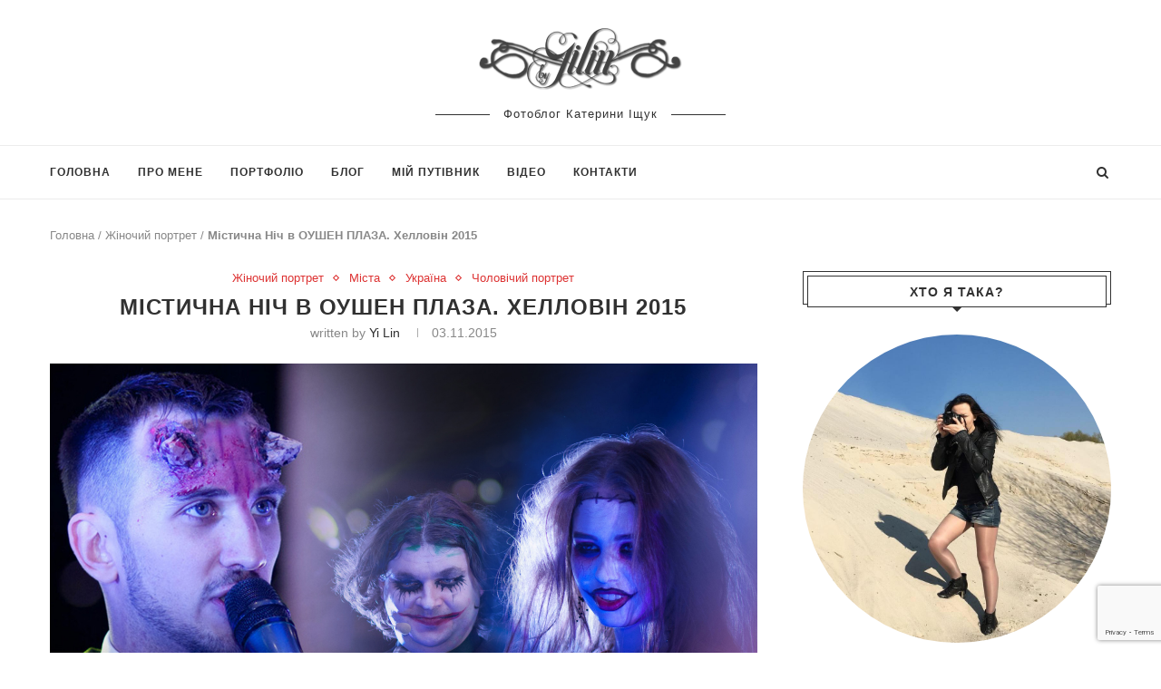

--- FILE ---
content_type: text/html; charset=UTF-8
request_url: https://yilin.com.ua/mistichna-nich-v-oushen-plaza-khellovin-2015/
body_size: 22237
content:
<!DOCTYPE html><html lang="uk"><head><meta charset="UTF-8"><meta http-equiv="X-UA-Compatible" content="IE=edge"><meta name="viewport" content="width=device-width, initial-scale=1"><link rel="profile" href="http://gmpg.org/xfn/11" /><link rel="shortcut icon" href="https://yilin.com.ua/wp-content/uploads/2019/03/favicon_yilin.png" type="image/x-icon" /><link rel="apple-touch-icon" sizes="180x180" href="https://yilin.com.ua/wp-content/uploads/2019/03/favicon_yilin.png"><link rel="alternate" type="application/rss+xml" title="YiLin RSS Feed" href="https://yilin.com.ua/feed/" /><link rel="alternate" type="application/atom+xml" title="YiLin Atom Feed" href="https://yilin.com.ua/feed/atom/" /><link rel="pingback" href="https://yilin.com.ua/xmlrpc.php" /> <!--[if lt IE 9]> <script src="https://yilin.com.ua/wp-content/themes/soledad/js/html5.js"></script> <![endif]--><meta name='robots' content='index, follow, max-image-preview:large, max-snippet:-1, max-video-preview:-1' /> <script data-cfasync="false" data-pagespeed-no-defer>/* <![CDATA[ */ //<![CDATA[
	var gtm4wp_datalayer_name = "dataLayer";
	var dataLayer = dataLayer || [];
//]]> /* ]]> */</script> 			 <script language="JavaScript">function addLink() {
					var bodyElement = document.getElementsByTagName('body')[0];
					var selection;
					selection = window.getSelection();
					var selectiontxt = selection.toString();
										var pageLink = "<br /><br /> Читайте тут: <a href=''>https://yilin.com.ua/mistichna-nich-v-oushen-plaza-khellovin-2015/</a> © YiLin";
					var copytext = selection + pageLink;
											var copytext = selectiontxt.substring(0, 500)+'... '+pageLink;
										var attachDiv = document.createElement('div');
					attachDiv.style.position='absolute';
					attachDiv.style.left='-99999px';
					bodyElement.appendChild(attachDiv);
					attachDiv.innerHTML = copytext;
					selection.selectAllChildren(attachDiv);
					window.setTimeout(function() {
						bodyElement.removeChild(attachDiv);
					},0);
				}
				document.oncopy = addLink;</script> <title>Ocean Plaza: АнтитілА на Helloween - фотосесія містичної ночі</title><link rel="stylesheet" href="https://fonts.googleapis.com/css?family=Oswald%3A400%7CRaleway%3A300%2C300italic%2C400%2C400italic%2C500%2C500italic%2C700%2C700italic%2C800%2C800italic%7CPlayfair%20Display%20SC%3A300%2C300italic%2C400%2C400italic%2C500%2C500italic%2C700%2C700italic%2C800%2C800italic%7CMontserrat%3A300%2C300italic%2C400%2C400italic%2C500%2C500italic%2C700%2C700italic%2C800%2C800italic%7CRoboto%3A300%2C300italic%2C400%2C400italic%2C500%2C500italic%2C700%2C700italic%2C800%2C800italic%7CVerdana%3A300%2C300italic%2C400%2C400italic%2C500%2C500italic%2C700%2C700italic%2C800%2C800italic%26amp%3Bsubset%3Dlatin%2Ccyrillic%2Ccyrillic-ext%2Cgreek%2Cgreek-ext%2Clatin-ext&subset=" /><meta name="description" content="В ніч з 31-го на 1-ше листопада в ТРЦ ОУШЕН ПЛАЗА відбувся зліт відьом, монстрів, вампірів, мумій та іншої нечисті на святкування Хелловіну" /><link rel="canonical" href="https://yilin.com.ua/mistichna-nich-v-oushen-plaza-khellovin-2015/" /><meta property="og:locale" content="uk_UA" /><meta property="og:type" content="article" /><meta property="og:title" content="Ocean Plaza: АнтитілА на Helloween - фотосесія містичної ночі" /><meta property="og:description" content="В ніч з 31-го на 1-ше листопада в ТРЦ ОУШЕН ПЛАЗА відбувся зліт відьом, монстрів, вампірів, мумій та іншої нечисті на святкування Хелловіну" /><meta property="og:url" content="https://yilin.com.ua/mistichna-nich-v-oushen-plaza-khellovin-2015/" /><meta property="og:site_name" content="YiLin" /><meta property="article:publisher" content="https://www.facebook.com/yilin.com.ua" /><meta property="article:published_time" content="2015-11-02T23:18:15+00:00" /><meta property="article:modified_time" content="2015-11-24T21:12:58+00:00" /><meta property="og:image" content="https://yilin.com.ua/wp-content/uploads/2015/11/Halloween.jpg" /><meta property="og:image:width" content="2985" /><meta property="og:image:height" content="1764" /><meta property="og:image:type" content="image/jpeg" /><meta name="twitter:label1" content="Автор" /><meta name="twitter:data1" content="Yi Lin" /> <script type="application/ld+json" class="yoast-schema-graph">{"@context":"https://schema.org","@graph":[{"@type":"WebSite","@id":"https://yilin.com.ua/#website","url":"https://yilin.com.ua/","name":"YiLin","description":"Сайт фотографа","potentialAction":[{"@type":"SearchAction","target":{"@type":"EntryPoint","urlTemplate":"https://yilin.com.ua/?s={search_term_string}"},"query-input":"required name=search_term_string"}],"inLanguage":"uk"},{"@type":"ImageObject","@id":"https://yilin.com.ua/mistichna-nich-v-oushen-plaza-khellovin-2015/#primaryimage","inLanguage":"uk","url":"https://yilin.com.ua/wp-content/uploads/2015/11/Halloween.jpg","contentUrl":"https://yilin.com.ua/wp-content/uploads/2015/11/Halloween.jpg","width":2985,"height":1764},{"@type":"WebPage","@id":"https://yilin.com.ua/mistichna-nich-v-oushen-plaza-khellovin-2015/#webpage","url":"https://yilin.com.ua/mistichna-nich-v-oushen-plaza-khellovin-2015/","name":"Ocean Plaza: АнтитілА на Helloween - фотосесія містичної ночі","isPartOf":{"@id":"https://yilin.com.ua/#website"},"primaryImageOfPage":{"@id":"https://yilin.com.ua/mistichna-nich-v-oushen-plaza-khellovin-2015/#primaryimage"},"datePublished":"2015-11-02T23:18:15+00:00","dateModified":"2015-11-24T21:12:58+00:00","author":{"@id":"https://yilin.com.ua/#/schema/person/6f180deada3a4429aed2982c6abaebba"},"description":"В ніч з 31-го на 1-ше листопада в ТРЦ ОУШЕН ПЛАЗА відбувся зліт відьом, монстрів, вампірів, мумій та іншої нечисті на святкування Хелловіну","breadcrumb":{"@id":"https://yilin.com.ua/mistichna-nich-v-oushen-plaza-khellovin-2015/#breadcrumb"},"inLanguage":"uk","potentialAction":[{"@type":"ReadAction","target":["https://yilin.com.ua/mistichna-nich-v-oushen-plaza-khellovin-2015/"]}]},{"@type":"BreadcrumbList","@id":"https://yilin.com.ua/mistichna-nich-v-oushen-plaza-khellovin-2015/#breadcrumb","itemListElement":[{"@type":"ListItem","position":1,"name":"Головна","item":"https://yilin.com.ua/"},{"@type":"ListItem","position":2,"name":"Жіночий портрет","item":"https://yilin.com.ua/category/zhinochiy-portret/"},{"@type":"ListItem","position":3,"name":"Містична Ніч в ОУШЕН ПЛАЗА. Хелловін 2015"}]},{"@type":"Person","@id":"https://yilin.com.ua/#/schema/person/6f180deada3a4429aed2982c6abaebba","name":"Yi Lin","description":"Вітаю Вас, друзі! Я не фотограф, – я просто люблю фотографувати… Фотограф – це професія, робота, яка передбачає вигоду, – а я фотографую для душі. Також, я подорожую Україною. На цьому сайті я намагаюся передати вам через фотографію і текст всю красу нашої України, красу її природи, красу людей."}]}</script> <link rel='dns-prefetch' href='//www.google.com' /><link rel='dns-prefetch' href='//fonts.googleapis.com' /><link rel="alternate" type="application/rss+xml" title="YiLin &raquo; стрічка" href="https://yilin.com.ua/feed/" /><link rel="alternate" type="application/rss+xml" title="YiLin &raquo; Канал коментарів" href="https://yilin.com.ua/comments/feed/" /><link rel="alternate" type="application/rss+xml" title="YiLin &raquo; Містична Ніч в ОУШЕН ПЛАЗА. Хелловін 2015 Канал коментарів" href="https://yilin.com.ua/mistichna-nich-v-oushen-plaza-khellovin-2015/feed/" /> <script type="text/javascript">gg_rtl = false;
	gg_columnized_max_w = 260;
	gg_masonry_min_w = 150;
	gg_phosostr_min_w = 120; 
	gg_coll_max_w = 400;
	
	gg_preload_hires_img 	= false; 
	gg_use_deeplink 		= true;
	gg_monopage_filter 		= false;
	gg_back_to_gall_scroll 	= false;

		// global vars
	gg_galleria_toggle_info = false;
	gg_galleria_fx = '';
	gg_galleria_fx_time = 400; 
	gg_galleria_img_crop = true;
	gg_galleria_autoplay = false;
	gg_galleria_interval = 3500;
	gg_delayed_fx = true;</script> <style type="text/css">img.wp-smiley,img.emoji{display:inline!important;border:none!important;box-shadow:none!important;height:1em!important;width:1em!important;margin:0 0.07em!important;vertical-align:-0.1em!important;background:none!important;padding:0!important}</style><link rel='stylesheet' id='sbi_styles-css'  href='https://yilin.com.ua/wp-content/plugins/instagram-feed/css/sbi-styles.min.css' type='text/css' media='all' /><link rel='stylesheet' id='wp-block-library-css'  href='https://yilin.com.ua/wp-includes/css/dist/block-library/style.min.css' type='text/css' media='all' /><style id='wp-block-library-theme-inline-css' type='text/css'>.wp-block-audio figcaption{color:#555;font-size:13px;text-align:center}.is-dark-theme .wp-block-audio figcaption{color:hsla(0,0%,100%,.65)}.wp-block-code>code{font-family:Menlo,Consolas,monaco,monospace;color:#1e1e1e;padding:.8em 1em;border:1px solid #ddd;border-radius:4px}.wp-block-embed figcaption{color:#555;font-size:13px;text-align:center}.is-dark-theme .wp-block-embed figcaption{color:hsla(0,0%,100%,.65)}.blocks-gallery-caption{color:#555;font-size:13px;text-align:center}.is-dark-theme .blocks-gallery-caption{color:hsla(0,0%,100%,.65)}.wp-block-image figcaption{color:#555;font-size:13px;text-align:center}.is-dark-theme .wp-block-image figcaption{color:hsla(0,0%,100%,.65)}.wp-block-pullquote{border-top:4px solid;border-bottom:4px solid;margin-bottom:1.75em;color:currentColor}.wp-block-pullquote__citation,.wp-block-pullquote cite,.wp-block-pullquote footer{color:currentColor;text-transform:uppercase;font-size:.8125em;font-style:normal}.wp-block-quote{border-left:.25em solid;margin:0 0 1.75em;padding-left:1em}.wp-block-quote cite,.wp-block-quote footer{color:currentColor;font-size:.8125em;position:relative;font-style:normal}.wp-block-quote.has-text-align-right{border-left:none;border-right:.25em solid;padding-left:0;padding-right:1em}.wp-block-quote.has-text-align-center{border:none;padding-left:0}.wp-block-quote.is-large,.wp-block-quote.is-style-large,.wp-block-quote.is-style-plain{border:none}.wp-block-search .wp-block-search__label{font-weight:700}.wp-block-group:where(.has-background){padding:1.25em 2.375em}.wp-block-separator{border:none;border-bottom:2px solid;margin-left:auto;margin-right:auto;opacity:.4}.wp-block-separator:not(.is-style-wide):not(.is-style-dots){width:100px}.wp-block-separator.has-background:not(.is-style-dots){border-bottom:none;height:1px}.wp-block-separator.has-background:not(.is-style-wide):not(.is-style-dots){height:2px}.wp-block-table thead{border-bottom:3px solid}.wp-block-table tfoot{border-top:3px solid}.wp-block-table td,.wp-block-table th{padding:.5em;border:1px solid;word-break:normal}.wp-block-table figcaption{color:#555;font-size:13px;text-align:center}.is-dark-theme .wp-block-table figcaption{color:hsla(0,0%,100%,.65)}.wp-block-video figcaption{color:#555;font-size:13px;text-align:center}.is-dark-theme .wp-block-video figcaption{color:hsla(0,0%,100%,.65)}.wp-block-template-part.has-background{padding:1.25em 2.375em;margin-top:0;margin-bottom:0}</style><style id='global-styles-inline-css' type='text/css'>body{--wp--preset--color--black:#000;--wp--preset--color--cyan-bluish-gray:#abb8c3;--wp--preset--color--white:#fff;--wp--preset--color--pale-pink:#f78da7;--wp--preset--color--vivid-red:#cf2e2e;--wp--preset--color--luminous-vivid-orange:#ff6900;--wp--preset--color--luminous-vivid-amber:#fcb900;--wp--preset--color--light-green-cyan:#7bdcb5;--wp--preset--color--vivid-green-cyan:#00d084;--wp--preset--color--pale-cyan-blue:#8ed1fc;--wp--preset--color--vivid-cyan-blue:#0693e3;--wp--preset--color--vivid-purple:#9b51e0;--wp--preset--gradient--vivid-cyan-blue-to-vivid-purple:linear-gradient(135deg,rgba(6,147,227,1) 0%,rgb(155,81,224) 100%);--wp--preset--gradient--light-green-cyan-to-vivid-green-cyan:linear-gradient(135deg,rgb(122,220,180) 0%,rgb(0,208,130) 100%);--wp--preset--gradient--luminous-vivid-amber-to-luminous-vivid-orange:linear-gradient(135deg,rgba(252,185,0,1) 0%,rgba(255,105,0,1) 100%);--wp--preset--gradient--luminous-vivid-orange-to-vivid-red:linear-gradient(135deg,rgba(255,105,0,1) 0%,rgb(207,46,46) 100%);--wp--preset--gradient--very-light-gray-to-cyan-bluish-gray:linear-gradient(135deg,rgb(238,238,238) 0%,rgb(169,184,195) 100%);--wp--preset--gradient--cool-to-warm-spectrum:linear-gradient(135deg,rgb(74,234,220) 0%,rgb(151,120,209) 20%,rgb(207,42,186) 40%,rgb(238,44,130) 60%,rgb(251,105,98) 80%,rgb(254,248,76) 100%);--wp--preset--gradient--blush-light-purple:linear-gradient(135deg,rgb(255,206,236) 0%,rgb(152,150,240) 100%);--wp--preset--gradient--blush-bordeaux:linear-gradient(135deg,rgb(254,205,165) 0%,rgb(254,45,45) 50%,rgb(107,0,62) 100%);--wp--preset--gradient--luminous-dusk:linear-gradient(135deg,rgb(255,203,112) 0%,rgb(199,81,192) 50%,rgb(65,88,208) 100%);--wp--preset--gradient--pale-ocean:linear-gradient(135deg,rgb(255,245,203) 0%,rgb(182,227,212) 50%,rgb(51,167,181) 100%);--wp--preset--gradient--electric-grass:linear-gradient(135deg,rgb(202,248,128) 0%,rgb(113,206,126) 100%);--wp--preset--gradient--midnight:linear-gradient(135deg,rgb(2,3,129) 0%,rgb(40,116,252) 100%);--wp--preset--duotone--dark-grayscale:url('#wp-duotone-dark-grayscale');--wp--preset--duotone--grayscale:url('#wp-duotone-grayscale');--wp--preset--duotone--purple-yellow:url('#wp-duotone-purple-yellow');--wp--preset--duotone--blue-red:url('#wp-duotone-blue-red');--wp--preset--duotone--midnight:url('#wp-duotone-midnight');--wp--preset--duotone--magenta-yellow:url('#wp-duotone-magenta-yellow');--wp--preset--duotone--purple-green:url('#wp-duotone-purple-green');--wp--preset--duotone--blue-orange:url('#wp-duotone-blue-orange');--wp--preset--font-size--small:12px;--wp--preset--font-size--medium:20px;--wp--preset--font-size--large:32px;--wp--preset--font-size--x-large:42px;--wp--preset--font-size--normal:14px;--wp--preset--font-size--huge:42px}.has-black-color{color:var(--wp--preset--color--black)!important}.has-cyan-bluish-gray-color{color:var(--wp--preset--color--cyan-bluish-gray)!important}.has-white-color{color:var(--wp--preset--color--white)!important}.has-pale-pink-color{color:var(--wp--preset--color--pale-pink)!important}.has-vivid-red-color{color:var(--wp--preset--color--vivid-red)!important}.has-luminous-vivid-orange-color{color:var(--wp--preset--color--luminous-vivid-orange)!important}.has-luminous-vivid-amber-color{color:var(--wp--preset--color--luminous-vivid-amber)!important}.has-light-green-cyan-color{color:var(--wp--preset--color--light-green-cyan)!important}.has-vivid-green-cyan-color{color:var(--wp--preset--color--vivid-green-cyan)!important}.has-pale-cyan-blue-color{color:var(--wp--preset--color--pale-cyan-blue)!important}.has-vivid-cyan-blue-color{color:var(--wp--preset--color--vivid-cyan-blue)!important}.has-vivid-purple-color{color:var(--wp--preset--color--vivid-purple)!important}.has-black-background-color{background-color:var(--wp--preset--color--black)!important}.has-cyan-bluish-gray-background-color{background-color:var(--wp--preset--color--cyan-bluish-gray)!important}.has-white-background-color{background-color:var(--wp--preset--color--white)!important}.has-pale-pink-background-color{background-color:var(--wp--preset--color--pale-pink)!important}.has-vivid-red-background-color{background-color:var(--wp--preset--color--vivid-red)!important}.has-luminous-vivid-orange-background-color{background-color:var(--wp--preset--color--luminous-vivid-orange)!important}.has-luminous-vivid-amber-background-color{background-color:var(--wp--preset--color--luminous-vivid-amber)!important}.has-light-green-cyan-background-color{background-color:var(--wp--preset--color--light-green-cyan)!important}.has-vivid-green-cyan-background-color{background-color:var(--wp--preset--color--vivid-green-cyan)!important}.has-pale-cyan-blue-background-color{background-color:var(--wp--preset--color--pale-cyan-blue)!important}.has-vivid-cyan-blue-background-color{background-color:var(--wp--preset--color--vivid-cyan-blue)!important}.has-vivid-purple-background-color{background-color:var(--wp--preset--color--vivid-purple)!important}.has-black-border-color{border-color:var(--wp--preset--color--black)!important}.has-cyan-bluish-gray-border-color{border-color:var(--wp--preset--color--cyan-bluish-gray)!important}.has-white-border-color{border-color:var(--wp--preset--color--white)!important}.has-pale-pink-border-color{border-color:var(--wp--preset--color--pale-pink)!important}.has-vivid-red-border-color{border-color:var(--wp--preset--color--vivid-red)!important}.has-luminous-vivid-orange-border-color{border-color:var(--wp--preset--color--luminous-vivid-orange)!important}.has-luminous-vivid-amber-border-color{border-color:var(--wp--preset--color--luminous-vivid-amber)!important}.has-light-green-cyan-border-color{border-color:var(--wp--preset--color--light-green-cyan)!important}.has-vivid-green-cyan-border-color{border-color:var(--wp--preset--color--vivid-green-cyan)!important}.has-pale-cyan-blue-border-color{border-color:var(--wp--preset--color--pale-cyan-blue)!important}.has-vivid-cyan-blue-border-color{border-color:var(--wp--preset--color--vivid-cyan-blue)!important}.has-vivid-purple-border-color{border-color:var(--wp--preset--color--vivid-purple)!important}.has-vivid-cyan-blue-to-vivid-purple-gradient-background{background:var(--wp--preset--gradient--vivid-cyan-blue-to-vivid-purple)!important}.has-light-green-cyan-to-vivid-green-cyan-gradient-background{background:var(--wp--preset--gradient--light-green-cyan-to-vivid-green-cyan)!important}.has-luminous-vivid-amber-to-luminous-vivid-orange-gradient-background{background:var(--wp--preset--gradient--luminous-vivid-amber-to-luminous-vivid-orange)!important}.has-luminous-vivid-orange-to-vivid-red-gradient-background{background:var(--wp--preset--gradient--luminous-vivid-orange-to-vivid-red)!important}.has-very-light-gray-to-cyan-bluish-gray-gradient-background{background:var(--wp--preset--gradient--very-light-gray-to-cyan-bluish-gray)!important}.has-cool-to-warm-spectrum-gradient-background{background:var(--wp--preset--gradient--cool-to-warm-spectrum)!important}.has-blush-light-purple-gradient-background{background:var(--wp--preset--gradient--blush-light-purple)!important}.has-blush-bordeaux-gradient-background{background:var(--wp--preset--gradient--blush-bordeaux)!important}.has-luminous-dusk-gradient-background{background:var(--wp--preset--gradient--luminous-dusk)!important}.has-pale-ocean-gradient-background{background:var(--wp--preset--gradient--pale-ocean)!important}.has-electric-grass-gradient-background{background:var(--wp--preset--gradient--electric-grass)!important}.has-midnight-gradient-background{background:var(--wp--preset--gradient--midnight)!important}.has-small-font-size{font-size:var(--wp--preset--font-size--small)!important}.has-medium-font-size{font-size:var(--wp--preset--font-size--medium)!important}.has-large-font-size{font-size:var(--wp--preset--font-size--large)!important}.has-x-large-font-size{font-size:var(--wp--preset--font-size--x-large)!important}</style><link data-minify="1" rel='stylesheet' id='contact-form-7-css'  href='https://yilin.com.ua/wp-content/cache/min/1/wp-content/plugins/contact-form-7/includes/css/styles-184e86b6f39f2ee7139111ec2bedfc75.css' type='text/css' media='all' /><link data-minify="1" rel='stylesheet' id='gg-lightbox-css-css'  href='https://yilin.com.ua/wp-content/cache/min/1/wp-content/plugins/global-gallery/js/lightboxes/photobox/photobox-4baaa289c8e806b0991a532f5c2b64ca.css' type='text/css' media='all' /><link rel='stylesheet' id='responsive-lightbox-imagelightbox-css'  href='https://yilin.com.ua/wp-content/plugins/responsive-lightbox/assets/imagelightbox/imagelightbox.min.css' type='text/css' media='all' /><link data-minify="1" rel='stylesheet' id='twenty20-style-css'  href='https://yilin.com.ua/wp-content/cache/min/1/wp-content/plugins/twenty20/assets/css/twenty20-fb6262123731403a9a9d1f7adc5c6259.css' type='text/css' media='all' /><link rel='stylesheet' id='wpfront-scroll-top-css'  href='https://yilin.com.ua/wp-content/plugins/wpfront-scroll-top/css/wpfront-scroll-top.min.css' type='text/css' media='all' /><link data-minify="1" rel='stylesheet' id='mr-frontend-style-css'  href='https://yilin.com.ua/wp-content/cache/min/1/wp-content/plugins/multi-rating/assets/css/frontend-20162284b0ef702d6151284319d2c338.css' type='text/css' media='all' /><style id='mr-frontend-style-inline-css' type='text/css'>.mr-star-hover{color:#ffba00!important}.mr-star-full,.mr-star-half,.mr-star-empty{color:gold}.mr-error{color:#EC6464}</style><link rel='stylesheet' id='font-awesome-css'  href='https://yilin.com.ua/wp-content/plugins/js_composer/assets/lib/bower/font-awesome/css/font-awesome.min.css' type='text/css' media='all' /><link data-minify="1" rel='stylesheet' id='penci_style-css'  href='https://yilin.com.ua/wp-content/cache/min/1/wp-content/themes/soledad-child/style-5ab0596e9c423cc75759a95e04c50f49.css' type='text/css' media='all' /><link data-minify="1" rel='stylesheet' id='instag-slider-css'  href='https://yilin.com.ua/wp-content/cache/min/1/wp-content/plugins/instagram-slider-widget/assets/css/instag-slider-9bf413acb0fd5c655c1fd38099cc3d0d.css' type='text/css' media='all' /><link data-minify="1" rel='stylesheet' id='bsf-Defaults-css'  href='https://yilin.com.ua/wp-content/cache/min/1/wp-content/uploads/smile_fonts/Defaults/Defaults-018b2845f4395c3e79ea115040417af6.css' type='text/css' media='all' /><link rel='stylesheet' id='gg_fontawesome-css'  href='https://yilin.com.ua/wp-content/plugins/global-gallery/css/font-awesome/css/font-awesome.min.css' type='text/css' media='all' /><link data-minify="1" rel='stylesheet' id='gg-custom-css-css'  href='https://yilin.com.ua/wp-content/cache/min/1/wp-content/plugins/global-gallery/css/custom-778dc21c3b28a0055059d666f91bd8f0.css' type='text/css' media='all' /> <script type='text/javascript' src='https://yilin.com.ua/wp-includes/js/jquery/jquery.min.js' id='jquery-core-js'></script> <script type='text/javascript' src='https://yilin.com.ua/wp-includes/js/jquery/jquery-migrate.min.js' id='jquery-migrate-js' defer></script> <script type='text/javascript' src='https://yilin.com.ua/wp-content/plugins/responsive-lightbox/assets/infinitescroll/infinite-scroll.pkgd.min.js' id='responsive-lightbox-infinite-scroll-js' defer></script> <script type='text/javascript' src='https://yilin.com.ua/wp-content/plugins/instagram-slider-widget/assets/js/jquery.flexslider-min.js' id='jquery-pllexi-slider-js' defer></script> <link rel="https://api.w.org/" href="https://yilin.com.ua/wp-json/" /><link rel="alternate" type="application/json" href="https://yilin.com.ua/wp-json/wp/v2/posts/3474" /><link rel="EditURI" type="application/rsd+xml" title="RSD" href="https://yilin.com.ua/xmlrpc.php?rsd" /><link rel="wlwmanifest" type="application/wlwmanifest+xml" href="https://yilin.com.ua/wp-includes/wlwmanifest.xml" /><link rel='shortlink' href='https://yilin.com.ua/?p=3474' /><link rel="alternate" type="application/json+oembed" href="https://yilin.com.ua/wp-json/oembed/1.0/embed?url=https%3A%2F%2Fyilin.com.ua%2Fmistichna-nich-v-oushen-plaza-khellovin-2015%2F" /><link rel="alternate" type="text/xml+oembed" href="https://yilin.com.ua/wp-json/oembed/1.0/embed?url=https%3A%2F%2Fyilin.com.ua%2Fmistichna-nich-v-oushen-plaza-khellovin-2015%2F&#038;format=xml" /><style type="text/css"></style><style type="text/css">.penci-review .penci-review-process span{background-color:#d33}.penci-review .penci-review-score-total{background-color:#d33}</style> <script data-cfasync="false" data-pagespeed-no-defer>/* <![CDATA[ */ //<![CDATA[
var google_tag_params = {"pagePostType":"post","pagePostType2":"single-post","pageCategory":["zhinochiy-portret","mista","ukraina","cholovichiy-portret"],"pagePostAuthor":"Yi Lin","browserName":"","browserVersion":"","browserEngineName":"","browserEngineVersion":"","osName":"","osVersion":"","deviceType":"","deviceManufacturer":"","deviceModel":"","geoCountryCode":"(no geo data available)","geoCountryName":"(no geo data available)","geoRegionCode":"(no geo data available)","geoRegionName":"(no geo data available)","geoCity":"(no geo data available)","geoZipcode":"(no geo data available)","geoLatitude":"(no geo data available)","geoLongitude":"(no geo data available)","geoFullGeoData":{"success":false,"error":{"code":101,"type":"missing_access_key","info":"You have not supplied an API Access Key. [Required format: access_key=YOUR_ACCESS_KEY]"}}};
	var dataLayer_content = {"pagePostType":"post","pagePostType2":"single-post","pageCategory":["zhinochiy-portret","mista","ukraina","cholovichiy-portret"],"pagePostAuthor":"Yi Lin","browserName":"","browserVersion":"","browserEngineName":"","browserEngineVersion":"","osName":"","osVersion":"","deviceType":"","deviceManufacturer":"","deviceModel":"","geoCountryCode":"(no geo data available)","geoCountryName":"(no geo data available)","geoRegionCode":"(no geo data available)","geoRegionName":"(no geo data available)","geoCity":"(no geo data available)","geoZipcode":"(no geo data available)","geoLatitude":"(no geo data available)","geoLongitude":"(no geo data available)","geoFullGeoData":{"success":false,"error":{"code":101,"type":"missing_access_key","info":"You have not supplied an API Access Key. [Required format: access_key=YOUR_ACCESS_KEY]"}},"google_tag_params":window.google_tag_params};
	dataLayer.push( dataLayer_content );//]]> /* ]]> */</script> <script data-cfasync="false">/* <![CDATA[ */ //<![CDATA[
(function(w,d,s,l,i){w[l]=w[l]||[];w[l].push({'gtm.start':
new Date().getTime(),event:'gtm.js'});var f=d.getElementsByTagName(s)[0],
j=d.createElement(s),dl=l!='dataLayer'?'&l='+l:'';j.async=true;j.src=
'//www.googletagmanager.com/gtm.'+'js?id='+i+dl;f.parentNode.insertBefore(j,f);
})(window,document,'script','dataLayer','GTM-WHBD3FX');//]]> /* ]]> */</script> 
<script>var portfolioDataJs = portfolioDataJs || [];</script><meta name="facebook-domain-verification" content="u4dndxcmnt2kbwn5utmf5hhz50f87b" /><style type="text/css">h1,h2,h3,h4,h5,h6,h2.penci-heading-video,#navigation .menu li a,.penci-photo-2-effect figcaption h2,.headline-title,a.penci-topbar-post-title,#sidebar-nav .menu li a,.penci-slider .pencislider-container .pencislider-content .pencislider-title,.penci-slider .pencislider-container .pencislider-content .pencislider-button,.author-quote span,.penci-more-link a.more-link,.penci-post-share-box .dt-share,.post-share a .dt-share,.author-content h5,.post-pagination h5,.post-box-title,.penci-countdown .countdown-amount,.penci-countdown .countdown-period,.penci-pagination a,.penci-pagination .disable-url,ul.footer-socials li a span,.penci-button,.widget input[type="submit"],.penci-user-logged-in .penci-user-action-links a,.widget button[type="submit"],.penci-sidebar-content .widget-title,#respond h3.comment-reply-title span,.widget-social.show-text a span,.footer-widget-wrapper .widget .widget-title,.penci-user-logged-in .penci-user-action-links a,.container.penci-breadcrumb span,.container.penci-breadcrumb span a,.penci-container-inside.penci-breadcrumb span,.penci-container-inside.penci-breadcrumb span a,.container.penci-breadcrumb span,.container.penci-breadcrumb span a,.error-404 .go-back-home a,.post-entry .penci-portfolio-filter ul li a,.penci-portfolio-filter ul li a,.portfolio-overlay-content .portfolio-short .portfolio-title a,.home-featured-cat-content .magcat-detail h3 a,.post-entry blockquote cite,.post-entry blockquote .author,.tags-share-box.hide-tags.page-share .share-title,.widget ul.side-newsfeed li .side-item .side-item-text h4 a,.thecomment .comment-text span.author,.thecomment .comment-text span.author a,.post-comments span.reply a,#respond h3,#respond label,.wpcf7 label,#respond #submit,div.wpforms-container .wpforms-form.wpforms-form .wpforms-field-label,div.wpforms-container .wpforms-form.wpforms-form input[type=submit],div.wpforms-container .wpforms-form.wpforms-form button[type=submit],div.wpforms-container .wpforms-form.wpforms-form .wpforms-page-button,.wpcf7 input[type="submit"],.widget_wysija input[type="submit"],.archive-box span,.archive-box h1,.gallery .gallery-caption,.contact-form input[type=submit],ul.penci-topbar-menu>li a,div.penci-topbar-menu>ul>li a,.featured-style-29 .penci-featured-slider-button a,.pencislider-container .pencislider-content .pencislider-title,.pencislider-container .pencislider-content .pencislider-button,ul.homepage-featured-boxes .penci-fea-in.boxes-style-3 h4 span span,.pencislider-container .pencislider-content .pencislider-button,.woocommerce div.product .woocommerce-tabs .panel #respond .comment-reply-title,.penci-recipe-index-wrap .penci-index-more-link a,.penci-menu-hbg .menu li a,#sidebar-nav .menu li a,.penci-readmore-btn.penci-btn-make-button a,.bos_searchbox_widget_class #flexi_searchbox h1,.bos_searchbox_widget_class #flexi_searchbox h2,.bos_searchbox_widget_class #flexi_searchbox h3,.bos_searchbox_widget_class #flexi_searchbox h4,.bos_searchbox_widget_class #flexi_searchbox #b_searchboxInc .b_submitButton_wrapper .b_submitButton:hover,.bos_searchbox_widget_class #flexi_searchbox #b_searchboxInc .b_submitButton_wrapper .b_submitButton,.penci-featured-cat-seemore.penci-btn-make-button a,.penci-menu-hbg-inner .penci-hbg_sitetitle{font-family:'Roboto',sans-serif;font-weight:400}.featured-style-29 .penci-featured-slider-button a,#bbpress-forums #bbp-search-form .button{font-weight:700}body,textarea,#respond textarea,.widget input[type="text"],.widget input[type="email"],.widget input[type="date"],.widget input[type="number"],.wpcf7 textarea,.mc4wp-form input,#respond input,div.wpforms-container .wpforms-form.wpforms-form input[type=date],div.wpforms-container .wpforms-form.wpforms-form input[type=datetime],div.wpforms-container .wpforms-form.wpforms-form input[type=datetime-local],div.wpforms-container .wpforms-form.wpforms-form input[type=email],div.wpforms-container .wpforms-form.wpforms-form input[type=month],div.wpforms-container .wpforms-form.wpforms-form input[type=number],div.wpforms-container .wpforms-form.wpforms-form input[type=password],div.wpforms-container .wpforms-form.wpforms-form input[type=range],div.wpforms-container .wpforms-form.wpforms-form input[type=search],div.wpforms-container .wpforms-form.wpforms-form input[type=tel],div.wpforms-container .wpforms-form.wpforms-form input[type=text],div.wpforms-container .wpforms-form.wpforms-form input[type=time],div.wpforms-container .wpforms-form.wpforms-form input[type=url],div.wpforms-container .wpforms-form.wpforms-form input[type=week],div.wpforms-container .wpforms-form.wpforms-form select,div.wpforms-container .wpforms-form.wpforms-form textarea,.wpcf7 input,#searchform input.search-input,ul.homepage-featured-boxes .penci-fea-in h4,.widget.widget_categories ul li span.category-item-count,.about-widget .about-me-heading,.widget ul.side-newsfeed li .side-item .side-item-text .side-item-meta{font-family:'Roboto',sans-serif}p{line-height:1.8}.header-slogan .header-slogan-text{font-family:Verdana,Geneva,sans-serif}.penci-hide-tagupdated{display:none!important}.header-slogan .header-slogan-text{font-style:normal}.header-slogan .header-slogan-text{font-weight:500}.header-slogan .header-slogan-text{font-size:13px}h1,h2,h3,h4,h5,h6,#sidebar-nav .menu li a,#navigation .menu li a,a.penci-topbar-post-title,.penci-slider .pencislider-container .pencislider-content .pencislider-title,.penci-slider .pencislider-container .pencislider-content .pencislider-button,.headline-title,.author-quote span,.penci-more-link a.more-link,.author-content h5,.post-pagination h5,.post-box-title,.penci-countdown .countdown-amount,.penci-countdown .countdown-period,.penci-pagination a,.penci-pagination .disable-url,ul.footer-socials li a span,.penci-sidebar-content .widget-title,#respond h3.comment-reply-title span,.widget-social.show-text a span,.footer-widget-wrapper .widget .widget-title,.error-404 .go-back-home a,.home-featured-cat-content .magcat-detail h3 a,.post-entry blockquote cite,.pencislider-container .pencislider-content .pencislider-title,.pencislider-container .pencislider-content .pencislider-button,.post-entry blockquote .author,.tags-share-box.hide-tags.page-share .share-title,.widget ul.side-newsfeed li .side-item .side-item-text h4 a,.thecomment .comment-text span.author,.thecomment .comment-text span.author a,#respond h3,#respond label,.wpcf7 label,div.wpforms-container .wpforms-form.wpforms-form .wpforms-field-label,div.wpforms-container .wpforms-form.wpforms-form input[type=submit],div.wpforms-container .wpforms-form.wpforms-form button[type=submit],div.wpforms-container .wpforms-form.wpforms-form .wpforms-page-button,#respond #submit,.wpcf7 input[type="submit"],.widget_wysija input[type="submit"],.archive-box span,.archive-box h1,.gallery .gallery-caption,.widget input[type="submit"],.penci-button,.widget button[type="submit"],.contact-form input[type=submit],ul.penci-topbar-menu>li a,div.penci-topbar-menu>ul>li a,.penci-recipe-index-wrap .penci-index-more-link a,#bbpress-forums #bbp-search-form .button,.penci-menu-hbg .menu li a,#sidebar-nav .menu li a,.penci-readmore-btn.penci-btn-make-button a,.penci-featured-cat-seemore.penci-btn-make-button a,.penci-menu-hbg-inner .penci-hbg_sitetitle{font-weight:700}.featured-area .penci-image-holder,.featured-area .penci-slider4-overlay,.featured-area .penci-slide-overlay .overlay-link,.featured-style-29 .featured-slider-overlay,.penci-slider38-overlay{border-radius:;-webkit-border-radius:}.penci-featured-content-right:before{border-top-right-radius:;border-bottom-right-radius:}.penci-flat-overlay .penci-slide-overlay .penci-mag-featured-content:before{border-bottom-left-radius:;border-bottom-right-radius:}.container-single .post-image{border-radius:;-webkit-border-radius:}.penci-mega-thumbnail .penci-image-holder{border-radius:;-webkit-border-radius:}body.penci-body-boxed{background-image:url(https://yilin.com.ua/wp-content/uploads/2015/11/main-pattern.jpg)}body.penci-body-boxed{background-repeat:repeat}body.penci-body-boxed{background-size:auto}#header .inner-header .container{padding:25px 0}.penci-menuhbg-toggle:hover .lines-button:after,.penci-menuhbg-toggle:hover .penci-lines:before,.penci-menuhbg-toggle:hover .penci-lines:after,.tags-share-box.tags-share-box-s2 .post-share-plike{background:#d33}a,.post-entry .penci-portfolio-filter ul li a:hover,.penci-portfolio-filter ul li a:hover,.penci-portfolio-filter ul li.active a,.post-entry .penci-portfolio-filter ul li.active a,.penci-countdown .countdown-amount,.archive-box h1,.post-entry a,.container.penci-breadcrumb span a:hover,.post-entry blockquote:before,.post-entry blockquote cite,.post-entry blockquote .author,.wpb_text_column blockquote:before,.wpb_text_column blockquote cite,.wpb_text_column blockquote .author,.penci-pagination a:hover,ul.penci-topbar-menu>li a:hover,div.penci-topbar-menu>ul>li a:hover,.penci-recipe-heading a.penci-recipe-print,.main-nav-social a:hover,.widget-social .remove-circle a:hover i,.penci-recipe-index .cat>a.penci-cat-name,#bbpress-forums li.bbp-body ul.forum li.bbp-forum-info a:hover,#bbpress-forums li.bbp-body ul.topic li.bbp-topic-title a:hover,#bbpress-forums li.bbp-body ul.forum li.bbp-forum-info .bbp-forum-content a,#bbpress-forums li.bbp-body ul.topic p.bbp-topic-meta a,#bbpress-forums .bbp-breadcrumb a:hover,#bbpress-forums .bbp-forum-freshness a:hover,#bbpress-forums .bbp-topic-freshness a:hover,#buddypress ul.item-list li div.item-title a,#buddypress ul.item-list li h4 a,#buddypress .activity-header a:first-child,#buddypress .comment-meta a:first-child,#buddypress .acomment-meta a:first-child,div.bbp-template-notice a:hover,.penci-menu-hbg .menu li a .indicator:hover,.penci-menu-hbg .menu li a:hover,#sidebar-nav .menu li a:hover,.penci-rlt-popup .rltpopup-meta .rltpopup-title:hover{color:#d33}.penci-home-popular-post ul.slick-dots li button:hover,.penci-home-popular-post ul.slick-dots li.slick-active button,.post-entry blockquote .author span:after,.error-image:after,.error-404 .go-back-home a:after,.penci-header-signup-form,.woocommerce span.onsale,.woocommerce #respond input#submit:hover,.woocommerce a.button:hover,.woocommerce button.button:hover,.woocommerce input.button:hover,.woocommerce nav.woocommerce-pagination ul li span.current,.woocommerce div.product .entry-summary div[itemprop="description"]:before,.woocommerce div.product .entry-summary div[itemprop="description"] blockquote .author span:after,.woocommerce div.product .woocommerce-tabs #tab-description blockquote .author span:after,.woocommerce #respond input#submit.alt:hover,.woocommerce a.button.alt:hover,.woocommerce button.button.alt:hover,.woocommerce input.button.alt:hover,#top-search.shoping-cart-icon>a>span,#penci-demobar .buy-button,#penci-demobar .buy-button:hover,.penci-recipe-heading a.penci-recipe-print:hover,.penci-review-process span,.penci-review-score-total,#navigation.menu-style-2 ul.menu ul:before,#navigation.menu-style-2 .menu ul ul:before,.penci-go-to-top-floating,.post-entry.blockquote-style-2 blockquote:before,#bbpress-forums #bbp-search-form .button,#bbpress-forums #bbp-search-form .button:hover,.wrapper-boxed .bbp-pagination-links span.current,#bbpress-forums #bbp_reply_submit:hover,#bbpress-forums #bbp_topic_submit:hover,#buddypress .dir-search input[type=submit],#buddypress .groups-members-search input[type=submit],#buddypress button:hover,#buddypress a.button:hover,#buddypress a.button:focus,#buddypress input[type=button]:hover,#buddypress input[type=reset]:hover,#buddypress ul.button-nav li a:hover,#buddypress ul.button-nav li.current a,#buddypress div.generic-button a:hover,#buddypress .comment-reply-link:hover,#buddypress input[type=submit]:hover,#buddypress div.pagination .pagination-links .current,#buddypress div.item-list-tabs ul li.selected a,#buddypress div.item-list-tabs ul li.current a,#buddypress div.item-list-tabs ul li a:hover,#buddypress table.notifications thead tr,#buddypress table.notifications-settings thead tr,#buddypress table.profile-settings thead tr,#buddypress table.profile-fields thead tr,#buddypress table.wp-profile-fields thead tr,#buddypress table.messages-notices thead tr,#buddypress table.forum thead tr,#buddypress input[type=submit]{background-color:#d33}.penci-pagination ul.page-numbers li span.current,#comments_pagination span{color:#fff;background:#d33;border-color:#d33}.footer-instagram h4.footer-instagram-title>span:before,.woocommerce nav.woocommerce-pagination ul li span.current,.penci-pagination.penci-ajax-more a.penci-ajax-more-button:hover,.penci-recipe-heading a.penci-recipe-print:hover,.home-featured-cat-content.style-14 .magcat-padding:before,.wrapper-boxed .bbp-pagination-links span.current,#buddypress .dir-search input[type=submit],#buddypress .groups-members-search input[type=submit],#buddypress button:hover,#buddypress a.button:hover,#buddypress a.button:focus,#buddypress input[type=button]:hover,#buddypress input[type=reset]:hover,#buddypress ul.button-nav li a:hover,#buddypress ul.button-nav li.current a,#buddypress div.generic-button a:hover,#buddypress .comment-reply-link:hover,#buddypress input[type=submit]:hover,#buddypress div.pagination .pagination-links .current,#buddypress input[type=submit],#searchform.penci-hbg-search-form input.search-input:hover,#searchform.penci-hbg-search-form input.search-input:focus{border-color:#d33}.woocommerce .woocommerce-error,.woocommerce .woocommerce-info,.woocommerce .woocommerce-message{border-top-color:#d33}.penci-slider ol.penci-control-nav li a.penci-active,.penci-slider ol.penci-control-nav li a:hover,.penci-related-carousel .owl-dot.active span,.penci-owl-carousel-slider .owl-dot.active span{border-color:#d33;background-color:#d33}.woocommerce .woocommerce-message:before,.woocommerce form.checkout table.shop_table .order-total .amount,.woocommerce ul.products li.product .price ins,.woocommerce ul.products li.product .price,.woocommerce div.product p.price ins,.woocommerce div.product span.price ins,.woocommerce div.product p.price,.woocommerce div.product .entry-summary div[itemprop="description"] blockquote:before,.woocommerce div.product .woocommerce-tabs #tab-description blockquote:before,.woocommerce div.product .entry-summary div[itemprop="description"] blockquote cite,.woocommerce div.product .entry-summary div[itemprop="description"] blockquote .author,.woocommerce div.product .woocommerce-tabs #tab-description blockquote cite,.woocommerce div.product .woocommerce-tabs #tab-description blockquote .author,.woocommerce div.product .product_meta>span a:hover,.woocommerce div.product .woocommerce-tabs ul.tabs li.active,.woocommerce ul.cart_list li .amount,.woocommerce ul.product_list_widget li .amount,.woocommerce table.shop_table td.product-name a:hover,.woocommerce table.shop_table td.product-price span,.woocommerce table.shop_table td.product-subtotal span,.woocommerce-cart .cart-collaterals .cart_totals table td .amount,.woocommerce .woocommerce-info:before,.woocommerce div.product span.price,.penci-container-inside.penci-breadcrumb span a:hover{color:#d33}.standard-content .penci-more-link.penci-more-link-button a.more-link,.penci-readmore-btn.penci-btn-make-button a,.penci-featured-cat-seemore.penci-btn-make-button a{background-color:#d33;color:#fff}.penci-vernav-toggle:before{border-top-color:#d33;color:#fff}.headline-title{background-color:#d33}a.penci-topbar-post-title:hover{color:#d33}ul.penci-topbar-menu>li a:hover,div.penci-topbar-menu>ul>li a:hover{color:#d33}.penci-topbar-social a:hover{color:#d33}#header .inner-header{background-color:#fff;background-image:none}#navigation .menu li a:hover,#navigation .menu li.current-menu-item>a,#navigation .menu>li.current_page_item>a,#navigation .menu li:hover>a,#navigation .menu>li.current-menu-ancestor>a,#navigation .menu>li.current-menu-item>a{color:#d33}#navigation ul.menu>li>a:before,#navigation .menu>ul>li>a:before{background:#d33}#navigation .penci-megamenu .penci-mega-child-categories,#navigation.menu-style-2 .penci-megamenu .penci-mega-child-categories a.cat-active{background-color:#fff}#navigation .penci-megamenu .penci-mega-child-categories a.cat-active,#navigation .menu .penci-megamenu .penci-mega-child-categories a:hover,#navigation .menu .penci-megamenu .penci-mega-latest-posts .penci-mega-post a:hover{color:#d33}#navigation .penci-megamenu .penci-mega-thumbnail .mega-cat-name{background:#d33}#navigation ul.menu>li>a,#navigation .menu>ul>li>a{font-size:12px}#navigation .menu .sub-menu li a:hover,#navigation .menu .sub-menu li.current-menu-item>a,#navigation .sub-menu li:hover>a{color:#d33}.penci-header-signup-form{padding-top:px}.penci-header-signup-form{padding-bottom:px}.penci-header-signup-form{background-color:#d33}.header-social a:hover i,.main-nav-social a:hover,.penci-menuhbg-toggle:hover .lines-button:after,.penci-menuhbg-toggle:hover .penci-lines:before,.penci-menuhbg-toggle:hover .penci-lines:after{color:#d33}#sidebar-nav .menu li a:hover,.header-social.sidebar-nav-social a:hover i,#sidebar-nav .menu li a .indicator:hover,#sidebar-nav .menu .sub-menu li a .indicator:hover{color:#d33}#sidebar-nav-logo:before{background-color:#d33}#penci-featured-video-bg{height:600px}.penci-slide-overlay .overlay-link,.penci-slider38-overlay{opacity:}.penci-item-mag:hover .penci-slide-overlay .overlay-link,.featured-style-38 .item:hover .penci-slider38-overlay{opacity:}.penci-featured-content .featured-slider-overlay{opacity:}.penci-featured-content .feat-text .featured-cat a,.penci-mag-featured-content .cat>a.penci-cat-name,.featured-style-35 .cat>a.penci-cat-name{color:#d33}.penci-mag-featured-content .cat>a.penci-cat-name:after,.penci-featured-content .cat>a.penci-cat-name:after,.featured-style-35 .cat>a.penci-cat-name:after{border-color:#d33}.penci-featured-content .feat-text .featured-cat a:hover,.penci-mag-featured-content .cat>a.penci-cat-name:hover,.featured-style-35 .cat>a.penci-cat-name:hover{color:#d33}.featured-style-29 .featured-slider-overlay{opacity:}.pencislider-container .pencislider-content .pencislider-title,.featured-style-37 .penci-item-1 .featured-cat{-webkit-animation-delay:0.9s;-moz-animation-delay:0.9s;-o-animation-delay:0.9s;animation-delay:0.9s}.pencislider-container .pencislider-caption,.featured-style-37 .penci-item-1 .feat-text h3{-webkit-animation-delay:1.1s;-moz-animation-delay:1.1s;-o-animation-delay:1.1s;animation-delay:1.1s}.pencislider-container .pencislider-content .penci-button,.featured-style-37 .penci-item-1 .feat-meta{-webkit-animation-delay:1.3s;-moz-animation-delay:1.3s;-o-animation-delay:1.3s;animation-delay:1.3s}.penci-featured-content .feat-text{-webkit-animation-delay:0.7s;-moz-animation-delay:0.7s;-o-animation-delay:0.7s;animation-delay:0.7s}.penci-featured-content .feat-text .featured-cat{-webkit-animation-delay:0.9s;-moz-animation-delay:0.9s;-o-animation-delay:0.9s;animation-delay:0.9s}.penci-featured-content .feat-text h3{-webkit-animation-delay:1.1s;-moz-animation-delay:1.1s;-o-animation-delay:1.1s;animation-delay:1.1s}.penci-featured-content .feat-text .feat-meta,.featured-style-29 .penci-featured-slider-button{-webkit-animation-delay:1.3s;-moz-animation-delay:1.3s;-o-animation-delay:1.5s;animation-delay:1.3s}.penci-featured-content-right:before{animation-delay:0.8s;-webkit-animation-delay:0.8s}.featured-style-35 .featured-cat{animation-delay:1.2s;-webkit-animation-delay:1.2s}.featured-style-35 .feat-text-right h3{animation-delay:1.4s;-webkit-animation-delay:1.4s}.featured-style-35 .feat-text-right .featured-content-excerpt{animation-delay:1.6s;-webkit-animation-delay:1.6s}.featured-style-35 .feat-text-right .penci-featured-slider-button{animation-delay:1.8s;-webkit-animation-delay:1.8s}.featured-area .penci-slider{max-height:700px}.penci-standard-cat .cat>a.penci-cat-name{color:#d33}.penci-standard-cat .cat:before,.penci-standard-cat .cat:after{background-color:#d33}.standard-content .penci-post-box-meta .penci-post-share-box a:hover,.standard-content .penci-post-box-meta .penci-post-share-box a.liked{color:#d33}.header-standard .post-entry a:hover,.header-standard .author-post span a:hover,.standard-content a,.standard-content .post-entry a,.standard-post-entry a.more-link:hover,.penci-post-box-meta .penci-box-meta a:hover,.standard-content .post-entry blockquote:before,.post-entry blockquote cite,.post-entry blockquote .author,.standard-content-special .author-quote span,.standard-content-special .format-post-box .post-format-icon i,.standard-content-special .format-post-box .dt-special a:hover,.standard-content .penci-more-link a.more-link{color:#d33}.standard-content .penci-more-link.penci-more-link-button a.more-link{background-color:#d33;color:#fff}.standard-content-special .author-quote span:before,.standard-content-special .author-quote span:after,.standard-content .post-entry ul li:before,.post-entry blockquote .author span:after,.header-standard:after{background-color:#d33}.penci-more-link a.more-link:before,.penci-more-link a.more-link:after{border-color:#d33}.penci-grid .cat a.penci-cat-name,.penci-masonry .cat a.penci-cat-name{color:#d33}.penci-grid .cat a.penci-cat-name:after,.penci-masonry .cat a.penci-cat-name:after{border-color:#d33}.penci-post-share-box a.liked,.penci-post-share-box a:hover{color:#d33}.overlay-post-box-meta .overlay-share a:hover,.overlay-author a:hover,.penci-grid .standard-content-special .format-post-box .dt-special a:hover,.grid-post-box-meta span a:hover,.grid-post-box-meta span a.comment-link:hover,.penci-grid .standard-content-special .author-quote span,.penci-grid .standard-content-special .format-post-box .post-format-icon i,.grid-mixed .penci-post-box-meta .penci-box-meta a:hover{color:#d33}.penci-grid .standard-content-special .author-quote span:before,.penci-grid .standard-content-special .author-quote span:after,.grid-header-box:after,.list-post .header-list-style:after{background-color:#d33}.penci-grid .post-box-meta span:after,.penci-masonry .post-box-meta span:after{border-color:#d33}.penci-readmore-btn.penci-btn-make-button a{background-color:#d33;color:#fff}.penci-grid li.typography-style .overlay-typography{opacity:}.penci-grid li.typography-style:hover .overlay-typography{opacity:}.penci-grid .typography-style .main-typography a.penci-cat-name,.penci-grid .typography-style .main-typography a.penci-cat-name:hover{color:#fff}.typography-style .main-typography a.penci-cat-name:after{border-color:#fff}.penci-grid li.typography-style .item .main-typography h2 a:hover{color:#d33}.penci-grid li.typography-style .grid-post-box-meta span a:hover{color:#d33}.overlay-header-box .cat>a.penci-cat-name{color:#fff}.overlay-header-box .cat>a.penci-cat-name:hover{color:#d33}.penci-sidebar-content .penci-border-arrow .inner-arrow,.penci-sidebar-content.style-4 .penci-border-arrow .inner-arrow:before,.penci-sidebar-content.style-4 .penci-border-arrow .inner-arrow:after,.penci-sidebar-content.style-5 .penci-border-arrow,.penci-sidebar-content.style-7 .penci-border-arrow,.penci-sidebar-content.style-9 .penci-border-arrow{border-color:#313131}.penci-sidebar-content .penci-border-arrow:before{border-top-color:#313131}.penci-sidebar-content .penci-border-arrow:after{border-color:#313131}.widget ul.side-newsfeed li .side-item .side-item-text h4 a:hover,.widget a:hover,.penci-sidebar-content .widget-social a:hover span,.widget-social a:hover span,.penci-tweets-widget-content .icon-tweets,.penci-tweets-widget-content .tweet-intents a,.penci-tweets-widget-content .tweet-intents span:after,.widget-social.remove-circle a:hover i,#wp-calendar tbody td a:hover{color:#d33}.widget .tagcloud a:hover,.widget-social a:hover i,.widget input[type="submit"]:hover,.penci-user-logged-in .penci-user-action-links a:hover,.penci-button:hover,.widget button[type="submit"]:hover{color:#fff;background-color:#d33;border-color:#d33}.about-widget .about-me-heading:before{border-color:#d33}.penci-tweets-widget-content .tweet-intents-inner:before,.penci-tweets-widget-content .tweet-intents-inner:after{background-color:#d33}.penci-owl-carousel.penci-tweets-slider .owl-dots .owl-dot.active span,.penci-owl-carousel.penci-tweets-slider .owl-dots .owl-dot:hover span{border-color:#d33;background-color:#d33}.footer-widget-wrapper,.footer-widget-wrapper .widget.widget_categories ul li,.footer-widget-wrapper .widget.widget_archive ul li,.footer-widget-wrapper .widget input[type="text"],.footer-widget-wrapper .widget input[type="email"],.footer-widget-wrapper .widget input[type="date"],.footer-widget-wrapper .widget input[type="number"],.footer-widget-wrapper .widget input[type="search"]{color:#313131}.footer-widget-wrapper .penci-tweets-widget-content .icon-tweets,.footer-widget-wrapper .penci-tweets-widget-content .tweet-intents a,.footer-widget-wrapper .penci-tweets-widget-content .tweet-intents span:after,.footer-widget-wrapper .widget ul.side-newsfeed li .side-item .side-item-text h4 a:hover,.footer-widget-wrapper .widget a:hover,.footer-widget-wrapper .widget-social a:hover span,.footer-widget-wrapper a:hover,.footer-widget-wrapper .widget-social.remove-circle a:hover i{color:#d33}.footer-widget-wrapper .widget .tagcloud a:hover,.footer-widget-wrapper .widget-social a:hover i,.footer-widget-wrapper .mc4wp-form input[type="submit"]:hover,.footer-widget-wrapper .widget input[type="submit"]:hover,.footer-widget-wrapper .penci-user-logged-in .penci-user-action-links a:hover,.footer-widget-wrapper .widget button[type="submit"]:hover{color:#fff;background-color:#d33;border-color:#d33}.footer-widget-wrapper .about-widget .about-me-heading:before{border-color:#d33}.footer-widget-wrapper .penci-tweets-widget-content .tweet-intents-inner:before,.footer-widget-wrapper .penci-tweets-widget-content .tweet-intents-inner:after{background-color:#d33}.footer-widget-wrapper .penci-owl-carousel.penci-tweets-slider .owl-dots .owl-dot.active span,.footer-widget-wrapper .penci-owl-carousel.penci-tweets-slider .owl-dots .owl-dot:hover span{border-color:#d33;background:#d33}ul.footer-socials li a i{color:#ccc;border-color:#ccc}ul.footer-socials li a:hover i{background-color:#d33;border-color:#d33}ul.footer-socials li a span{color:#ccc}ul.footer-socials li a:hover span{color:#d33}.footer-socials-section{border-color:#414141}#footer-section{background-color:#212121}#footer-section .footer-menu li a:hover{color:#d33}#footer-section,#footer-copyright *{color:#ccc}#footer-section .go-to-top i,#footer-section .go-to-top-parent span{color:#ccc}#footer-section a{color:#d33}.container-single .penci-standard-cat .cat>a.penci-cat-name{color:#d33}.container-single .penci-standard-cat .cat:before,.container-single .penci-standard-cat .cat:after{background-color:#d33}.container-single .post-share a:hover,.container-single .post-share a.liked,.page-share .post-share a:hover{color:#d33}.tags-share-box.tags-share-box-2_3 .post-share .count-number-like,.post-share .count-number-like{color:#d33}.comment-content a,.container-single .post-entry a,.container-single .format-post-box .dt-special a:hover,.container-single .author-quote span,.container-single .author-post span a:hover,.post-entry blockquote:before,.post-entry blockquote cite,.post-entry blockquote .author,.wpb_text_column blockquote:before,.wpb_text_column blockquote cite,.wpb_text_column blockquote .author,.post-pagination a:hover,.author-content h5 a:hover,.author-content .author-social:hover,.item-related h3 a:hover,.container-single .format-post-box .post-format-icon i,.container.penci-breadcrumb.single-breadcrumb span a:hover{color:#d33}.container-single .standard-content-special .format-post-box,ul.slick-dots li button:hover,ul.slick-dots li.slick-active button{border-color:#d33}ul.slick-dots li button:hover,ul.slick-dots li.slick-active button,#respond h3.comment-reply-title span:before,#respond h3.comment-reply-title span:after,.post-box-title:before,.post-box-title:after,.container-single .author-quote span:before,.container-single .author-quote span:after,.post-entry blockquote .author span:after,.post-entry blockquote .author span:before,.post-entry ul li:before,#respond #submit:hover,div.wpforms-container .wpforms-form.wpforms-form input[type=submit]:hover,div.wpforms-container .wpforms-form.wpforms-form button[type=submit]:hover,div.wpforms-container .wpforms-form.wpforms-form .wpforms-page-button:hover,.wpcf7 input[type="submit"]:hover,.widget_wysija input[type="submit"]:hover,.post-entry.blockquote-style-2 blockquote:before,.tags-share-box.tags-share-box-s2 .post-share-plike{background-color:#d33}.container-single .post-entry .post-tags a:hover{color:#fff;border-color:#d33;background-color:#d33}ul.homepage-featured-boxes .penci-fea-in:hover h4 span{color:#d33}.penci-home-popular-post .item-related h3 a:hover{color:#d33}.home-featured-cat-content .magcat-detail h3 a:hover{color:#d33}.home-featured-cat-content .grid-post-box-meta span a:hover{color:#d33}.home-featured-cat-content .first-post .magcat-detail .mag-header:after{background:#d33}.penci-slider ol.penci-control-nav li a.penci-active,.penci-slider ol.penci-control-nav li a:hover{border-color:#d33;background:#d33}.home-featured-cat-content .mag-photo .mag-overlay-photo{opacity:}.home-featured-cat-content .mag-photo:hover .mag-overlay-photo{opacity:}.inner-item-portfolio:hover .penci-portfolio-thumbnail a:after{opacity:}a.penci-topbar-post-title{font-weight:500}textarea{min-height:50px}.wpcf7 textarea{height:50px}.penci-block-vc .penci-border-arrow .inner-arrow,.penci-block-vc.style-4 .penci-border-arrow .inner-arrow:before,.penci-block-vc.style-4 .penci-border-arrow .inner-arrow:after,.penci-block-vc.style-5 .penci-border-arrow,.penci-block-vc.style-7 .penci-border-arrow,.penci-block-vc.style-9 .penci-border-arrow{border-color:#313131}.penci-block-vc .penci-border-arrow:before{border-top-color:#313131}.penci-block-vc .penci-border-arrow:after{border-color:#313131}</style> <script>var penciBlocksArray=[];
var portfolioDataJs = portfolioDataJs || [];var PENCILOCALCACHE = {};
		(function () {
				"use strict";
		
				PENCILOCALCACHE = {
					data: {},
					remove: function ( ajaxFilterItem ) {
						delete PENCILOCALCACHE.data[ajaxFilterItem];
					},
					exist: function ( ajaxFilterItem ) {
						return PENCILOCALCACHE.data.hasOwnProperty( ajaxFilterItem ) && PENCILOCALCACHE.data[ajaxFilterItem] !== null;
					},
					get: function ( ajaxFilterItem ) {
						return PENCILOCALCACHE.data[ajaxFilterItem];
					},
					set: function ( ajaxFilterItem, cachedData ) {
						PENCILOCALCACHE.remove( ajaxFilterItem );
						PENCILOCALCACHE.data[ajaxFilterItem] = cachedData;
					}
				};
			}
		)();function penciBlock() {
		    this.atts_json = '';
		    this.content = '';
		}</script> <script type="application/ld+json">{
    "@context": "https:\/\/schema.org\/",
    "@type": "organization",
    "@id": "#organization",
    "logo": {
        "@type": "ImageObject",
        "url": "https:\/\/yilin.com.ua\/wp-content\/uploads\/2017\/07\/Logo_yilin-2.png"
    },
    "url": "https:\/\/yilin.com.ua\/",
    "name": "YiLin",
    "description": "\u0421\u0430\u0439\u0442 \u0444\u043e\u0442\u043e\u0433\u0440\u0430\u0444\u0430"
}</script><script type="application/ld+json">{
    "@context": "https:\/\/schema.org\/",
    "@type": "WebSite",
    "name": "YiLin",
    "alternateName": "\u0421\u0430\u0439\u0442 \u0444\u043e\u0442\u043e\u0433\u0440\u0430\u0444\u0430",
    "url": "https:\/\/yilin.com.ua\/"
}</script><script type="application/ld+json">{
    "@context": "https:\/\/schema.org\/",
    "@type": "BlogPosting",
    "headline": "\u041c\u0456\u0441\u0442\u0438\u0447\u043d\u0430 \u041d\u0456\u0447 \u0432 \u041e\u0423\u0428\u0415\u041d \u041f\u041b\u0410\u0417\u0410. \u0425\u0435\u043b\u043b\u043e\u0432\u0456\u043d 2015",
    "description": "\u0412 \u043d\u0456\u0447 \u0437 31 \u0436\u043e\u0432\u0442\u043d\u044f \u043d\u0430 1 \u043b\u0438\u0441\u0442\u043e\u043f\u0430\u0434\u0430 \u0432 &#8220;\u041e\u0443\u0448\u0435\u043d \u041f\u043b\u0430\u0437\u0430&#8221; \u0432\u0456\u0434\u0431\u0443\u0432\u0441\u044f \u043c\u0430\u0441\u043e\u0432\u0438\u0439 \u0437\u043b\u0456\u0442 \u0456\u043c\u043f\u0440\u043e\u0432\u0456\u0437\u043e\u0432\u0430\u043d\u0438\u0445 \u0437\u043e\u043c\u0431\u0456, \u0432\u0430\u043c\u043f\u0456\u0440\u0456\u0432, \u043c\u043e\u043d\u0441\u0442\u0440\u0456\u0432, \u0432\u0456\u0434\u044c\u043e\u043c \u0442\u0430 \u0456\u043d\u0448\u043e\u0457 \u043f\u043e\u0434\u0456\u0431\u043d\u043e\u0457 \u043d\u0438\u043c \u043d\u0435\u0447\u0438\u0441\u0442\u0456 \u043d\u0430 \u0432\u0435\u043b\u0438\u043a\u0438\u0439 \u00ab\u0448\u0430\u0431\u0430\u0448\u00bb. \u0412 \u0441\u0442\u043e\u043b\u0438\u0446\u0456 \u0432\u0456\u0434\u0437\u043d\u0430\u0447\u0438\u043b\u0438 \u043e\u0434\u043d\u0435&hellip;",
    "datePublished": "2015-11-03",
    "datemodified": "2015-11-24",
    "mainEntityOfPage": "https:\/\/yilin.com.ua\/mistichna-nich-v-oushen-plaza-khellovin-2015\/",
    "image": {
        "@type": "ImageObject",
        "url": "https:\/\/yilin.com.ua\/wp-content\/uploads\/2015\/11\/Halloween.jpg",
        "width": 2985,
        "height": 1764
    },
    "publisher": {
        "@type": "Organization",
        "name": "YiLin",
        "logo": {
            "@type": "ImageObject",
            "url": "https:\/\/yilin.com.ua\/wp-content\/uploads\/2017\/07\/Logo_yilin-2.png"
        }
    },
    "author": {
        "@type": "Person",
        "@id": "#person-YiLin",
        "name": "Yi Lin"
    }
}</script><style type="text/css">.recentcomments a{display:inline!important;padding:0!important;margin:0!important}</style><!--[if lte IE 9]><link rel="stylesheet" type="text/css" href="https://yilin.com.ua/wp-content/plugins/js_composer/assets/css/vc_lte_ie9.min.css" media="screen"><![endif]--> <script type="text/javascript">jQuery(document).delegate('.gg_linked_img', 'click', function() {
		var link = jQuery(this).data('gg-link');
		window.open(link ,'_top');
	});</script> <noscript><style type="text/css">.wpb_animate_when_almost_visible{opacity:1}</style></noscript><noscript><style id="rocket-lazyload-nojs-css">.rll-youtube-player,[data-lazy-src]{display:none!important}</style></noscript></head><body class="post-template-default single single-post postid-3474 single-format-standard wpb-js-composer js-comp-ver-5.7 vc_responsive elementor-default elementor-kit-"> <a id="close-sidebar-nav" class="header-2"><i class="penci-faicon fa fa-close" ></i></a><nav id="sidebar-nav" class="header-2" role="navigation" itemscope itemtype="https://schema.org/SiteNavigationElement"><div id="sidebar-nav-logo"> <a href="https://yilin.com.ua/"><img class="penci-lazy" src="https://yilin.com.ua/wp-content/themes/soledad/images/penci-holder.png" data-src="https://yilin.com.ua/wp-content/uploads/2017/07/Logo_yilin-2.png" alt="YiLin" /></a></div><div class="header-social sidebar-nav-social"><div class="inner-header-social"> <a href="https://www.facebook.com/yilin.com.ua" rel="nofollow" target="_blank"><i class="penci-faicon fa fa-facebook" ></i></a> <a href="https://www.instagram.com/02yilin02" rel="nofollow" target="_blank"><i class="penci-faicon fa fa-instagram" ></i></a> <a href="https://www.youtube.com/channel/UCr5RFH-Xl5BeSYdaHRxQ8xA" rel="nofollow" target="_blank"><i class="penci-faicon fa fa-youtube-play" ></i></a></div></div><ul id="menu-main-menu" class="menu"><li id="menu-item-2270" class="mymenu-icon-home menu-item menu-item-type-custom menu-item-object-custom menu-item-2270"><a href="/">Головна</a></li><li id="menu-item-2428" class="mymenu-icon-user menu-item menu-item-type-post_type menu-item-object-page menu-item-2428"><a href="https://yilin.com.ua/about/">Про мене</a></li><li id="menu-item-2277" class="mymenu-icon-camera menu-item menu-item-type-custom menu-item-object-custom menu-item-2277"><a href="/slider/">Портфоліо</a></li><li id="menu-item-2273" class="mymenu-icon-ribbon menu-item menu-item-type-custom menu-item-object-custom menu-item-2273"><a href="/blog/">Блог</a></li><li id="menu-item-2949" class="mymenu-icon-map menu-item menu-item-type-post_type menu-item-object-page menu-item-2949"><a href="https://yilin.com.ua/putivnik/">Мій Путівник</a></li><li id="menu-item-2581" class="mymenu-icon-video menu-item menu-item-type-custom menu-item-object-custom menu-item-2581"><a href="/background-video/">Відео</a></li><li id="menu-item-2272" class="mymenu-icon-mail menu-item menu-item-type-custom menu-item-object-custom menu-item-2272"><a href="/contacts/">Контакти</a></li></ul></nav><div class="wrapper-boxed header-style-header-2"><div class="penci-header-wrap"><header id="header" class="header-header-2 has-bottom-line" itemscope="itemscope" itemtype="https://schema.org/WPHeader"><div class="inner-header penci-header-second"><div class="container"><div id="logo"> <a href="https://yilin.com.ua/"><img src="https://yilin.com.ua/wp-content/uploads/2017/07/Logo_yilin-2.png" alt="YiLin"/></a></div><div class="header-slogan"><h2 class="header-slogan-text">Фотоблог Катерини Іщук</h2></div></div></div><nav id="navigation" class="header-layout-bottom header-2 menu-style-1 penci-disable-sticky-nav" role="navigation" itemscope itemtype="https://schema.org/SiteNavigationElement"><div class="container"><div class="button-menu-mobile header-2"><i class="penci-faicon fa fa-bars" ></i></div><ul id="menu-main-menu-1" class="menu"><li class="mymenu-icon-home menu-item menu-item-type-custom menu-item-object-custom menu-item-2270"><a href="/">Головна</a></li><li class="mymenu-icon-user menu-item menu-item-type-post_type menu-item-object-page menu-item-2428"><a href="https://yilin.com.ua/about/">Про мене</a></li><li class="mymenu-icon-camera menu-item menu-item-type-custom menu-item-object-custom menu-item-2277"><a href="/slider/">Портфоліо</a></li><li class="mymenu-icon-ribbon menu-item menu-item-type-custom menu-item-object-custom menu-item-2273"><a href="/blog/">Блог</a></li><li class="mymenu-icon-map menu-item menu-item-type-post_type menu-item-object-page menu-item-2949"><a href="https://yilin.com.ua/putivnik/">Мій Путівник</a></li><li class="mymenu-icon-video menu-item menu-item-type-custom menu-item-object-custom menu-item-2581"><a href="/background-video/">Відео</a></li><li class="mymenu-icon-mail menu-item menu-item-type-custom menu-item-object-custom menu-item-2272"><a href="/contacts/">Контакти</a></li></ul><div id="top-search" class="dfdf"> <a class="search-click"><i class="penci-faicon fa fa-search" ></i></a><div class="show-search"><form role="search" method="get" id="searchform" action="https://yilin.com.ua/"><div> <input type="text" class="search-input" placeholder="Type and hit enter..." name="s" id="s" /></div></form> <a class="search-click close-search"><i class="penci-faicon fa fa-close" ></i></a></div></div></div></nav></header></div><div class="container penci-breadcrumb single-breadcrumb"><span><span><a href="https://yilin.com.ua/">Головна</a> / <span><a href="https://yilin.com.ua/category/zhinochiy-portret/">Жіночий портрет</a> / <strong class="breadcrumb_last" aria-current="page">Містична Ніч в ОУШЕН ПЛАЗА. Хелловін 2015</strong></span></span></span></div><div class="container container-single penci_sidebar  penci-enable-lightbox"><div id="main"><div class="theiaStickySidebar"><article id="post-3474" class="post type-post status-publish hentry"><div class="header-standard header-classic single-header"><div class="penci-standard-cat"><span class="cat"><a class="penci-cat-name" href="https://yilin.com.ua/category/zhinochiy-portret/"  rel="category tag">Жіночий портрет</a><a class="penci-cat-name" href="https://yilin.com.ua/category/mista/"  rel="category tag">Міста</a><a class="penci-cat-name" href="https://yilin.com.ua/category/ukraina/"  rel="category tag">Україна</a><a class="penci-cat-name" href="https://yilin.com.ua/category/cholovichiy-portret/"  rel="category tag">Чоловічий портрет</a></span></div><h1 class="post-title single-post-title entry-title">Містична Ніч в ОУШЕН ПЛАЗА. Хелловін 2015</h1><div class="penci-hide-tagupdated"> <span class="author-italic author vcard">by <a class="url fn n" href="https://yilin.com.ua/author/yilin/">Yi Lin</a></span> <time class="entry-date published" datetime="2015-11-03T01:18:15+02:00">03.11.2015</time></div><div class="post-box-meta-single"> <span class="author-post byline"><span class="author vcard">written by <a class="author-url url fn n" href="https://yilin.com.ua/author/yilin/">Yi Lin</a></span></span> <span><time class="entry-date published" datetime="2015-11-03T01:18:15+02:00">03.11.2015</time></span></div></div><div class="post-image"> <a href="https://yilin.com.ua/wp-content/uploads/2015/11/Halloween.jpg" data-rel="penci-gallery-image-content"> <img class="attachment-penci-full-thumb size-penci-full-thumb penci-lazy wp-post-image" src="https://yilin.com.ua/wp-content/themes/soledad/images/penci2-holder.png" alt="" title="Halloween" data-src="https://yilin.com.ua/wp-content/uploads/2015/11/Halloween.jpg"> </a></div><div class="post-entry blockquote-style-1"><div class="inner-post-entry entry-content" id="penci-post-entry-inner"> <span class="rating-result before_content mr-filter rating-result-3474"> <span class="no-rating-results-text">Нема поки що рейтингу</span> </span><p style="text-align: justify;">В ніч з 31 жовтня на 1 листопада в &#8220;Оушен Плаза&#8221; відбувся масовий зліт імпровізованих зомбі, вампірів, монстрів, відьом та іншої подібної ним нечисті на великий «шабаш».</p><p style="text-align: justify;"><span id="more-3474"></span></p><p style="text-align: justify;">В столиці відзначили одне з найстрашніших свят у році &#8211; Хеллоуін! В рамках цього дійства більшість нічних клубів, ресторанів та торгово-розважальних центрів перетворилися у справжні «монстроцентри» з розвішеним павутинням, гарбузами, скелетами та іншою атрибутикою свята.</p><p><img loading="lazy" class="aligncenter size-full wp-image-3475" src="https://yilin.com.ua/wp-content/uploads/2015/11/Helloween.jpg" alt="Helloween" width="1280" height="853" srcset="https://yilin.com.ua/wp-content/uploads/2015/11/Helloween.jpg 1280w, https://yilin.com.ua/wp-content/uploads/2015/11/Helloween-300x200.jpg 300w, https://yilin.com.ua/wp-content/uploads/2015/11/Helloween-1024x682.jpg 1024w, https://yilin.com.ua/wp-content/uploads/2015/11/Helloween-170x113.jpg 170w" sizes="(max-width: 1280px) 100vw, 1280px" /></p><p style="text-align: justify;">В містичну ніч відбулася атака «нечистої сили» і на ТРЦ Ocean Plaza. І якщо в американському варіанті дітей задарювали солодощами та цукерками, то Оушен Плаза дивував своїх страшних гостей розіграшами призів, подарунків та страшними знижками.</p><p style="text-align: justify;">Насиченою та яскравою була і культурна програма: імпровізації від студії Чорний квадрат», шоу барабанщиків, конкурс на найбільш моторошний костюм, змагання за титул нареченої Дракули. Хочу відзначити, що професійні стилісти та гримери добре постаралися над образами дівчат. Дивлячись на та таку «страшну красу», починаєш розуміти чому граф Дракула вів нічний спосіб життя (як тут заснути?!).</p><p><img loading="lazy" class="aligncenter size-full wp-image-3476" src="https://yilin.com.ua/wp-content/uploads/2015/11/Helloween1.jpg" alt="Helloween1" width="1280" height="853" srcset="https://yilin.com.ua/wp-content/uploads/2015/11/Helloween1.jpg 1280w, https://yilin.com.ua/wp-content/uploads/2015/11/Helloween1-300x200.jpg 300w, https://yilin.com.ua/wp-content/uploads/2015/11/Helloween1-1024x682.jpg 1024w, https://yilin.com.ua/wp-content/uploads/2015/11/Helloween1-170x113.jpg 170w" sizes="(max-width: 1280px) 100vw, 1280px" /> <img loading="lazy" class="aligncenter size-full wp-image-3477" src="https://yilin.com.ua/wp-content/uploads/2015/11/Helloween2.jpg" alt="Helloween2" width="1280" height="853" srcset="https://yilin.com.ua/wp-content/uploads/2015/11/Helloween2.jpg 1280w, https://yilin.com.ua/wp-content/uploads/2015/11/Helloween2-300x200.jpg 300w, https://yilin.com.ua/wp-content/uploads/2015/11/Helloween2-1024x682.jpg 1024w, https://yilin.com.ua/wp-content/uploads/2015/11/Helloween2-170x113.jpg 170w" sizes="(max-width: 1280px) 100vw, 1280px" /> <img loading="lazy" class="aligncenter size-full wp-image-3478" src="https://yilin.com.ua/wp-content/uploads/2015/11/Helloween3.jpg" alt="Helloween3" width="1280" height="853" srcset="https://yilin.com.ua/wp-content/uploads/2015/11/Helloween3.jpg 1280w, https://yilin.com.ua/wp-content/uploads/2015/11/Helloween3-300x200.jpg 300w, https://yilin.com.ua/wp-content/uploads/2015/11/Helloween3-1024x682.jpg 1024w, https://yilin.com.ua/wp-content/uploads/2015/11/Helloween3-170x113.jpg 170w" sizes="(max-width: 1280px) 100vw, 1280px" /> <img loading="lazy" class="aligncenter size-full wp-image-3480" src="https://yilin.com.ua/wp-content/uploads/2015/11/Helloween5.jpg" alt="Helloween5" width="1280" height="853" srcset="https://yilin.com.ua/wp-content/uploads/2015/11/Helloween5.jpg 1280w, https://yilin.com.ua/wp-content/uploads/2015/11/Helloween5-300x200.jpg 300w, https://yilin.com.ua/wp-content/uploads/2015/11/Helloween5-1024x682.jpg 1024w, https://yilin.com.ua/wp-content/uploads/2015/11/Helloween5-170x113.jpg 170w" sizes="(max-width: 1280px) 100vw, 1280px" /> <img loading="lazy" class="aligncenter size-full wp-image-3481" src="https://yilin.com.ua/wp-content/uploads/2015/11/Helloween6.jpg" alt="Helloween6" width="1280" height="894" srcset="https://yilin.com.ua/wp-content/uploads/2015/11/Helloween6.jpg 1280w, https://yilin.com.ua/wp-content/uploads/2015/11/Helloween6-300x210.jpg 300w, https://yilin.com.ua/wp-content/uploads/2015/11/Helloween6-1024x715.jpg 1024w, https://yilin.com.ua/wp-content/uploads/2015/11/Helloween6-170x119.jpg 170w" sizes="(max-width: 1280px) 100vw, 1280px" /> <img loading="lazy" class="aligncenter size-full wp-image-3482" src="https://yilin.com.ua/wp-content/uploads/2015/11/Helloween7.jpg" alt="Helloween7" width="1280" height="853" srcset="https://yilin.com.ua/wp-content/uploads/2015/11/Helloween7.jpg 1280w, https://yilin.com.ua/wp-content/uploads/2015/11/Helloween7-300x200.jpg 300w, https://yilin.com.ua/wp-content/uploads/2015/11/Helloween7-1024x682.jpg 1024w, https://yilin.com.ua/wp-content/uploads/2015/11/Helloween7-170x113.jpg 170w" sizes="(max-width: 1280px) 100vw, 1280px" /> <img loading="lazy" class="aligncenter size-full wp-image-3486" src="https://yilin.com.ua/wp-content/uploads/2015/11/Helloween11.jpg" alt="Helloween11" width="1280" height="853" srcset="https://yilin.com.ua/wp-content/uploads/2015/11/Helloween11.jpg 1280w, https://yilin.com.ua/wp-content/uploads/2015/11/Helloween11-300x200.jpg 300w, https://yilin.com.ua/wp-content/uploads/2015/11/Helloween11-1024x682.jpg 1024w, https://yilin.com.ua/wp-content/uploads/2015/11/Helloween11-170x113.jpg 170w" sizes="(max-width: 1280px) 100vw, 1280px" /></p><p><img loading="lazy" class="aligncenter size-full wp-image-3493" src="https://yilin.com.ua/wp-content/uploads/2015/11/Helloween18.jpg" alt="Helloween18" width="1280" height="853" srcset="https://yilin.com.ua/wp-content/uploads/2015/11/Helloween18.jpg 1280w, https://yilin.com.ua/wp-content/uploads/2015/11/Helloween18-300x200.jpg 300w, https://yilin.com.ua/wp-content/uploads/2015/11/Helloween18-1024x682.jpg 1024w, https://yilin.com.ua/wp-content/uploads/2015/11/Helloween18-170x113.jpg 170w" sizes="(max-width: 1280px) 100vw, 1280px" /> <img loading="lazy" class="aligncenter size-full wp-image-3498" src="https://yilin.com.ua/wp-content/uploads/2015/11/Helloween23.jpg" alt="Helloween23" width="1144" height="853" srcset="https://yilin.com.ua/wp-content/uploads/2015/11/Helloween23.jpg 1144w, https://yilin.com.ua/wp-content/uploads/2015/11/Helloween23-300x224.jpg 300w, https://yilin.com.ua/wp-content/uploads/2015/11/Helloween23-1024x764.jpg 1024w, https://yilin.com.ua/wp-content/uploads/2015/11/Helloween23-170x127.jpg 170w" sizes="(max-width: 1144px) 100vw, 1144px" /> <img loading="lazy" class="aligncenter size-full wp-image-3483" src="https://yilin.com.ua/wp-content/uploads/2015/11/Helloween8.jpg" alt="Helloween8" width="1280" height="853" srcset="https://yilin.com.ua/wp-content/uploads/2015/11/Helloween8.jpg 1280w, https://yilin.com.ua/wp-content/uploads/2015/11/Helloween8-300x200.jpg 300w, https://yilin.com.ua/wp-content/uploads/2015/11/Helloween8-1024x682.jpg 1024w, https://yilin.com.ua/wp-content/uploads/2015/11/Helloween8-170x113.jpg 170w" sizes="(max-width: 1280px) 100vw, 1280px" /> <img loading="lazy" class="aligncenter size-full wp-image-3484" src="https://yilin.com.ua/wp-content/uploads/2015/11/Helloween9.jpg" alt="Helloween9" width="1280" height="853" srcset="https://yilin.com.ua/wp-content/uploads/2015/11/Helloween9.jpg 1280w, https://yilin.com.ua/wp-content/uploads/2015/11/Helloween9-300x200.jpg 300w, https://yilin.com.ua/wp-content/uploads/2015/11/Helloween9-1024x682.jpg 1024w, https://yilin.com.ua/wp-content/uploads/2015/11/Helloween9-170x113.jpg 170w" sizes="(max-width: 1280px) 100vw, 1280px" /> <img loading="lazy" class="aligncenter size-full wp-image-3485" src="https://yilin.com.ua/wp-content/uploads/2015/11/Helloween10.jpg" alt="Helloween10" width="1280" height="853" srcset="https://yilin.com.ua/wp-content/uploads/2015/11/Helloween10.jpg 1280w, https://yilin.com.ua/wp-content/uploads/2015/11/Helloween10-300x200.jpg 300w, https://yilin.com.ua/wp-content/uploads/2015/11/Helloween10-1024x682.jpg 1024w, https://yilin.com.ua/wp-content/uploads/2015/11/Helloween10-170x113.jpg 170w" sizes="(max-width: 1280px) 100vw, 1280px" /></p><p>Не менш приємним сюрпризом став виступ добре відомого гурту АнтитілА. Хлопці потішили гостей улюбленими композиціями та крутим звучанням.</p><p><img loading="lazy" class="aligncenter size-full wp-image-3508" src="https://yilin.com.ua/wp-content/uploads/2015/11/Antitela.jpg" alt="Antitela" width="1280" height="853" srcset="https://yilin.com.ua/wp-content/uploads/2015/11/Antitela.jpg 1280w, https://yilin.com.ua/wp-content/uploads/2015/11/Antitela-300x200.jpg 300w, https://yilin.com.ua/wp-content/uploads/2015/11/Antitela-1024x682.jpg 1024w, https://yilin.com.ua/wp-content/uploads/2015/11/Antitela-170x113.jpg 170w" sizes="(max-width: 1280px) 100vw, 1280px" /> <img loading="lazy" class="aligncenter size-full wp-image-3509" src="https://yilin.com.ua/wp-content/uploads/2015/11/Antitela2.jpg" alt="Antitela2" width="1280" height="853" srcset="https://yilin.com.ua/wp-content/uploads/2015/11/Antitela2.jpg 1280w, https://yilin.com.ua/wp-content/uploads/2015/11/Antitela2-300x200.jpg 300w, https://yilin.com.ua/wp-content/uploads/2015/11/Antitela2-1024x682.jpg 1024w, https://yilin.com.ua/wp-content/uploads/2015/11/Antitela2-170x113.jpg 170w" sizes="(max-width: 1280px) 100vw, 1280px" /> <img loading="lazy" class="aligncenter size-full wp-image-3510" src="https://yilin.com.ua/wp-content/uploads/2015/11/Antitela3.jpg" alt="Antitela3" width="1280" height="853" srcset="https://yilin.com.ua/wp-content/uploads/2015/11/Antitela3.jpg 1280w, https://yilin.com.ua/wp-content/uploads/2015/11/Antitela3-300x200.jpg 300w, https://yilin.com.ua/wp-content/uploads/2015/11/Antitela3-1024x682.jpg 1024w, https://yilin.com.ua/wp-content/uploads/2015/11/Antitela3-170x113.jpg 170w" sizes="(max-width: 1280px) 100vw, 1280px" /> <img loading="lazy" class="aligncenter size-full wp-image-3511" src="https://yilin.com.ua/wp-content/uploads/2015/11/Antitela5.jpg" alt="Antitela5" width="1280" height="853" srcset="https://yilin.com.ua/wp-content/uploads/2015/11/Antitela5.jpg 1280w, https://yilin.com.ua/wp-content/uploads/2015/11/Antitela5-300x200.jpg 300w, https://yilin.com.ua/wp-content/uploads/2015/11/Antitela5-1024x682.jpg 1024w, https://yilin.com.ua/wp-content/uploads/2015/11/Antitela5-170x113.jpg 170w" sizes="(max-width: 1280px) 100vw, 1280px" /> <img loading="lazy" class="aligncenter size-full wp-image-3504" src="https://yilin.com.ua/wp-content/uploads/2015/11/Helloween29.jpg" alt="Helloween29" width="1280" height="853" srcset="https://yilin.com.ua/wp-content/uploads/2015/11/Helloween29.jpg 1280w, https://yilin.com.ua/wp-content/uploads/2015/11/Helloween29-300x200.jpg 300w, https://yilin.com.ua/wp-content/uploads/2015/11/Helloween29-1024x682.jpg 1024w, https://yilin.com.ua/wp-content/uploads/2015/11/Helloween29-170x113.jpg 170w" sizes="(max-width: 1280px) 100vw, 1280px" /></p><p>Загалом, якщо упустити той факт, що всю ніч довкола тебе блукали всілякі моторошні істоти, вампіри вишукували свіжу кров, виймали нутрощі з гарбузів, а на мітлах літали відьми… атмосфера на святі була позитивна! А найбільш позитивним було те, що така ніч єдина у році ))).</p><p><img loading="lazy" class="aligncenter size-full wp-image-3487" src="https://yilin.com.ua/wp-content/uploads/2015/11/Helloween12.jpg" alt="Helloween12" width="1280" height="885" srcset="https://yilin.com.ua/wp-content/uploads/2015/11/Helloween12.jpg 1280w, https://yilin.com.ua/wp-content/uploads/2015/11/Helloween12-300x207.jpg 300w, https://yilin.com.ua/wp-content/uploads/2015/11/Helloween12-1024x708.jpg 1024w, https://yilin.com.ua/wp-content/uploads/2015/11/Helloween12-170x118.jpg 170w" sizes="(max-width: 1280px) 100vw, 1280px" /> <img loading="lazy" class="aligncenter size-full wp-image-3488" src="https://yilin.com.ua/wp-content/uploads/2015/11/Helloween13.jpg" alt="Helloween13" width="1280" height="853" srcset="https://yilin.com.ua/wp-content/uploads/2015/11/Helloween13.jpg 1280w, https://yilin.com.ua/wp-content/uploads/2015/11/Helloween13-300x200.jpg 300w, https://yilin.com.ua/wp-content/uploads/2015/11/Helloween13-1024x682.jpg 1024w, https://yilin.com.ua/wp-content/uploads/2015/11/Helloween13-170x113.jpg 170w" sizes="(max-width: 1280px) 100vw, 1280px" /> <img loading="lazy" class="aligncenter size-full wp-image-3489" src="https://yilin.com.ua/wp-content/uploads/2015/11/Helloween14.jpg" alt="Helloween14" width="1280" height="853" srcset="https://yilin.com.ua/wp-content/uploads/2015/11/Helloween14.jpg 1280w, https://yilin.com.ua/wp-content/uploads/2015/11/Helloween14-300x200.jpg 300w, https://yilin.com.ua/wp-content/uploads/2015/11/Helloween14-1024x682.jpg 1024w, https://yilin.com.ua/wp-content/uploads/2015/11/Helloween14-170x113.jpg 170w" sizes="(max-width: 1280px) 100vw, 1280px" /> <img loading="lazy" class="aligncenter size-full wp-image-3490" src="https://yilin.com.ua/wp-content/uploads/2015/11/Helloween15.jpg" alt="Helloween15" width="1280" height="853" srcset="https://yilin.com.ua/wp-content/uploads/2015/11/Helloween15.jpg 1280w, https://yilin.com.ua/wp-content/uploads/2015/11/Helloween15-300x200.jpg 300w, https://yilin.com.ua/wp-content/uploads/2015/11/Helloween15-1024x682.jpg 1024w, https://yilin.com.ua/wp-content/uploads/2015/11/Helloween15-170x113.jpg 170w" sizes="(max-width: 1280px) 100vw, 1280px" /> <img loading="lazy" class="aligncenter size-full wp-image-3491" src="https://yilin.com.ua/wp-content/uploads/2015/11/Helloween16.jpg" alt="Helloween16" width="1280" height="853" srcset="https://yilin.com.ua/wp-content/uploads/2015/11/Helloween16.jpg 1280w, https://yilin.com.ua/wp-content/uploads/2015/11/Helloween16-300x200.jpg 300w, https://yilin.com.ua/wp-content/uploads/2015/11/Helloween16-1024x682.jpg 1024w, https://yilin.com.ua/wp-content/uploads/2015/11/Helloween16-170x113.jpg 170w" sizes="(max-width: 1280px) 100vw, 1280px" /> <img loading="lazy" class="aligncenter size-full wp-image-3492" src="https://yilin.com.ua/wp-content/uploads/2015/11/Helloween17.jpg" alt="Helloween17" width="1280" height="926" srcset="https://yilin.com.ua/wp-content/uploads/2015/11/Helloween17.jpg 1280w, https://yilin.com.ua/wp-content/uploads/2015/11/Helloween17-300x217.jpg 300w, https://yilin.com.ua/wp-content/uploads/2015/11/Helloween17-1024x741.jpg 1024w, https://yilin.com.ua/wp-content/uploads/2015/11/Helloween17-170x123.jpg 170w" sizes="(max-width: 1280px) 100vw, 1280px" /> <img loading="lazy" class="aligncenter size-full wp-image-3496" src="https://yilin.com.ua/wp-content/uploads/2015/11/Helloween21.jpg" alt="Helloween21" width="1248" height="853" srcset="https://yilin.com.ua/wp-content/uploads/2015/11/Helloween21.jpg 1248w, https://yilin.com.ua/wp-content/uploads/2015/11/Helloween21-300x205.jpg 300w, https://yilin.com.ua/wp-content/uploads/2015/11/Helloween21-1024x700.jpg 1024w, https://yilin.com.ua/wp-content/uploads/2015/11/Helloween21-170x116.jpg 170w" sizes="(max-width: 1248px) 100vw, 1248px" /> <img loading="lazy" class="aligncenter size-full wp-image-3495" src="https://yilin.com.ua/wp-content/uploads/2015/11/Helloween20.jpg" alt="Helloween20" width="1280" height="853" srcset="https://yilin.com.ua/wp-content/uploads/2015/11/Helloween20.jpg 1280w, https://yilin.com.ua/wp-content/uploads/2015/11/Helloween20-300x200.jpg 300w, https://yilin.com.ua/wp-content/uploads/2015/11/Helloween20-1024x682.jpg 1024w, https://yilin.com.ua/wp-content/uploads/2015/11/Helloween20-170x113.jpg 170w" sizes="(max-width: 1280px) 100vw, 1280px" /> <img loading="lazy" class="aligncenter size-full wp-image-3497" src="https://yilin.com.ua/wp-content/uploads/2015/11/Helloween22.jpg" alt="Helloween22" width="1213" height="853" srcset="https://yilin.com.ua/wp-content/uploads/2015/11/Helloween22.jpg 1213w, https://yilin.com.ua/wp-content/uploads/2015/11/Helloween22-300x211.jpg 300w, https://yilin.com.ua/wp-content/uploads/2015/11/Helloween22-1024x720.jpg 1024w, https://yilin.com.ua/wp-content/uploads/2015/11/Helloween22-170x120.jpg 170w" sizes="(max-width: 1213px) 100vw, 1213px" /> <img loading="lazy" class="aligncenter size-full wp-image-3499" src="https://yilin.com.ua/wp-content/uploads/2015/11/Helloween24.jpg" alt="Helloween24" width="1823" height="853" srcset="https://yilin.com.ua/wp-content/uploads/2015/11/Helloween24.jpg 1823w, https://yilin.com.ua/wp-content/uploads/2015/11/Helloween24-300x140.jpg 300w, https://yilin.com.ua/wp-content/uploads/2015/11/Helloween24-1024x479.jpg 1024w, https://yilin.com.ua/wp-content/uploads/2015/11/Helloween24-170x80.jpg 170w" sizes="(max-width: 1823px) 100vw, 1823px" /> <img loading="lazy" class="aligncenter size-full wp-image-3500" src="https://yilin.com.ua/wp-content/uploads/2015/11/Helloween25.jpg" alt="Helloween25" width="1823" height="853" srcset="https://yilin.com.ua/wp-content/uploads/2015/11/Helloween25.jpg 1823w, https://yilin.com.ua/wp-content/uploads/2015/11/Helloween25-300x140.jpg 300w, https://yilin.com.ua/wp-content/uploads/2015/11/Helloween25-1024x479.jpg 1024w, https://yilin.com.ua/wp-content/uploads/2015/11/Helloween25-170x80.jpg 170w" sizes="(max-width: 1823px) 100vw, 1823px" /> <img loading="lazy" class="aligncenter size-full wp-image-3502" src="https://yilin.com.ua/wp-content/uploads/2015/11/Helloween27.jpg" alt="Helloween27" width="1248" height="853" srcset="https://yilin.com.ua/wp-content/uploads/2015/11/Helloween27.jpg 1248w, https://yilin.com.ua/wp-content/uploads/2015/11/Helloween27-300x205.jpg 300w, https://yilin.com.ua/wp-content/uploads/2015/11/Helloween27-1024x700.jpg 1024w, https://yilin.com.ua/wp-content/uploads/2015/11/Helloween27-170x116.jpg 170w" sizes="(max-width: 1248px) 100vw, 1248px" /> <img loading="lazy" class="aligncenter size-full wp-image-3503" src="https://yilin.com.ua/wp-content/uploads/2015/11/Helloween28.jpg" alt="Helloween28" width="1823" height="853" srcset="https://yilin.com.ua/wp-content/uploads/2015/11/Helloween28.jpg 1823w, https://yilin.com.ua/wp-content/uploads/2015/11/Helloween28-300x140.jpg 300w, https://yilin.com.ua/wp-content/uploads/2015/11/Helloween28-1024x479.jpg 1024w, https://yilin.com.ua/wp-content/uploads/2015/11/Helloween28-170x80.jpg 170w" sizes="(max-width: 1823px) 100vw, 1823px" /> <img loading="lazy" class="aligncenter size-full wp-image-3501" src="https://yilin.com.ua/wp-content/uploads/2015/11/Helloween26.jpg" alt="Helloween26" width="1248" height="853" srcset="https://yilin.com.ua/wp-content/uploads/2015/11/Helloween26.jpg 1248w, https://yilin.com.ua/wp-content/uploads/2015/11/Helloween26-300x205.jpg 300w, https://yilin.com.ua/wp-content/uploads/2015/11/Helloween26-1024x700.jpg 1024w, https://yilin.com.ua/wp-content/uploads/2015/11/Helloween26-170x116.jpg 170w" sizes="(max-width: 1248px) 100vw, 1248px" /> <img loading="lazy" class="aligncenter size-full wp-image-3494" src="https://yilin.com.ua/wp-content/uploads/2015/11/Helloween19.jpg" alt="Helloween19" width="1280" height="853" srcset="https://yilin.com.ua/wp-content/uploads/2015/11/Helloween19.jpg 1280w, https://yilin.com.ua/wp-content/uploads/2015/11/Helloween19-300x200.jpg 300w, https://yilin.com.ua/wp-content/uploads/2015/11/Helloween19-1024x682.jpg 1024w, https://yilin.com.ua/wp-content/uploads/2015/11/Helloween19-170x113.jpg 170w" sizes="(max-width: 1280px) 100vw, 1280px" /></p><p>Гарних вам снів&#8230;</p><div class="rating-form after_content mr-filter"><form id="rating-form-3474-1" action="#"><h4>Будь ласка, оцініть</h4><div class="rating-item mr " > <label class="description" for="rating-item-1-1">Оцінка</label> <span class="mr-star-rating mr-star-rating-select"> <i title="1" id="index-1-rating-item-1-1" class="fa fa-star-o mr-star-empty index-1-rating-item-1-1"></i> <i title="2" id="index-2-rating-item-1-1" class="fa fa-star-o mr-star-empty index-2-rating-item-1-1"></i> <i title="3" id="index-3-rating-item-1-1" class="fa fa-star-o mr-star-empty index-3-rating-item-1-1"></i> <i title="4" id="index-4-rating-item-1-1" class="fa fa-star-o mr-star-empty index-4-rating-item-1-1"></i> <i title="5" id="index-5-rating-item-1-1" class="fa fa-star-o mr-star-empty index-5-rating-item-1-1"></i> </span> <input type="hidden" name="rating-item-1-1" id="rating-item-1-1" value="0"> <span id="rating-item-1-1-error" class="mr-error"></span></div> <input type="hidden" value="1" class="rating-item-3474-1" id="hidden-rating-item-id-1" /><div class="wp-block-button"> <input type="submit" class="wp-block-button__link save-rating" id="saveBtn-3474-1" value="Оцінити"></input></div> <input type="hidden" name="sequence" value="1" /></form></div><div class="penci-single-link-pages"></div></div></div><div class="tags-share-box center-box tags-share-box-s1"> <span class="single-comment-o"><i class="penci-faicon fa fa-comment-o" ></i>1 comment</span><div class="post-share"> <span class="post-share-item post-share-plike"><span class="count-number-like">0</span><a class="penci-post-like single-like-button" data-post_id="3474" title="Like" data-like="Like" data-unlike="Unlike"><i class="penci-faicon fa fa-heart-o" ></i></a></span><div class="list-posts-share"><a class="post-share-item post-share-facebook" target="_blank" rel="nofollow" href="https://www.facebook.com/sharer/sharer.php?u=https://yilin.com.ua/mistichna-nich-v-oushen-plaza-khellovin-2015/"><i class="penci-faicon fa fa-facebook" ></i><span class="dt-share">Facebook</span></a><a class="post-share-item post-share-twitter" target="_blank" rel="nofollow" href="https://twitter.com/intent/tweet?text=Check%20out%20this%20article:%20%D0%9C%D1%96%D1%81%D1%82%D0%B8%D1%87%D0%BD%D0%B0%20%D0%9D%D1%96%D1%87%20%D0%B2%20%D0%9E%D0%A3%D0%A8%D0%95%D0%9D%20%D0%9F%D0%9B%D0%90%D0%97%D0%90.%20%D0%A5%D0%B5%D0%BB%D0%BB%D0%BE%D0%B2%D1%96%D0%BD%202015%20-%20https://yilin.com.ua/mistichna-nich-v-oushen-plaza-khellovin-2015/"><i class="penci-faicon fa fa-twitter" ></i><span class="dt-share">Twitter</span></a><a class="post-share-item post-share-pinterest" data-pin-do="none" rel="nofollow noreferrer noopener" onclick="var e=document.createElement('script');e.setAttribute('type','text/javascript');e.setAttribute('charset','UTF-8');e.setAttribute('src','//assets.pinterest.com/js/pinmarklet.js?r='+Math.random()*99999999);document.body.appendChild(e);"><i class="penci-faicon fa fa-pinterest" ></i><span class="dt-share">Pinterest</span></a><a class="post-share-item post-share-email" target="_blank" rel="nofollow" href="mailto:?subject=Містична%20Ніч%20в%20ОУШЕН%20ПЛАЗА.%20Хелловін%202015&#038;BODY=https://yilin.com.ua/mistichna-nich-v-oushen-plaza-khellovin-2015/"><i class="penci-faicon fa fa-envelope" ></i><span class="dt-share">Email</span></a></div></div></div><div class="post-pagination"><div class="prev-post"><div class="prev-post-inner"><div class="prev-post-title"> <span>попередній пост</span></div> <a href="https://yilin.com.ua/v-peredden-khellovinu/"><div class="pagi-text"><h5 class="prev-title">В переддень Хелловіну</h5></div> </a></div></div><div class="next-post"><div class="next-post-inner"><div class="prev-post-title next-post-title"> <span>наступний пост</span></div> <a href="https://yilin.com.ua/tramvay-n12-kontraktova-ploshha-pushha-vod/"><div class="pagi-text"><h5 class="next-title">Трамвай №12. Контрактова площа &#8211; Пуща-Водиця</h5></div> </a></div></div></div><div class="post-related"><div class="post-title-box"><h4 class="post-box-title">Також прочитайте будь-ласка</h4></div><div class="penci-owl-carousel penci-owl-carousel-slider penci-related-carousel" data-lazy="true" data-item="3" data-desktop="3" data-tablet="2" data-tabsmall="2" data-auto="false" data-speed="300" data-dots="true"><div class="item-related"> <a class="related-thumb penci-image-holder owl-lazy" data-src="https://yilin.com.ua/wp-content/uploads/2020/07/IMG_2171z-585x390.png" href="https://yilin.com.ua/kappadokiya-po-ukrainski/" title="Каппадокія по-українськи"> </a><h3><a href="https://yilin.com.ua/kappadokiya-po-ukrainski/">Каппадокія по-українськи</a></h3> <span class="date"><time class="entry-date published" datetime="2020-07-08T23:26:02+03:00">08.07.2020</time></span></div><div class="item-related"> <a class="related-thumb penci-image-holder owl-lazy" data-src="https://yilin.com.ua/wp-content/uploads/2019/12/IMG_0196-585x390.jpg" href="https://yilin.com.ua/buki-landshaftniy-park/" title="Буки &#8211; ландшафтний парк: усі «за» і «проти»"> </a><h3><a href="https://yilin.com.ua/buki-landshaftniy-park/">Буки &#8211; ландшафтний парк: усі «за» і «проти»</a></h3> <span class="date"><time class="entry-date published" datetime="2019-12-10T19:34:18+02:00">10.12.2019</time></span></div><div class="item-related"> <a class="related-thumb penci-image-holder owl-lazy" data-src="https://yilin.com.ua/wp-content/uploads/2019/07/IMG_0106-585x390.jpg" href="https://yilin.com.ua/kovalivka-2-0/" title="Ковалівка 2.0."> </a><h3><a href="https://yilin.com.ua/kovalivka-2-0/">Ковалівка 2.0.</a></h3> <span class="date"><time class="entry-date published" datetime="2019-07-27T15:38:54+03:00">27.07.2019</time></span></div><div class="item-related"> <a class="related-thumb penci-image-holder owl-lazy" data-src="https://yilin.com.ua/wp-content/uploads/2019/06/MG_0185-585x390.jpg" href="https://yilin.com.ua/kodima-fest-2019-fotozvit/" title="Кодима-фест 2019 (фотозвіт)"> </a><h3><a href="https://yilin.com.ua/kodima-fest-2019-fotozvit/">Кодима-фест 2019 (фотозвіт)</a></h3> <span class="date"><time class="entry-date published" datetime="2019-06-22T21:34:28+03:00">22.06.2019</time></span></div><div class="item-related"> <a class="related-thumb penci-image-holder owl-lazy" data-src="https://yilin.com.ua/wp-content/uploads/2019/04/Titulna-585x390.jpg" href="https://yilin.com.ua/vikend-v-parizhi/" title="Вікенд в Парижі"> </a><h3><a href="https://yilin.com.ua/vikend-v-parizhi/">Вікенд в Парижі</a></h3> <span class="date"><time class="entry-date published" datetime="2019-04-17T20:41:19+03:00">17.04.2019</time></span></div><div class="item-related"> <a class="related-thumb penci-image-holder owl-lazy" data-src="https://yilin.com.ua/wp-content/uploads/2017/11/23279227_1756016184431695_1179988964031856640_n-585x390.jpg" href="https://yilin.com.ua/baturin-getmanska-stolicya-abo-ne-n/" title="Батурин &#8211; гетьманська столиця, або &#8220;не нудно про Мазепу&#8221;"> </a><h3><a href="https://yilin.com.ua/baturin-getmanska-stolicya-abo-ne-n/">Батурин &#8211; гетьманська столиця, або &#8220;не нудно про...</a></h3> <span class="date"><time class="entry-date published" datetime="2018-09-04T15:06:29+03:00">04.09.2018</time></span></div><div class="item-related"> <a class="related-thumb penci-image-holder owl-lazy" data-src="https://yilin.com.ua/wp-content/uploads/2017/09/MG_8654-585x390.jpg" href="https://yilin.com.ua/volochebne-ta-inshi-paskhalni-tradicii/" title="Волочебне, та інші пасхальні традиції західної України, яких притримуються і сьогодні."> </a><h3><a href="https://yilin.com.ua/volochebne-ta-inshi-paskhalni-tradicii/">Волочебне, та інші пасхальні традиції західної України, яких...</a></h3> <span class="date"><time class="entry-date published" datetime="2017-04-23T23:29:49+03:00">23.04.2017</time></span></div><div class="item-related"> <a class="related-thumb penci-image-holder owl-lazy" data-src="https://yilin.com.ua/wp-content/uploads/2016/11/Vitachiv1.jpg" href="https://yilin.com.ua/kudi-poikhati-vidpochiti-nedaleko-vid-k/" title="Куди поїхати відпочити недалеко від Києва?"> </a><h3><a href="https://yilin.com.ua/kudi-poikhati-vidpochiti-nedaleko-vid-k/">Куди поїхати відпочити недалеко від Києва?</a></h3> <span class="date"><time class="entry-date published" datetime="2017-01-21T23:29:16+02:00">21.01.2017</time></span></div><div class="item-related"> <a class="related-thumb penci-image-holder owl-lazy" data-src="https://yilin.com.ua/wp-content/uploads/2016/10/MG_3745-585x390.jpg" href="https://yilin.com.ua/35-prichini-chomu-vam-varto-vidpravitisya/" title="3,5 причини, чому вам варто відправитися на прогулянку Київським морем"> </a><h3><a href="https://yilin.com.ua/35-prichini-chomu-vam-varto-vidpravitisya/">3,5 причини, чому вам варто відправитися на прогулянку...</a></h3> <span class="date"><time class="entry-date published" datetime="2016-10-23T16:45:58+03:00">23.10.2016</time></span></div><div class="item-related"> <a class="related-thumb penci-image-holder owl-lazy" data-src="https://yilin.com.ua/wp-content/uploads/2016/07/Ivana-Kupala8.jpg" href="https://yilin.com.ua/ivana-kupala-kupalski-gulyannya-v/" title="Івана Купала 2016: древні Купальські гуляння в сучасному житті"> </a><h3><a href="https://yilin.com.ua/ivana-kupala-kupalski-gulyannya-v/">Івана Купала 2016: древні Купальські гуляння в сучасному...</a></h3> <span class="date"><time class="entry-date published" datetime="2016-07-07T13:42:53+03:00">07.07.2016</time></span></div></div></div><div class="post-comments" id="comments"><div class="post-title-box"><h4 class="post-box-title">1 comment</h4></div><div class='comments'><div class="comment even thread-even depth-1" id="comment-22" itemprop="" itemscope="itemscope" itemtype="https://schema.org/UserComments"><meta itemprop="discusses" content="Містична Ніч в ОУШЕН ПЛАЗА. Хелловін 2015"/><link itemprop="url" href="#comment-22"><div class="thecomment"><div class="author-img"></div><div class="comment-text"> <span class="author" itemprop="creator" itemtype="https://schema.org/Person"><span itemprop="name"><a href='https://www.facebook.com/ayudin80' rel='external nofollow ugc' class='url'>Антон</a></span></span> <span class="date" datetime="2015-11-03T16:32:07+02:00"title="Вівторок, 3 Листопада, 2015, 4:32 pm"itemprop="commentTime"><i class="penci-faicon fa fa-clock-o" ></i>03.11.2015 - 16:32</span><div class="comment-content" itemprop="commentText"><p>Так, Хелловін з кожним роком у нас стає все популярніше..  Цього року дуже багато монстрів хиталися по вулицям та торговелтним центрам 🙂</p></div> <span class="reply"> <a rel='nofollow' class='comment-reply-link' href='#comment-22' data-commentid="22" data-postid="3474" data-belowelement="comment-22" data-respondelement="respond" data-replyto="Відповісти Антон" aria-label='Відповісти Антон'>Відповісти</a> </span></div></div></div></div><div id='comments_pagination'></div><div id="respond" class="comment-respond"><h3 id="reply-title" class="comment-reply-title"><span>Залишити коментар</span> <small><a rel="nofollow" id="cancel-comment-reply-link" href="/mistichna-nich-v-oushen-plaza-khellovin-2015/#respond" style="display:none;">Відмінити відповідь</a></small></h3><form action="https://yilin.com.ua/wp-comments-post.php" method="post" id="commentform" class="comment-form"><p class="comment-form-comment"><textarea id="comment" name="comment" cols="45" rows="8" placeholder="Ваш коментар" aria-required="true"></textarea></p><p class="comment-form-author"><input id="author" name="author" type="text" value="" placeholder="Ім&#039;я*" size="30" aria-required='true' /></p><p class="comment-form-email"><input id="email" name="email" type="text" value="" placeholder="Email*" size="30" aria-required='true' /></p><p class="comment-form-url"><input id="url" name="url" type="text" value="" placeholder="Website" size="30" /></p><p class="comment-form-cookies-consent"><input id="wp-comment-cookies-consent" name="wp-comment-cookies-consent" type="checkbox" value="yes" /><span class="comment-form-cookies-text" for="wp-comment-cookies-consent">Save my name, email, and website in this browser for the next time I comment.</span></p><p class="form-submit"><input name="submit" type="submit" id="submit" class="submit" value="Відправити" /> <input type='hidden' name='comment_post_ID' value='3474' id='comment_post_ID' /> <input type='hidden' name='comment_parent' id='comment_parent' value='0' /></p><p style="display: none;"><input type="hidden" id="akismet_comment_nonce" name="akismet_comment_nonce" value="345abd9182" /></p><p style="display: none !important;"><label>&#916;<textarea name="ak_hp_textarea" cols="45" rows="8" maxlength="100"></textarea></label><input type="hidden" id="ak_js_1" name="ak_js" value="3"/><script>document.getElementById( "ak_js_1" ).setAttribute( "value", ( new Date() ).getTime() );</script></p></form></div></div></article></div></div><div id="sidebar" class="penci-sidebar-right penci-sidebar-content style-1 pcalign-center"><div class="theiaStickySidebar"><aside id="penci_about_widget-3" class="widget penci_about_widget"><h4 class="widget-title penci-border-arrow"><span class="inner-arrow">Хто я така?</span></h4><div class="about-widget pc_aligncenter"> <img class="penci-widget-about-image nopin holder-square penci-lazy" nopin="nopin" src="https://yilin.com.ua/wp-content/themes/soledad/images/penci2-holder.png" data-src="https://yilin.com.ua/wp-content/uploads/2019/03/41469823_1952036351761196_2023376135575830528_n.jpg" alt="Хто я така?" style="border-radius: 50%; -webkit-border-radius: 50%;"/><h2 class="about-me-heading">Вітаю, ВАС</h2><p>-Travel blogger- | -Photographer-</p></div></aside><aside id="penci_social_widget-3" class="widget penci_social_widget"><h4 class="widget-title penci-border-arrow"><span class="inner-arrow">Я в соціальних мережах</span></h4><div class="widget-social"> <a href="https://www.facebook.com/yilin.com.ua" rel="nofollow" target="_blank"><i class="penci-faicon fa fa-facebook"  style="font-size: 14px"></i><span style="font-size: 13px">Facebook</span></a> <a href="https://www.instagram.com/02yilin02" rel="nofollow" target="_blank"><i class="penci-faicon fa fa-instagram"  style="font-size: 14px"></i><span style="font-size: 13px">Instagram</span></a> <a href="https://www.youtube.com/channel/UCr5RFH-Xl5BeSYdaHRxQ8xA" rel="nofollow" target="_blank"><i class="penci-faicon fa fa-youtube-play"  style="font-size: 14px"></i><span style="font-size: 13px">Youtube</span></a></div></aside><aside id="jr_insta_slider-3" class="widget jr-insta-slider"><h4 class="widget-title penci-border-arrow"><span class="inner-arrow">Мій Instagram </span></h4>No images found! <br> Try some other hashtag or username</aside><aside id="penci_popular_news_widget-5" class="widget penci_popular_news_widget"><h4 class="widget-title penci-border-arrow"><span class="inner-arrow">Популярні пости</span></h4><ul id="penci-popularwg-1077" class="side-newsfeed display-order-numbers"><li class="penci-feed"> <span class="order-border-number"> <span class="number-post">1</span> </span><div class="side-item"><div class="side-image"> <a class="penci-image-holder penci-lazy small-fix-size" rel="bookmark" data-src="https://yilin.com.ua/wp-content/uploads/2016/04/MG_8447.jpg" href="https://yilin.com.ua/374-gigantski-pisanki-u-centri-stolici/" title="374 гігантські писанки у самому центрі столиці."></a></div><div class="side-item-text"><h4 class="side-title-post"> <a href="https://yilin.com.ua/374-gigantski-pisanki-u-centri-stolici/" rel="bookmark" title="374 гігантські писанки у самому центрі столиці."> 374 гігантські писанки у самому центрі столиці. </a></h4></div></div></li><li class="penci-feed"> <span class="order-border-number"> <span class="number-post">2</span> </span><div class="side-item"><div class="side-image"> <a class="penci-image-holder penci-lazy small-fix-size" rel="bookmark" data-src="https://yilin.com.ua/wp-content/uploads/2016/02/MG_3348.jpg" href="https://yilin.com.ua/kovalivka-selo-v-yakomu-ti-zakhochesh-zhit/" title="Ковалівка &#8211; село, в якому ти захочеш жити!"></a></div><div class="side-item-text"><h4 class="side-title-post"> <a href="https://yilin.com.ua/kovalivka-selo-v-yakomu-ti-zakhochesh-zhit/" rel="bookmark" title="Ковалівка &#8211; село, в якому ти захочеш жити!"> Ковалівка &#8211; село, в якому ти захочеш жити! </a></h4></div></div></li><li class="penci-feed"> <span class="order-border-number"> <span class="number-post">3</span> </span><div class="side-item"><div class="side-image"> <a class="penci-image-holder penci-lazy small-fix-size" rel="bookmark" data-src="https://yilin.com.ua/wp-content/uploads/2016/01/MG_5847.jpg" href="https://yilin.com.ua/legendi-luckogo-zamku/" title="Цікаві факти та легенди Луцького замку"></a></div><div class="side-item-text"><h4 class="side-title-post"> <a href="https://yilin.com.ua/legendi-luckogo-zamku/" rel="bookmark" title="Цікаві факти та легенди Луцького замку"> Цікаві факти та легенди Луцького замку </a></h4></div></div></li><li class="penci-feed"> <span class="order-border-number"> <span class="number-post">4</span> </span><div class="side-item"><div class="side-image"> <a class="penci-image-holder penci-lazy small-fix-size" rel="bookmark" data-src="https://yilin.com.ua/wp-content/uploads/2014/11/lviv7.jpg" href="https://yilin.com.ua/lviv-misto-vrazhen/" title="Львів, &#8211; місто вражень."></a></div><div class="side-item-text"><h4 class="side-title-post"> <a href="https://yilin.com.ua/lviv-misto-vrazhen/" rel="bookmark" title="Львів, &#8211; місто вражень."> Львів, &#8211; місто вражень. </a></h4></div></div></li><li class="penci-feed"> <span class="order-border-number"> <span class="number-post">5</span> </span><div class="side-item"><div class="side-image"> <a class="penci-image-holder penci-lazy small-fix-size" rel="bookmark" data-src="https://yilin.com.ua/wp-content/uploads/2019/06/MG_0185-263x175.jpg" href="https://yilin.com.ua/kodima-fest-2019-fotozvit/" title="Кодима-фест 2019 (фотозвіт)"></a></div><div class="side-item-text"><h4 class="side-title-post"> <a href="https://yilin.com.ua/kodima-fest-2019-fotozvit/" rel="bookmark" title="Кодима-фест 2019 (фотозвіт)"> Кодима-фест 2019 (фотозвіт) </a></h4></div></div></li></ul></aside></div></div></div><div class="clear-footer"></div><div id="widget-area"><div class="container"><div class="footer-widget-wrapper footer-widget-style-1"><aside id="penci_facebook_widget-4" class="widget penci_facebook_widget"><h4 class="widget-title penci-border-arrow"><span class="inner-arrow">Підписуйтеся на сторінку</span></h4><div class="fb-page" data-href="https://www.facebook.com/YiLinBlog/?ref=bookmarks" data-small-header="false" data-adapt-container-width="true" data-hide-cover="false" data-show-facepile="true" data-show-posts="false"><div class="fb-xfbml-parse-ignore"><blockquote cite="https://www.facebook.com/YiLinBlog/?ref=bookmarks"><a href="https://www.facebook.com/YiLinBlog/?ref=bookmarks">Facebook</a></blockquote></div></div></aside></div><div class="footer-widget-wrapper footer-widget-style-1"><aside id="recent-comments-2" class="widget widget_recent_comments"><h4 class="widget-title penci-border-arrow"><span class="inner-arrow">Останні коментарі</span></h4><ul id="recentcomments"><li class="recentcomments"><span class="comment-author-link">Анастасія</span> до <a href="https://yilin.com.ua/kovalivka-selo-v-yakomu-ti-zakhochesh-zhit/#comment-18876">Ковалівка &#8211; село, в якому ти захочеш жити!</a></li><li class="recentcomments"><span class="comment-author-link">Ігор</span> до <a href="https://yilin.com.ua/kovalivka-selo-v-yakomu-ti-zakhochesh-zhit/#comment-5969">Ковалівка &#8211; село, в якому ти захочеш жити!</a></li><li class="recentcomments"><span class="comment-author-link">САМ</span> до <a href="https://yilin.com.ua/legendi-luckogo-zamku/#comment-3867">Цікаві факти та легенди Луцького замку</a></li><li class="recentcomments"><span class="comment-author-link"><a href='http://zrs25297842' rel='external nofollow ugc' class='url'>Тамира</a></span> до <a href="https://yilin.com.ua/kovalivka-selo-v-yakomu-ti-zakhochesh-zhit/#comment-2798">Ковалівка &#8211; село, в якому ти захочеш жити!</a></li></ul></aside></div><div class="footer-widget-wrapper footer-widget-style-1 last"><aside id="text-7" class="widget widget_text"><h4 class="widget-title penci-border-arrow"><span class="inner-arrow">Написати мені</span></h4><div class="textwidget">[contact-form-7 404 "Не знайдено"]</div></aside></div></div></div><div class="footer-instagram footer-instagram-html"><aside id="jr_insta_slider-4" class="widget jr-insta-slider"><h4 class="footer-instagram-title"><span><span class="title">Фото з Instagram </span></span></h4>No images found! <br> Try some other hashtag or username</aside></div><footer id="footer-section" class="penci-footer-social-media penci-lazy" data-src="https://yilin.com.ua/wp-content/uploads/2015/11/mountain.jpg" itemscope itemtype="https://schema.org/WPFooter"><div class="container"><div class="footer-socials-section"><ul class="footer-socials"><li><a href="https://www.facebook.com/yilin.com.ua" rel="nofollow" target="_blank"><i class="penci-faicon fa fa-facebook" ></i><span>Facebook</span></a></li><li><a href="https://www.instagram.com/02yilin02" rel="nofollow" target="_blank"><i class="penci-faicon fa fa-instagram" ></i><span>Instagram</span></a></li><li><a href="https://www.youtube.com/channel/UCr5RFH-Xl5BeSYdaHRxQ8xA" rel="nofollow" target="_blank"><i class="penci-faicon fa fa-youtube-play" ></i><span>Youtube</span></a></li></ul></div><div class="footer-logo-copyright footer-not-gotop"><div id="footer-logo"> <a href="https://yilin.com.ua/"> <img class="penci-lazy" src="https://yilin.com.ua/wp-content/themes/soledad/images/penci2-holder.png" data-src="https://yilin.com.ua/wp-content/uploads/2014/04/Logo_yilin.png" alt="Footer Logo" /> </a></div><div id="footer-copyright"><p>@2017 yilin.com.ua - всі права захищено</p></div></div></div></footer></div><div id="fb-root"></div> <script type="text/javascript">if(	navigator.appVersion.indexOf("MSIE 8.") != -1 || navigator.appVersion.indexOf("MSIE 9.") != -1 ) {
		document.body.className += ' gg_old_loader';
	} else {
		document.body.className += ' gg_new_loader';
	}</script> <div id="wpfront-scroll-top-container"> <img src="https://yilin.com.ua/wp-content/plugins/wpfront-scroll-top/images/icons/1.png" alt="" /></div> <script type="text/javascript">function wpfront_scroll_top_init() {
                if (typeof wpfront_scroll_top === "function" && typeof jQuery !== "undefined") {
                    wpfront_scroll_top({"scroll_offset":100,"button_width":0,"button_height":0,"button_opacity":0.8,"button_fade_duration":200,"scroll_duration":400,"location":1,"marginX":20,"marginY":20,"hide_iframe":false,"auto_hide":true,"auto_hide_after":2,"button_action":"top","button_action_element_selector":"","button_action_container_selector":"html, body","button_action_element_offset":0});
                } else {
                    setTimeout(wpfront_scroll_top_init, 100);
                }
            }
            wpfront_scroll_top_init();</script>  <script type="text/javascript">var sbiajaxurl = "https://yilin.com.ua/wp-admin/admin-ajax.php";</script> <script type='text/javascript' src='https://yilin.com.ua/wp-includes/js/dist/vendor/regenerator-runtime.min.js' id='regenerator-runtime-js' defer></script> <script type='text/javascript' src='https://yilin.com.ua/wp-includes/js/dist/vendor/wp-polyfill.min.js' id='wp-polyfill-js' defer></script> <script type='text/javascript' id='contact-form-7-js-extra'>/* <![CDATA[ */ var wpcf7 = {"api":{"root":"https:\/\/yilin.com.ua\/wp-json\/","namespace":"contact-form-7\/v1"},"cached":"1"}; /* ]]> */</script> <script type='text/javascript' src='https://yilin.com.ua/wp-content/plugins/contact-form-7/includes/js/index.js' id='contact-form-7-js' defer></script> <script type='text/javascript' src='https://yilin.com.ua/wp-content/plugins/global-gallery/js/lightboxes/photobox/jquery.photobox.min.js' id='gg-lightbox-js-js' defer></script> <script type='text/javascript' src='https://yilin.com.ua/wp-content/plugins/penci-recipe/js/jquery.rateyo.min.js' id='jquery-recipe-rateyo-js' defer></script> <script type='text/javascript' id='penci_rateyo-js-extra'>/* <![CDATA[ */ var PENCI = {"ajaxUrl":"https:\/\/yilin.com.ua\/wp-admin\/admin-ajax.php","nonce":"da08a74201"}; /* ]]> */</script> <script type='text/javascript' src='https://yilin.com.ua/wp-content/plugins/penci-recipe/js/rating_recipe.js' id='penci_rateyo-js' defer></script> <script type='text/javascript' src='https://yilin.com.ua/wp-content/plugins/penci-review/js/jquery.easypiechart.min.js' id='jquery-penci-piechart-js' defer></script> <script type='text/javascript' src='https://yilin.com.ua/wp-content/plugins/penci-review/js/review.js' id='jquery-penci-review-js' defer></script> <script type='text/javascript' src='https://yilin.com.ua/wp-content/plugins/responsive-lightbox/assets/imagelightbox/imagelightbox.min.js' id='responsive-lightbox-imagelightbox-js' defer></script> <script type='text/javascript' src='https://yilin.com.ua/wp-includes/js/underscore.min.js' id='underscore-js' defer></script> <script type='text/javascript' id='responsive-lightbox-js-extra'>/* <![CDATA[ */ var rlArgs = {"script":"imagelightbox","selector":"lightbox","customEvents":"","activeGalleries":"1","animationSpeed":"250","preloadNext":"1","enableKeyboard":"1","quitOnEnd":"1","quitOnImageClick":"0","quitOnDocumentClick":"1","woocommerce_gallery":"0","ajaxurl":"https:\/\/yilin.com.ua\/wp-admin\/admin-ajax.php","nonce":"f0df22284b","preview":"false","postId":"3474"}; /* ]]> */</script> <script type='text/javascript' src='https://yilin.com.ua/wp-content/plugins/responsive-lightbox/js/front.js' id='responsive-lightbox-js' defer></script> <script type='text/javascript' src='https://yilin.com.ua/wp-content/plugins/twenty20/assets/js/jquery.twenty20.js' id='twenty20-style-js' defer></script> <script type='text/javascript' src='https://yilin.com.ua/wp-content/plugins/twenty20/assets/js/jquery.event.move.js' id='twenty20-eventmove-style-js' defer></script> <script type="text/javascript" src="https://yilin.com.ua/wp-content/plugins/wpfront-scroll-top/js/wpfront-scroll-top.min.js" id="wpfront-scroll-top-js" async="async" defer="defer"></script> <script type='text/javascript' src='https://yilin.com.ua/wp-content/plugins/duracelltomi-google-tag-manager/js/gtm4wp-contact-form-7-tracker.js' id='gtm4wp-contact-form-7-tracker-js' defer></script> <script type='text/javascript' src='https://yilin.com.ua/wp-content/plugins/duracelltomi-google-tag-manager/js/gtm4wp-form-move-tracker.js' id='gtm4wp-form-move-tracker-js' defer></script> <script type='text/javascript' id='mr-frontend-script-js-extra'>/* <![CDATA[ */ var mr_frontend_data = {"ajax_url":"https:\/\/yilin.com.ua\/wp-admin\/admin-ajax.php","ajax_nonce":"854b228838","icon_classes":"{\"star_full\":\"fa fa-star mr-star-full\",\"star_hover\":\"fa fa-star mr-star-hover\",\"star_half\":\"fa fa-star-half-o mr-star-half\",\"star_empty\":\"fa fa-star-o mr-star-empty\",\"minus\":\"fa fa-minus-circle mr-minus\",\"spinner\":\"fa fa-spinner fa-spin mr-spinner\"}","use_custom_star_images":"false"}; /* ]]> */</script> <script type='text/javascript' src='https://yilin.com.ua/wp-content/plugins/multi-rating/assets/js/frontend.js' id='mr-frontend-script-js' defer></script> <script type='text/javascript' src='https://yilin.com.ua/wp-content/themes/soledad/js/libs-script.min.js' id='penci-libs-js-js' defer></script> <script type='text/javascript' id='main-scripts-js-extra'>/* <![CDATA[ */ var ajax_var_more = {"url":"https:\/\/yilin.com.ua\/wp-admin\/admin-ajax.php","nonce":"da08a74201","errorPass":"<p class=\"message message-error\">Password does not match the confirm password<\/p>","login":"Email Address","password":"Password"}; /* ]]> */</script> <script type='text/javascript' src='https://yilin.com.ua/wp-content/themes/soledad/js/main.js' id='main-scripts-js' defer></script> <script type='text/javascript' id='penci_ajax_like_post-js-extra'>/* <![CDATA[ */ var ajax_var = {"url":"https:\/\/yilin.com.ua\/wp-admin\/admin-ajax.php","nonce":"da08a74201","errorPass":"<p class=\"message message-error\">Password does not match the confirm password<\/p>","login":"Email Address","password":"Password"}; /* ]]> */</script> <script type='text/javascript' src='https://yilin.com.ua/wp-content/themes/soledad/js/post-like.js' id='penci_ajax_like_post-js' defer></script> <script type='text/javascript' id='penci_ajax_more_scroll-js-extra'>/* <![CDATA[ */ var ajax_var_more = {"url":"https:\/\/yilin.com.ua\/wp-admin\/admin-ajax.php","nonce":"da08a74201","errorPass":"<p class=\"message message-error\">Password does not match the confirm password<\/p>","login":"Email Address","password":"Password"}; /* ]]> */</script> <script type='text/javascript' src='https://yilin.com.ua/wp-content/themes/soledad/js/more-post-scroll.js' id='penci_ajax_more_scroll-js' defer></script> <script type='text/javascript' src='https://yilin.com.ua/wp-includes/js/comment-reply.min.js' id='comment-reply-js' defer></script> <script type='text/javascript' src='https://www.google.com/recaptcha/api.js?render=6LcolKwUAAAAALYHkpRpRwxTDH984pOH9Tgf16dq' id='google-recaptcha-js'></script> <script type='text/javascript' id='wpcf7-recaptcha-js-extra'>/* <![CDATA[ */ var wpcf7_recaptcha = {"sitekey":"6LcolKwUAAAAALYHkpRpRwxTDH984pOH9Tgf16dq","actions":{"homepage":"homepage","contactform":"contactform"}}; /* ]]> */</script> <script type='text/javascript' src='https://yilin.com.ua/wp-content/plugins/contact-form-7/modules/recaptcha/index.js' id='wpcf7-recaptcha-js' defer></script> <script type='text/javascript' src='https://yilin.com.ua/wp-content/plugins/global-gallery/js/frontend.js' id='gg-frontend-js-js' defer></script> <script type='text/javascript' src='https://yilin.com.ua/wp-content/themes/soledad/js/facebook.js' id='penci-facebook-js-js' defer></script> <script type="text/javascript"></script> <script type="text/javascript">// thumbs maker
	var gg_lb_thumb = function(src) {
					return 'https://yilin.com.ua/wp-content/plugins/global-gallery/classes/easy_wp_thumbs.php?src='+ encodeURIComponent(src) +'&w=100&h=100';
			
	};
	
	
	// show lightbox 
	gg_throw_lb = function(gall_obj, rel, clicked_index, no_deeplink) {
		if(!Object.keys(gall_obj).length) {return false;}

		if(jQuery('#gg_lb_gall').length) {jQuery('#gg_lb_gall').empty();}
		else {jQuery('body').append('<div id="gg_lb_gall"></div>');}
		
						
			jQuery.each(Object.keys(gall_obj), function(i, v) {
				var obj = gall_obj[v];
				var txt = (obj.descr) ? obj.title+' - '+obj.descr : obj.title;

				jQuery('#gg_lb_gall').append('<a href="'+ obj.img +'"><img src="'+ gg_lb_thumb(obj.img) +'" title="'+ txt +'" /></a>');
			});
		
			if(typeof(gg_ptb_executed) != 'undefined') {jQuery('#gg_lb_gall').photobox('destroy');}
			gg_ptb_executed = true;
			
			jQuery('#gg_lb_gall').photobox('a',{ 
				time: 5000,
				history: false,
				loop: true,
				rotatable: false,
				zoomable: true, 
				thumbs: false, 
				autoplay: false 
			});
			
			jQuery('#gg_lb_gall a:eq('+ clicked_index +')').trigger('mouseenter.photobox');
			jQuery('#gg_lb_gall a:eq('+ clicked_index +')').trigger('click');
			
			};</script> </body></html>
<!-- This website is like a Rocket, isn't it? Performance optimized by WP Rocket. Learn more: https://wp-rocket.me - Debug: cached@1769019615 -->

--- FILE ---
content_type: text/html; charset=utf-8
request_url: https://www.google.com/recaptcha/api2/anchor?ar=1&k=6LcolKwUAAAAALYHkpRpRwxTDH984pOH9Tgf16dq&co=aHR0cHM6Ly95aWxpbi5jb20udWE6NDQz&hl=en&v=PoyoqOPhxBO7pBk68S4YbpHZ&size=invisible&anchor-ms=20000&execute-ms=30000&cb=smi91ge7iuvs
body_size: 48839
content:
<!DOCTYPE HTML><html dir="ltr" lang="en"><head><meta http-equiv="Content-Type" content="text/html; charset=UTF-8">
<meta http-equiv="X-UA-Compatible" content="IE=edge">
<title>reCAPTCHA</title>
<style type="text/css">
/* cyrillic-ext */
@font-face {
  font-family: 'Roboto';
  font-style: normal;
  font-weight: 400;
  font-stretch: 100%;
  src: url(//fonts.gstatic.com/s/roboto/v48/KFO7CnqEu92Fr1ME7kSn66aGLdTylUAMa3GUBHMdazTgWw.woff2) format('woff2');
  unicode-range: U+0460-052F, U+1C80-1C8A, U+20B4, U+2DE0-2DFF, U+A640-A69F, U+FE2E-FE2F;
}
/* cyrillic */
@font-face {
  font-family: 'Roboto';
  font-style: normal;
  font-weight: 400;
  font-stretch: 100%;
  src: url(//fonts.gstatic.com/s/roboto/v48/KFO7CnqEu92Fr1ME7kSn66aGLdTylUAMa3iUBHMdazTgWw.woff2) format('woff2');
  unicode-range: U+0301, U+0400-045F, U+0490-0491, U+04B0-04B1, U+2116;
}
/* greek-ext */
@font-face {
  font-family: 'Roboto';
  font-style: normal;
  font-weight: 400;
  font-stretch: 100%;
  src: url(//fonts.gstatic.com/s/roboto/v48/KFO7CnqEu92Fr1ME7kSn66aGLdTylUAMa3CUBHMdazTgWw.woff2) format('woff2');
  unicode-range: U+1F00-1FFF;
}
/* greek */
@font-face {
  font-family: 'Roboto';
  font-style: normal;
  font-weight: 400;
  font-stretch: 100%;
  src: url(//fonts.gstatic.com/s/roboto/v48/KFO7CnqEu92Fr1ME7kSn66aGLdTylUAMa3-UBHMdazTgWw.woff2) format('woff2');
  unicode-range: U+0370-0377, U+037A-037F, U+0384-038A, U+038C, U+038E-03A1, U+03A3-03FF;
}
/* math */
@font-face {
  font-family: 'Roboto';
  font-style: normal;
  font-weight: 400;
  font-stretch: 100%;
  src: url(//fonts.gstatic.com/s/roboto/v48/KFO7CnqEu92Fr1ME7kSn66aGLdTylUAMawCUBHMdazTgWw.woff2) format('woff2');
  unicode-range: U+0302-0303, U+0305, U+0307-0308, U+0310, U+0312, U+0315, U+031A, U+0326-0327, U+032C, U+032F-0330, U+0332-0333, U+0338, U+033A, U+0346, U+034D, U+0391-03A1, U+03A3-03A9, U+03B1-03C9, U+03D1, U+03D5-03D6, U+03F0-03F1, U+03F4-03F5, U+2016-2017, U+2034-2038, U+203C, U+2040, U+2043, U+2047, U+2050, U+2057, U+205F, U+2070-2071, U+2074-208E, U+2090-209C, U+20D0-20DC, U+20E1, U+20E5-20EF, U+2100-2112, U+2114-2115, U+2117-2121, U+2123-214F, U+2190, U+2192, U+2194-21AE, U+21B0-21E5, U+21F1-21F2, U+21F4-2211, U+2213-2214, U+2216-22FF, U+2308-230B, U+2310, U+2319, U+231C-2321, U+2336-237A, U+237C, U+2395, U+239B-23B7, U+23D0, U+23DC-23E1, U+2474-2475, U+25AF, U+25B3, U+25B7, U+25BD, U+25C1, U+25CA, U+25CC, U+25FB, U+266D-266F, U+27C0-27FF, U+2900-2AFF, U+2B0E-2B11, U+2B30-2B4C, U+2BFE, U+3030, U+FF5B, U+FF5D, U+1D400-1D7FF, U+1EE00-1EEFF;
}
/* symbols */
@font-face {
  font-family: 'Roboto';
  font-style: normal;
  font-weight: 400;
  font-stretch: 100%;
  src: url(//fonts.gstatic.com/s/roboto/v48/KFO7CnqEu92Fr1ME7kSn66aGLdTylUAMaxKUBHMdazTgWw.woff2) format('woff2');
  unicode-range: U+0001-000C, U+000E-001F, U+007F-009F, U+20DD-20E0, U+20E2-20E4, U+2150-218F, U+2190, U+2192, U+2194-2199, U+21AF, U+21E6-21F0, U+21F3, U+2218-2219, U+2299, U+22C4-22C6, U+2300-243F, U+2440-244A, U+2460-24FF, U+25A0-27BF, U+2800-28FF, U+2921-2922, U+2981, U+29BF, U+29EB, U+2B00-2BFF, U+4DC0-4DFF, U+FFF9-FFFB, U+10140-1018E, U+10190-1019C, U+101A0, U+101D0-101FD, U+102E0-102FB, U+10E60-10E7E, U+1D2C0-1D2D3, U+1D2E0-1D37F, U+1F000-1F0FF, U+1F100-1F1AD, U+1F1E6-1F1FF, U+1F30D-1F30F, U+1F315, U+1F31C, U+1F31E, U+1F320-1F32C, U+1F336, U+1F378, U+1F37D, U+1F382, U+1F393-1F39F, U+1F3A7-1F3A8, U+1F3AC-1F3AF, U+1F3C2, U+1F3C4-1F3C6, U+1F3CA-1F3CE, U+1F3D4-1F3E0, U+1F3ED, U+1F3F1-1F3F3, U+1F3F5-1F3F7, U+1F408, U+1F415, U+1F41F, U+1F426, U+1F43F, U+1F441-1F442, U+1F444, U+1F446-1F449, U+1F44C-1F44E, U+1F453, U+1F46A, U+1F47D, U+1F4A3, U+1F4B0, U+1F4B3, U+1F4B9, U+1F4BB, U+1F4BF, U+1F4C8-1F4CB, U+1F4D6, U+1F4DA, U+1F4DF, U+1F4E3-1F4E6, U+1F4EA-1F4ED, U+1F4F7, U+1F4F9-1F4FB, U+1F4FD-1F4FE, U+1F503, U+1F507-1F50B, U+1F50D, U+1F512-1F513, U+1F53E-1F54A, U+1F54F-1F5FA, U+1F610, U+1F650-1F67F, U+1F687, U+1F68D, U+1F691, U+1F694, U+1F698, U+1F6AD, U+1F6B2, U+1F6B9-1F6BA, U+1F6BC, U+1F6C6-1F6CF, U+1F6D3-1F6D7, U+1F6E0-1F6EA, U+1F6F0-1F6F3, U+1F6F7-1F6FC, U+1F700-1F7FF, U+1F800-1F80B, U+1F810-1F847, U+1F850-1F859, U+1F860-1F887, U+1F890-1F8AD, U+1F8B0-1F8BB, U+1F8C0-1F8C1, U+1F900-1F90B, U+1F93B, U+1F946, U+1F984, U+1F996, U+1F9E9, U+1FA00-1FA6F, U+1FA70-1FA7C, U+1FA80-1FA89, U+1FA8F-1FAC6, U+1FACE-1FADC, U+1FADF-1FAE9, U+1FAF0-1FAF8, U+1FB00-1FBFF;
}
/* vietnamese */
@font-face {
  font-family: 'Roboto';
  font-style: normal;
  font-weight: 400;
  font-stretch: 100%;
  src: url(//fonts.gstatic.com/s/roboto/v48/KFO7CnqEu92Fr1ME7kSn66aGLdTylUAMa3OUBHMdazTgWw.woff2) format('woff2');
  unicode-range: U+0102-0103, U+0110-0111, U+0128-0129, U+0168-0169, U+01A0-01A1, U+01AF-01B0, U+0300-0301, U+0303-0304, U+0308-0309, U+0323, U+0329, U+1EA0-1EF9, U+20AB;
}
/* latin-ext */
@font-face {
  font-family: 'Roboto';
  font-style: normal;
  font-weight: 400;
  font-stretch: 100%;
  src: url(//fonts.gstatic.com/s/roboto/v48/KFO7CnqEu92Fr1ME7kSn66aGLdTylUAMa3KUBHMdazTgWw.woff2) format('woff2');
  unicode-range: U+0100-02BA, U+02BD-02C5, U+02C7-02CC, U+02CE-02D7, U+02DD-02FF, U+0304, U+0308, U+0329, U+1D00-1DBF, U+1E00-1E9F, U+1EF2-1EFF, U+2020, U+20A0-20AB, U+20AD-20C0, U+2113, U+2C60-2C7F, U+A720-A7FF;
}
/* latin */
@font-face {
  font-family: 'Roboto';
  font-style: normal;
  font-weight: 400;
  font-stretch: 100%;
  src: url(//fonts.gstatic.com/s/roboto/v48/KFO7CnqEu92Fr1ME7kSn66aGLdTylUAMa3yUBHMdazQ.woff2) format('woff2');
  unicode-range: U+0000-00FF, U+0131, U+0152-0153, U+02BB-02BC, U+02C6, U+02DA, U+02DC, U+0304, U+0308, U+0329, U+2000-206F, U+20AC, U+2122, U+2191, U+2193, U+2212, U+2215, U+FEFF, U+FFFD;
}
/* cyrillic-ext */
@font-face {
  font-family: 'Roboto';
  font-style: normal;
  font-weight: 500;
  font-stretch: 100%;
  src: url(//fonts.gstatic.com/s/roboto/v48/KFO7CnqEu92Fr1ME7kSn66aGLdTylUAMa3GUBHMdazTgWw.woff2) format('woff2');
  unicode-range: U+0460-052F, U+1C80-1C8A, U+20B4, U+2DE0-2DFF, U+A640-A69F, U+FE2E-FE2F;
}
/* cyrillic */
@font-face {
  font-family: 'Roboto';
  font-style: normal;
  font-weight: 500;
  font-stretch: 100%;
  src: url(//fonts.gstatic.com/s/roboto/v48/KFO7CnqEu92Fr1ME7kSn66aGLdTylUAMa3iUBHMdazTgWw.woff2) format('woff2');
  unicode-range: U+0301, U+0400-045F, U+0490-0491, U+04B0-04B1, U+2116;
}
/* greek-ext */
@font-face {
  font-family: 'Roboto';
  font-style: normal;
  font-weight: 500;
  font-stretch: 100%;
  src: url(//fonts.gstatic.com/s/roboto/v48/KFO7CnqEu92Fr1ME7kSn66aGLdTylUAMa3CUBHMdazTgWw.woff2) format('woff2');
  unicode-range: U+1F00-1FFF;
}
/* greek */
@font-face {
  font-family: 'Roboto';
  font-style: normal;
  font-weight: 500;
  font-stretch: 100%;
  src: url(//fonts.gstatic.com/s/roboto/v48/KFO7CnqEu92Fr1ME7kSn66aGLdTylUAMa3-UBHMdazTgWw.woff2) format('woff2');
  unicode-range: U+0370-0377, U+037A-037F, U+0384-038A, U+038C, U+038E-03A1, U+03A3-03FF;
}
/* math */
@font-face {
  font-family: 'Roboto';
  font-style: normal;
  font-weight: 500;
  font-stretch: 100%;
  src: url(//fonts.gstatic.com/s/roboto/v48/KFO7CnqEu92Fr1ME7kSn66aGLdTylUAMawCUBHMdazTgWw.woff2) format('woff2');
  unicode-range: U+0302-0303, U+0305, U+0307-0308, U+0310, U+0312, U+0315, U+031A, U+0326-0327, U+032C, U+032F-0330, U+0332-0333, U+0338, U+033A, U+0346, U+034D, U+0391-03A1, U+03A3-03A9, U+03B1-03C9, U+03D1, U+03D5-03D6, U+03F0-03F1, U+03F4-03F5, U+2016-2017, U+2034-2038, U+203C, U+2040, U+2043, U+2047, U+2050, U+2057, U+205F, U+2070-2071, U+2074-208E, U+2090-209C, U+20D0-20DC, U+20E1, U+20E5-20EF, U+2100-2112, U+2114-2115, U+2117-2121, U+2123-214F, U+2190, U+2192, U+2194-21AE, U+21B0-21E5, U+21F1-21F2, U+21F4-2211, U+2213-2214, U+2216-22FF, U+2308-230B, U+2310, U+2319, U+231C-2321, U+2336-237A, U+237C, U+2395, U+239B-23B7, U+23D0, U+23DC-23E1, U+2474-2475, U+25AF, U+25B3, U+25B7, U+25BD, U+25C1, U+25CA, U+25CC, U+25FB, U+266D-266F, U+27C0-27FF, U+2900-2AFF, U+2B0E-2B11, U+2B30-2B4C, U+2BFE, U+3030, U+FF5B, U+FF5D, U+1D400-1D7FF, U+1EE00-1EEFF;
}
/* symbols */
@font-face {
  font-family: 'Roboto';
  font-style: normal;
  font-weight: 500;
  font-stretch: 100%;
  src: url(//fonts.gstatic.com/s/roboto/v48/KFO7CnqEu92Fr1ME7kSn66aGLdTylUAMaxKUBHMdazTgWw.woff2) format('woff2');
  unicode-range: U+0001-000C, U+000E-001F, U+007F-009F, U+20DD-20E0, U+20E2-20E4, U+2150-218F, U+2190, U+2192, U+2194-2199, U+21AF, U+21E6-21F0, U+21F3, U+2218-2219, U+2299, U+22C4-22C6, U+2300-243F, U+2440-244A, U+2460-24FF, U+25A0-27BF, U+2800-28FF, U+2921-2922, U+2981, U+29BF, U+29EB, U+2B00-2BFF, U+4DC0-4DFF, U+FFF9-FFFB, U+10140-1018E, U+10190-1019C, U+101A0, U+101D0-101FD, U+102E0-102FB, U+10E60-10E7E, U+1D2C0-1D2D3, U+1D2E0-1D37F, U+1F000-1F0FF, U+1F100-1F1AD, U+1F1E6-1F1FF, U+1F30D-1F30F, U+1F315, U+1F31C, U+1F31E, U+1F320-1F32C, U+1F336, U+1F378, U+1F37D, U+1F382, U+1F393-1F39F, U+1F3A7-1F3A8, U+1F3AC-1F3AF, U+1F3C2, U+1F3C4-1F3C6, U+1F3CA-1F3CE, U+1F3D4-1F3E0, U+1F3ED, U+1F3F1-1F3F3, U+1F3F5-1F3F7, U+1F408, U+1F415, U+1F41F, U+1F426, U+1F43F, U+1F441-1F442, U+1F444, U+1F446-1F449, U+1F44C-1F44E, U+1F453, U+1F46A, U+1F47D, U+1F4A3, U+1F4B0, U+1F4B3, U+1F4B9, U+1F4BB, U+1F4BF, U+1F4C8-1F4CB, U+1F4D6, U+1F4DA, U+1F4DF, U+1F4E3-1F4E6, U+1F4EA-1F4ED, U+1F4F7, U+1F4F9-1F4FB, U+1F4FD-1F4FE, U+1F503, U+1F507-1F50B, U+1F50D, U+1F512-1F513, U+1F53E-1F54A, U+1F54F-1F5FA, U+1F610, U+1F650-1F67F, U+1F687, U+1F68D, U+1F691, U+1F694, U+1F698, U+1F6AD, U+1F6B2, U+1F6B9-1F6BA, U+1F6BC, U+1F6C6-1F6CF, U+1F6D3-1F6D7, U+1F6E0-1F6EA, U+1F6F0-1F6F3, U+1F6F7-1F6FC, U+1F700-1F7FF, U+1F800-1F80B, U+1F810-1F847, U+1F850-1F859, U+1F860-1F887, U+1F890-1F8AD, U+1F8B0-1F8BB, U+1F8C0-1F8C1, U+1F900-1F90B, U+1F93B, U+1F946, U+1F984, U+1F996, U+1F9E9, U+1FA00-1FA6F, U+1FA70-1FA7C, U+1FA80-1FA89, U+1FA8F-1FAC6, U+1FACE-1FADC, U+1FADF-1FAE9, U+1FAF0-1FAF8, U+1FB00-1FBFF;
}
/* vietnamese */
@font-face {
  font-family: 'Roboto';
  font-style: normal;
  font-weight: 500;
  font-stretch: 100%;
  src: url(//fonts.gstatic.com/s/roboto/v48/KFO7CnqEu92Fr1ME7kSn66aGLdTylUAMa3OUBHMdazTgWw.woff2) format('woff2');
  unicode-range: U+0102-0103, U+0110-0111, U+0128-0129, U+0168-0169, U+01A0-01A1, U+01AF-01B0, U+0300-0301, U+0303-0304, U+0308-0309, U+0323, U+0329, U+1EA0-1EF9, U+20AB;
}
/* latin-ext */
@font-face {
  font-family: 'Roboto';
  font-style: normal;
  font-weight: 500;
  font-stretch: 100%;
  src: url(//fonts.gstatic.com/s/roboto/v48/KFO7CnqEu92Fr1ME7kSn66aGLdTylUAMa3KUBHMdazTgWw.woff2) format('woff2');
  unicode-range: U+0100-02BA, U+02BD-02C5, U+02C7-02CC, U+02CE-02D7, U+02DD-02FF, U+0304, U+0308, U+0329, U+1D00-1DBF, U+1E00-1E9F, U+1EF2-1EFF, U+2020, U+20A0-20AB, U+20AD-20C0, U+2113, U+2C60-2C7F, U+A720-A7FF;
}
/* latin */
@font-face {
  font-family: 'Roboto';
  font-style: normal;
  font-weight: 500;
  font-stretch: 100%;
  src: url(//fonts.gstatic.com/s/roboto/v48/KFO7CnqEu92Fr1ME7kSn66aGLdTylUAMa3yUBHMdazQ.woff2) format('woff2');
  unicode-range: U+0000-00FF, U+0131, U+0152-0153, U+02BB-02BC, U+02C6, U+02DA, U+02DC, U+0304, U+0308, U+0329, U+2000-206F, U+20AC, U+2122, U+2191, U+2193, U+2212, U+2215, U+FEFF, U+FFFD;
}
/* cyrillic-ext */
@font-face {
  font-family: 'Roboto';
  font-style: normal;
  font-weight: 900;
  font-stretch: 100%;
  src: url(//fonts.gstatic.com/s/roboto/v48/KFO7CnqEu92Fr1ME7kSn66aGLdTylUAMa3GUBHMdazTgWw.woff2) format('woff2');
  unicode-range: U+0460-052F, U+1C80-1C8A, U+20B4, U+2DE0-2DFF, U+A640-A69F, U+FE2E-FE2F;
}
/* cyrillic */
@font-face {
  font-family: 'Roboto';
  font-style: normal;
  font-weight: 900;
  font-stretch: 100%;
  src: url(//fonts.gstatic.com/s/roboto/v48/KFO7CnqEu92Fr1ME7kSn66aGLdTylUAMa3iUBHMdazTgWw.woff2) format('woff2');
  unicode-range: U+0301, U+0400-045F, U+0490-0491, U+04B0-04B1, U+2116;
}
/* greek-ext */
@font-face {
  font-family: 'Roboto';
  font-style: normal;
  font-weight: 900;
  font-stretch: 100%;
  src: url(//fonts.gstatic.com/s/roboto/v48/KFO7CnqEu92Fr1ME7kSn66aGLdTylUAMa3CUBHMdazTgWw.woff2) format('woff2');
  unicode-range: U+1F00-1FFF;
}
/* greek */
@font-face {
  font-family: 'Roboto';
  font-style: normal;
  font-weight: 900;
  font-stretch: 100%;
  src: url(//fonts.gstatic.com/s/roboto/v48/KFO7CnqEu92Fr1ME7kSn66aGLdTylUAMa3-UBHMdazTgWw.woff2) format('woff2');
  unicode-range: U+0370-0377, U+037A-037F, U+0384-038A, U+038C, U+038E-03A1, U+03A3-03FF;
}
/* math */
@font-face {
  font-family: 'Roboto';
  font-style: normal;
  font-weight: 900;
  font-stretch: 100%;
  src: url(//fonts.gstatic.com/s/roboto/v48/KFO7CnqEu92Fr1ME7kSn66aGLdTylUAMawCUBHMdazTgWw.woff2) format('woff2');
  unicode-range: U+0302-0303, U+0305, U+0307-0308, U+0310, U+0312, U+0315, U+031A, U+0326-0327, U+032C, U+032F-0330, U+0332-0333, U+0338, U+033A, U+0346, U+034D, U+0391-03A1, U+03A3-03A9, U+03B1-03C9, U+03D1, U+03D5-03D6, U+03F0-03F1, U+03F4-03F5, U+2016-2017, U+2034-2038, U+203C, U+2040, U+2043, U+2047, U+2050, U+2057, U+205F, U+2070-2071, U+2074-208E, U+2090-209C, U+20D0-20DC, U+20E1, U+20E5-20EF, U+2100-2112, U+2114-2115, U+2117-2121, U+2123-214F, U+2190, U+2192, U+2194-21AE, U+21B0-21E5, U+21F1-21F2, U+21F4-2211, U+2213-2214, U+2216-22FF, U+2308-230B, U+2310, U+2319, U+231C-2321, U+2336-237A, U+237C, U+2395, U+239B-23B7, U+23D0, U+23DC-23E1, U+2474-2475, U+25AF, U+25B3, U+25B7, U+25BD, U+25C1, U+25CA, U+25CC, U+25FB, U+266D-266F, U+27C0-27FF, U+2900-2AFF, U+2B0E-2B11, U+2B30-2B4C, U+2BFE, U+3030, U+FF5B, U+FF5D, U+1D400-1D7FF, U+1EE00-1EEFF;
}
/* symbols */
@font-face {
  font-family: 'Roboto';
  font-style: normal;
  font-weight: 900;
  font-stretch: 100%;
  src: url(//fonts.gstatic.com/s/roboto/v48/KFO7CnqEu92Fr1ME7kSn66aGLdTylUAMaxKUBHMdazTgWw.woff2) format('woff2');
  unicode-range: U+0001-000C, U+000E-001F, U+007F-009F, U+20DD-20E0, U+20E2-20E4, U+2150-218F, U+2190, U+2192, U+2194-2199, U+21AF, U+21E6-21F0, U+21F3, U+2218-2219, U+2299, U+22C4-22C6, U+2300-243F, U+2440-244A, U+2460-24FF, U+25A0-27BF, U+2800-28FF, U+2921-2922, U+2981, U+29BF, U+29EB, U+2B00-2BFF, U+4DC0-4DFF, U+FFF9-FFFB, U+10140-1018E, U+10190-1019C, U+101A0, U+101D0-101FD, U+102E0-102FB, U+10E60-10E7E, U+1D2C0-1D2D3, U+1D2E0-1D37F, U+1F000-1F0FF, U+1F100-1F1AD, U+1F1E6-1F1FF, U+1F30D-1F30F, U+1F315, U+1F31C, U+1F31E, U+1F320-1F32C, U+1F336, U+1F378, U+1F37D, U+1F382, U+1F393-1F39F, U+1F3A7-1F3A8, U+1F3AC-1F3AF, U+1F3C2, U+1F3C4-1F3C6, U+1F3CA-1F3CE, U+1F3D4-1F3E0, U+1F3ED, U+1F3F1-1F3F3, U+1F3F5-1F3F7, U+1F408, U+1F415, U+1F41F, U+1F426, U+1F43F, U+1F441-1F442, U+1F444, U+1F446-1F449, U+1F44C-1F44E, U+1F453, U+1F46A, U+1F47D, U+1F4A3, U+1F4B0, U+1F4B3, U+1F4B9, U+1F4BB, U+1F4BF, U+1F4C8-1F4CB, U+1F4D6, U+1F4DA, U+1F4DF, U+1F4E3-1F4E6, U+1F4EA-1F4ED, U+1F4F7, U+1F4F9-1F4FB, U+1F4FD-1F4FE, U+1F503, U+1F507-1F50B, U+1F50D, U+1F512-1F513, U+1F53E-1F54A, U+1F54F-1F5FA, U+1F610, U+1F650-1F67F, U+1F687, U+1F68D, U+1F691, U+1F694, U+1F698, U+1F6AD, U+1F6B2, U+1F6B9-1F6BA, U+1F6BC, U+1F6C6-1F6CF, U+1F6D3-1F6D7, U+1F6E0-1F6EA, U+1F6F0-1F6F3, U+1F6F7-1F6FC, U+1F700-1F7FF, U+1F800-1F80B, U+1F810-1F847, U+1F850-1F859, U+1F860-1F887, U+1F890-1F8AD, U+1F8B0-1F8BB, U+1F8C0-1F8C1, U+1F900-1F90B, U+1F93B, U+1F946, U+1F984, U+1F996, U+1F9E9, U+1FA00-1FA6F, U+1FA70-1FA7C, U+1FA80-1FA89, U+1FA8F-1FAC6, U+1FACE-1FADC, U+1FADF-1FAE9, U+1FAF0-1FAF8, U+1FB00-1FBFF;
}
/* vietnamese */
@font-face {
  font-family: 'Roboto';
  font-style: normal;
  font-weight: 900;
  font-stretch: 100%;
  src: url(//fonts.gstatic.com/s/roboto/v48/KFO7CnqEu92Fr1ME7kSn66aGLdTylUAMa3OUBHMdazTgWw.woff2) format('woff2');
  unicode-range: U+0102-0103, U+0110-0111, U+0128-0129, U+0168-0169, U+01A0-01A1, U+01AF-01B0, U+0300-0301, U+0303-0304, U+0308-0309, U+0323, U+0329, U+1EA0-1EF9, U+20AB;
}
/* latin-ext */
@font-face {
  font-family: 'Roboto';
  font-style: normal;
  font-weight: 900;
  font-stretch: 100%;
  src: url(//fonts.gstatic.com/s/roboto/v48/KFO7CnqEu92Fr1ME7kSn66aGLdTylUAMa3KUBHMdazTgWw.woff2) format('woff2');
  unicode-range: U+0100-02BA, U+02BD-02C5, U+02C7-02CC, U+02CE-02D7, U+02DD-02FF, U+0304, U+0308, U+0329, U+1D00-1DBF, U+1E00-1E9F, U+1EF2-1EFF, U+2020, U+20A0-20AB, U+20AD-20C0, U+2113, U+2C60-2C7F, U+A720-A7FF;
}
/* latin */
@font-face {
  font-family: 'Roboto';
  font-style: normal;
  font-weight: 900;
  font-stretch: 100%;
  src: url(//fonts.gstatic.com/s/roboto/v48/KFO7CnqEu92Fr1ME7kSn66aGLdTylUAMa3yUBHMdazQ.woff2) format('woff2');
  unicode-range: U+0000-00FF, U+0131, U+0152-0153, U+02BB-02BC, U+02C6, U+02DA, U+02DC, U+0304, U+0308, U+0329, U+2000-206F, U+20AC, U+2122, U+2191, U+2193, U+2212, U+2215, U+FEFF, U+FFFD;
}

</style>
<link rel="stylesheet" type="text/css" href="https://www.gstatic.com/recaptcha/releases/PoyoqOPhxBO7pBk68S4YbpHZ/styles__ltr.css">
<script nonce="uQfvL5tXUIgS6wLL3x1YhQ" type="text/javascript">window['__recaptcha_api'] = 'https://www.google.com/recaptcha/api2/';</script>
<script type="text/javascript" src="https://www.gstatic.com/recaptcha/releases/PoyoqOPhxBO7pBk68S4YbpHZ/recaptcha__en.js" nonce="uQfvL5tXUIgS6wLL3x1YhQ">
      
    </script></head>
<body><div id="rc-anchor-alert" class="rc-anchor-alert"></div>
<input type="hidden" id="recaptcha-token" value="[base64]">
<script type="text/javascript" nonce="uQfvL5tXUIgS6wLL3x1YhQ">
      recaptcha.anchor.Main.init("[\x22ainput\x22,[\x22bgdata\x22,\x22\x22,\[base64]/[base64]/[base64]/bmV3IHJbeF0oY1swXSk6RT09Mj9uZXcgclt4XShjWzBdLGNbMV0pOkU9PTM/bmV3IHJbeF0oY1swXSxjWzFdLGNbMl0pOkU9PTQ/[base64]/[base64]/[base64]/[base64]/[base64]/[base64]/[base64]/[base64]\x22,\[base64]\x22,\[base64]/Cp3nDpQoowqtfSmbCinrDmzwOwrLDvMOfdgpFw7BaJk/Co8Oxw4rClCXDuDfDqiPCrsOlwpBPw6Acw5nClGjCqcK9QsKDw5EcXG1Aw64/wqBed25LbcKgw65CwqzDnxUnwpDCn1rChVzCrW97woXCgsK6w6nCpgYswpRsw4F/[base64]/CksKdwqljw4McwoNAw4zDhnnCiWDDlmTDrcKZw6PDszB1wphTd8KzKMKSBcO6wrvCmcK5ecK0woVrO0hAOcKzEcOcw6wLwpxBY8K1wo4/bCVtw5BrVsKUwrcuw5XDkVF/bCXDq8OxwqHCmMO8Gz7CiMOowos7wrU1w7pQH8OSc2d7DsOeZcKmBcOEIyvCinUxw4XDn0QBw6l9wqgKw43CqlQoCsODwoTDgG46w4HCjH3Cg8KiGH/Do8O9OWVvY1c8AsKRwrfDkUfCucOmw7DDvGHDicOJcDPDlwRMwr1vw5R7wpzCnsKiwoYUFMK7RwnCkgvCngjClhPDh0M7w77Dl8KWNAwqw7MJXsOZwpAkdcOnW2hedMOuI8OqbMOuwpDCsVjCtFgXM8OqNSbCtMKewpbDmVF4wrpFKsOmM8Onw6/DnxB/w5/DvH5Tw4TCtsKywpDDs8Ogwr3CjmjDlCZ9w5HCjQHChsKeJkg9w73DsMKbL3jCqcKJw6sIF0rDmVDCoMKxwozChQ8vwpDCpALCqsOQw7oUwpAiw5vDjh0/CMK7w7jDoVw9G8OkQcKxKSvDlMKyRjjCn8KDw6MMwr0QMy/ChMO/wqMbWcO/wq4EZcOTRcOkIsO2LSNmw48VwqNuw4XDh0PDtw/CssONwoXCscKxOcKjw7HCtibDh8OYUcOUUlE7MjIENMKlwoPCnAw+w6/CmFnCkBnCnAt9wpPDscKSw5VuLHscw47CilHDo8KnOEwBw4Fab8Kiw7kowqJbw4jDikHDhGZCw5UFwrkNw4XDusOIwrHDh8Kjw7o5OcK9w77ChS7Dj8O1SVPCsHLCq8OtJQDCjcKpWXnCnMO9wq4nFCo7woXDtmASecOzWcO/wr3CoTPCmMKCR8OiwrXDjhd3PSPChwvDnMKqw653wo7CscOHwoPDmTvDnsKow7TCmE0CwovCgSHClsKhEg8+KT3Dm8O+UB3DvsK1wqkgw7HCmG8Lw5Rrw6XCtirCksOTw4rCgMOgMsOpWMOIBMOSM8Krw7NNF8O/[base64]/CoMKzw5hIwp96NTLDnVNVw7XCqcKoUsKQwo/CtcKPwoIlHMOoEMK+wphbw6I2XV0mUSHDpsOww6HDiy/Ct0jDnWbDtEgBcFEAWQ/Dt8KPY0Apw6zClsKQwo5NE8OBwpR7YwbCgEEHw7nCkMO/w47CvQgsTAjCgE9Qwp82GMOxwrXCpi3DvsO8w5YjwoYPw4JVw7gowo3DkMOFwqrCiMOyJcK8w7Fjw4nCpS4hcMO7M8KAw7/Dq8KBwrbDncKMRcKWw7HCujJ1wrN4wp5QeQrDqG3Dmhg8azINw7BQCcOiOcKWw7IQUMKqMcOIVwsiw77Dq8Kjw6nDi2vDhCHDjlZxw4lMwoUWw7rDkjNqwrPDhRofWMOGwrtuwpXDtsKFw6xtw5ERBcKtA2/DvkwKY8KMchw4wqjCvsOlJ8O0DX0Jw5V5ecKeBMKEw7d3w5zDt8OYdQ0uw680wo3DswzClMKld8K6EzHDlMKmwp1Iw5pBw43DjknCnWhewoBEdCjDlWQrGsOuwqfCoXMRw6jClsOOfVoww4XDqcO/w4nDlMKYS1h4wp0NwqDCiS0mUjfDmxnDvsOgwrjCslx/ecKNC8Oiwo3Dj1PClmDCp8KgAnILw69ASnXCgcOhbsO6w73Di2/CocK6w4Z4QkNOw5HCmMK8wpVmw4bDo0vDpC/[base64]/CnsObw7/[base64]/CpMK+w4LDmsKENsOFwrLDlgDCtMORw6LDpBHDp2DCu8OEHsK1w60fbUgJwpYZUEY0w6zDgsKUwoXDrcOewoXDvsKFwr1yOcOSw63CssORw70UZivCh1g1C1w4w7IPw45fwo/CoFjDo31BEw3Do8OYUFnClz7Dq8KrTBTClMKew47ClsKoOE9RImFrM8KVw49QIRzCg2Vcw4nDm0xdw4oswrnDj8O6PMOcw4DDpcKpIVbCusO4G8Kyw6V7w6zDucOREkHDo1sbw5jDp2EvYMO+Q2dtw6jCm8Krwo/DtMKuX3LCvmF4MMK8EMOpWcO6w7E/Az/DocKPw4rDscOpworCt8KMw6obTMKTwo7Dn8O/[base64]/[base64]/Co3xodcKxwpdBMSojMsO1w67CgknDjMOow4XDhMKWw7/ChMKsKMOGT3cpJEDDvMKlwqI7EcOawrfCg3vClsKZw6fDisKjwrHDrsKHwrHDtsKAwos+wo9rwp/CisOcJXrDssKwExxAw7AzBSczw7rCm1LCl1LDuMO8w5JvS3jCtA9jw5TCs1TCpMKhcMOee8KkfhjCrcOYUGvDoX81b8KdDsO8w7EdwpxcYC9iw4xtw5MCEMObSsKaw5RdCMOPwpjClcKBABoAw4xAw4XDlQV/w7rDsMKGExzChMK+w6s8G8OZT8K6wpHDqcKUDsOubRpLw5AQK8OWYMKYw7/[base64]/DjnBQw6LDtcK/bMOYw7PDocOMwqfDuMKfw5/[base64]/CsWo6dn3DlcKfXsKHwpcTUUHCusOnSX0+w5wXPyNHElsVworCtMOmwrggwqTDgMO4QsO1RsKzdXHDjcKBf8OzBcOowo1cHB7DtsOVFsKGf8KtwqRJbwRCwo7Cr0wDRcKPwozDsMKqw4lUw43CumlTAyEQN8K+I8OBw68dwoksacK+TAppwp/[base64]/CiwYkccKCZcOhbcOAB8OWXcOOH8Oww4rCiTXDgg/Dh8KkT2/Cj37CscKUUcKkwqHDkMO0wqtCw7jCv28qHXbCksK/w7/DmhPDjsKzw4w6DMOIVsO1ecKHw6Q3w6fDo0PDjXHCtl3DnC3DrjXDpMKgwocqw7LDjcOBwrRqwqtJwqVtwpcLw7vDlcKKcxXCvTPCnC7CssOTesOmH8KqCsOEcsObO8KfKCh6WgPCsMK/DMO4wo8NMxYUIsKywr8ZCMK2ZsKFI8OmwqXDjsOSw4w3T8OxTDzDqTTCpX/[base64]/CgCjCrUjDqMKdbmcYwp3DicOqw7tyCChcwoHDl3bDgcKLVSbCp8OEw4DCm8KHwrnCosK6wrEMw6HChh/[base64]/P37CsMKmTMOJM0Yla0TDncKYIcK3wp9ZFHVOw6VHQMOjw4/[base64]/[base64]/[base64]/Dv8KEwqjDqT7DlkZ8T8Onwo/DqcOVw6Jlw4UZw4XCrGTDuhdDDMO1wr3Cs8OWc0hFeMOtw61bwpXCp2XDusK5E1xNw5FhwoQmHMOdaUYXPMOiDMORwqDCgxltw64HwoHDrTk7wp45wr7DuMK7VMOXw6jCtCtnw6BmOSksw7DDp8Kgwr/[base64]/worDm8Kiw7DDr8KcFcK+UAY6IVABLjjDqsOHFEVwLsO/c1bCjMOKw6HDpEw1w6XCi8OeGypEwpw6NMOCVcKiHQPCs8K4w71vOkzCmsKUI8Klwo42wrfCgUrCizfDvhJxw6wdwqHDjMOxwpEWDHzDs8OewpTDoAgowrjDucK5XsKdw4jDjk/[base64]/CpsODBznDrcKCKsKvwpY0wpktWMOLwpjDssKkYcOrJCXDnMK5KCNteWbCj1dDw7M5wrXDgsKSe8KlRMKSwolwwpIvAUxsPxfDh8OBwr3DqcK/YX9DFsO7FycQw6VvHjFdP8OLE8KSBiTCkBLCsixewp/CsEnDoSLCtz19wpgMMjsAUcOlSsKzNjNSBTdAF8OqwrXDimvDlcOJw4/CikbCqcKtwrIDAGTCgcOgC8KqUjJ/w40gwrjCmcKHwr7DtsKxw6JVdsOtw5VaXcOaFGdjVU7CqFTCiTrDr8KewqfCrsOjwpDCiwRIF8OzSSnDjsKpwrhSPlHDgmPDkXbDlMK3wrTDgcOdw7d9NEXCrhfCg0BBKsKWwrvDjgXCuHzCrU06HMOiwpoSMAAqKcKrwoU8w5/CrcOSw7l2wqTDli8lw73CkTDCjcOywq4SaxzCuHLDviXCjwzDq8Klwrt3wofDk2VZU8OnMSfDkEguGSfDrjTDkcOhwrrCi8O1w4/[base64]/CucOOwoAZwpLCm0lPNiXCvcKmw7ArdcKzNlfDiTbDqGUuwrUgUAhvwrMtR8OuPnXDtC/Ci8O7wrNRwocjw7bCh1fDssOqwpUlwqYWwoBqwr0caA/CsMKCwoQAK8KxHMOiwqp/cDx4ODQ1BcKew5Mgw5/DhXoVwrnDqGoyUMKfOcKGXsKAfMKzw4MWNcOjw4FbwqPDnj5jwoAtFMOywqRuPX10wrwkMkDDrnJUwrA7JcKFwrDCu8KwJUdgwpZlOTXCij/DkcKkwoUSwqJUwojDrUrDi8OmwqPDicODeSMtw77CikTCn8OaAiLDk8KEYcKywq/[base64]/HS3DpcKpw7Ycw4gLCcODSzzDmMOPw6fDncK/RWTDhsKKwrNmwqgvElFIRMOSPQE+wqbCp8OuE28mfSNdB8K1F8O+OBLDtxcfR8OhC8OLRAY8w4jDp8OCZMO0w5wcVn7DqzpNW3fCvMOew6/[base64]/CtARgw7JLB8ObwrvDgShAwrI7wrEqQcOzwrsvGzzDkT/Dm8KawotXNsOXw6ddw6g3wp1TwqpSw6AIwpzCiMKfLgTCjThIw6Zrwp7DoULDmGN8w7Nmwrt7w7YmwpPDoD86SsK2RMO5w6jCgcOuw7ZNwqzCpsOJwqfCpiQiwrshwrnCsgXCgH/DlnrCjiTDk8OVw7TDn8KORlBfwpcPwq/DjWjCtsKCwq3CjDpZIQDDj8OlQi4uBcKdYz01wpvDqRHDjcKJGFfCqsO5J8Oxw7XCl8Otw6fDmcK/wpPCrEFMwo0NCsKEw65GwphVwoLCmAfDrsOTKz7DtcO/V2vCnMKWUUclLcKMSsKvw5HCocOlw6/DvkcSNEnDksKiwro7wp7DplvCpcKawrHDpcK3woM5w7nDvMK6bSDDiSp1IRrDiAd1w5VVOHzDsRvCusKxIR3DgMKawpYzNjp/[base64]/CmT3DpixzAsKCw7TDnAbDjHYdOMOrwoFhwp1iZiPDs2UJc8ODwoXCmcOzw5B3SMKeAsKFwqh6wpgEwqTDgsKbwrY6QUzDo8KbwpYOwpY5NsOkJMKSw5LDoiwqQ8OBCcKAw5nDqsO6SA5Aw4zDuwLDizfCtQVqFm8YCVzDr8OKHE4jwq/CqAfCr2fCt8O8wqrDtMK2Wx3CuSfCv2RIYnTDulzCuz7CgMOrF1XDlcKbw7vDp1wvw5FSw47CsEnCvsKEJcK1w43DuMOpwrDChFVgw7vDhi5ww4LDtcORwonCmXM1wpbChUrCicKDBcKfwpnCmG8VwrV6YVfCuMKBwq5ewrZhQkkmw6/[base64]/wo1Gw5x0X8K4w7XCuX7Csglnw73Cp8OHOsKxwpR9Dk/Cvj7CssKRF8O+DcKRCizChGACF8K6w4PCusOlwpFSwq3CncK5IcO0AXNkNMKBFTZtR3/CkcKZw6wkwqXDri/[base64]/E2Yqw5rDvRJAwphSwoEmw7ZLBcKWw7nDrXbDkMOow4bDicOPw5NMLMOzwrYpw6ACwqovWsKDDMOcw6LDn8Kzw5bCgUTCrcO7w4HDgcK3w696UjALwq/Cp3rCkMKiQXl6QsOsdBZGw47Cm8O2w77DvA1DwpIaw5JrwoTDiMKHBFIBw4PDhcOUd8OMw5ZcBC/CpcOhOAQxw4sha8Kfwr3CnDvCrg/CscOdGWvDjMOZw6zDpsOSd3fDgcOsw6NbVR3DnsOjwrZAwonDkwthUSTCghLCnsKIc1/CqsOZHnVRL8KpLsKjJcOnwqlXw7zCgyZ6fsKoEsOyD8KkGcOMcwPCh0TCiHDDmcK1AMOaD8K3w6I/a8KPd8OSwqkhwoAhHloIZsOzdz7Dl8KSwpHDjMKrw43CusOAAsKEXcOsccO+OsOCwr1JwpLCjCPCnWZwQ27CoMKRRFLDpShafWHDjl8OwogWOcKJe2bCmAdmwpcSwqrDoz/DosOEw7dgw5Ygw5AFSTvDsMOTwqEdVV94wrPCoivDocOPJMOzY8ORwpfCigxcKBFrVjPCkH7DsizDtVTDnk4iQR8/c8KfMzzCgj3CrG7DucKmwofDpMOkD8Kcwr4QGcKYG8OCwqvCqE3CpTQQF8KowrVLAlZDYGoUesOreG3DjsOPw6Viw6l6wrRaBSXDrg3CtMOKw4zCn2MWw4fCtF14w4PDjT/CkwA7FDrDkMKMw4/[base64]/[base64]/[base64]/[base64]/[base64]/[base64]/Dq8KqQXQcw6vChg/CssONPwDDv8KrK2hMw68NwpNdw5oNw4RlZsOHLE3DtcOBO8OkBUhAw5XDuxPCicOvw7d9w5UZXsO5w7JIw5xbwqXDp8OGwoQwQFN4wqrDqMKXL8OId0jClGxTw7jCgMK7w4weDQdEw5DDp8O1LUxSwrbDvMKoXcOrw4HDn3FmfVbCvMORU8K1w4PDoi3Cp8O4wr/DiMO3d1pzQsKCwpAkwqbDh8Kiw6XChxTDl8K3wp4NbcO4woNfBMK/wrloM8OrLcKTw507EMK6I8OOw5XDjiYdw6Vjw54nwoZYR8OPw75xwr1HwrR/w6TDrsOTwrkFHn3DqMOMw6YjZMO1w58xwp9+w5fCpjnDmFJPwoLCkMK2wrFTwq9DFMKeRMKLw67CtAnCmkPDlnLCnsOsX8OxcsKQOcKrEMKYw51JwojCgsKrw7PCuMOsw5/DqsKOdSUqw5ZqccO2XzjDmMKqPljDt395dMK4DMK6WsK2w40/w6Axw50Pw4BtR24ifGjCrVMow4DDvsKKOHPDjV3DkcKHwqJGwqLChXLCrsO3TsK6EjxUJcO1dsO2FmDCrDnDs05COMKYw7zDi8OTwrbDhSzCq8Owwo/Cu1XCrhlxw7ttw5o6wrouw5bDncK/w5TDt8OJwo84YhY/GEPCsMO3wrcbUcOWE1sywqcgw4PCpsOww5NHwo0Hw6vCosO7woHCisOBw6h/BHzDp0/DqxY6w40Zw4Bow4zCgmgCwrcda8K4T8KOwq7CsVdjfMK/Y8Ojw5xfwpl3wqUAwrvDo0ETwrN2HTpeDMK0ZcOSwoXDmH8SeMOhOGsJHUlWDT08w6HCuMKTw6hVwq1ldjQdacK2w7ZNw5Mzwp/CpS1ew6vCpU08wqXCvBxpGAMUewp4SCdIw6MZYcK2ecKDIDzDgV3CscKkw7AmTBzDvGJUwrTCgsKrwrvDr8KQw73DlsOPwrEiw5DCpTrCv8KJTMKBwqdUw5EOw6FyKMOhZ3fDvDpyw4rChcO2a37DvUccwpIMPMOlw6rCnW/Ct8KfRjzDiMKCWlbDoMOnEzHCpwDCumgIZcORw6kewrHCkx7Ci8KfwonDpsKkVMOYwqlGwoXDssOWwrpHw73CtsKBQsOqw6tJc8OMfAJ6w4bDnMKBwrsuNmfDuR3CmiQAaThvw47ClcOHw5vCssK3dsK2w5rDiRMBNsK/[base64]/ChzjDsMO8NMOHX8OlwpzDvsKpOsOJwrrChMKuw7PCgxrDrMOJO09MfHDCjGBCwopnwpEzw4/Co1tQMMKmfMOzPMOzwpYzUsOlwqDDu8KEIh/CvsK6w6odGMK/dlAcwpVmAMKBTxYeTFoqw6I4YDheeMOsacO3b8OdwpHDuMORw5Z1w50qLsOxw7A5TEY0wqHDuk8AM8OXcmImwpzDtcOVw5I+w6rDncKqVsOiwrfDvgrCjsK6CMOjw6fCl1nCrS/DnMOdw7c6w5PDqFPCiMKPScK1QTvCl8OzO8OnMMOCw5gmw4xAw4sebkTCqWDClAjCr8KvPBpKVT/[base64]/DoAsrFRxYw7fCqMKET8KFwq9kGcO8wq4SaD7CrWTChnBOwpZlw5DCjT/[base64]/CrSrDoGzCu8ODwrDDtB8Yw4MIAwHCsT3DrcKNwqJhDiwlJR3DpgPCoxzCpsObaMK0w4/Csiwmw4PCmsKLV8KZOMO1woxbIMO0EUUoP8OBw5hhJiY3I8OZwoB0H0kUw6bCp0xFw6bDlsK+S8ONW1/Dk0QRf3zDsD1RUcO/[base64]/MztcYUvDqhDDocKVP2V2QShwC2HCqClRWVYQw7PCj8KcBsK+WgpTw4jDgnnDsSbCjMOIw4/CsTgEZsOowrUiB8KbQFDCtXbCr8Oaw7lZwprDgEzCicKCb0wHw7nDpsOmXMOqHcO8wrbDhkjCu0woSmTCicKtwrTDscKGP3HCk8OHwrnCqWJ0GW3CrMOLGMK5L0fDlcONDsOlaF/DlsOhBMKOMFbDo8O5E8Obw5kGw4h1wpTCgsOtH8K3w7Enw4tVcW/ClcO/[base64]/DucOjwp8Jb8Ojw6jDmmpcwpnDvxPCi8K4LcORw6JjMGEeAB5uwrZoewrDs8KtKcOjWsKYZcKiw7bCnMOARn17LzLCgMOmTnfCu1/DgDcWw75OXMOTwoRqw7XCu09nw4nDpsKGwptJDsKSwp3CgVDCocK6w5pJLhInwobCm8OMwp3CvBUDd0VPBEDCpMKrw6vChMO/woZyw5J2w4PCosOrw5B6TUfCnEvDvWxRbhHDkcK5JMOYP0lsw5nDomw7cG7Cm8OjwoY+XMKqbQZ8YF50wrw/w5PDvsKQwrTDsRIhw5zDtcOtw4rCqAEfRTJnw6/[base64]/wroGFCM6ZBXCnsKPa8KsIVMwLXzDjMKRZ3zDvsKSVV/Dp8ObecOawqk8w7omchLCvsKuwqLCu8KKw4nDm8O7w4rCtMOTwofDnsOuQ8OXcSjDqnTDkMOkRMO7wpQtBjIfSDDCpzx4WD7CqBU/wrYgTUsICcKTwqXCusKiwqPCq3TDsX/Cg2Fmf8OIe8KTw5lTJEHCuVNfw7Z/wqDCtiVEwqPCiQjDv0IEAxjDqiPCgHwhwoUKb8KfbsKKP3TCv8O6w5vCs8OfwpTDrcKWWsK+ZMOZw55Qwo/DrcOFwpUBwrLCscK1IkjDtic5w5HCjD3CvSnDl8O3wpcww7fDoVTCqFhNK8KywqrCg8O2MVjCtcOSwroPw7bCpT3Cg8O4X8OfwrLDusKIwocqAcOkH8KLwqTDoCrDsMKjwoTCoVHDhC0NesOFHcKcQMK3w40VwqHCuA8QDMO0w6nChFE8N8OfwonDg8O4AsKew5/DusO0w4AmdFV+wqwlNsOuw4rDnBcdwrXDsG/DrhfDtMOrwp4aacK7w4JuND8Yw5rDgExIa0cpBMKXWcOVVArCqHrDpSh6I0Yow4zDmSUycsKkUsOwdiTCkg13H8KGw48hQMO/wp57WsK3wrPCkmkPVAtoHHoAFcKEw5rDqsKTbsKJw7p0w6zCozzCoQhdwo/CjmbCs8KDwoUTwqfDj07CsmxqwqY7w4/[base64]/[base64]/Dvm8owoRgBsKcw7pEwoHCkcOSwpPCvT5oPMKWdcO1aBjCkBzCpcKQwrlkX8ONw4gdSMO4w7t3wrxTZ8KvWm7DgU/DrcKqOi1Kw50eJXPDhlhNw5/CiMOyG8K4esOeGMOew6TCkcOFwrJbw7tVHATDuB0laUtnwqBCVcO+w5g7wpfDjDchC8OrZSthVsOwwrbDiB0XwpVHLArDpHXDhh3CqGPDvcKVKsKowq8hCAhKw55mw5REwph7ZHzCjsO4ESHDvz9YCsK/[base64]/CjlFcw6Mlwo8+w7fCqA1xw6rDvSvDl8OGAQ4/[base64]/DgcKOw48Zw7M3ecKJw7tbwpXClcOKw7QeL3R/TBjDvsKBCVfCqMKOw7LCuMKzwosEBMOwS24YVj3DicOZwpNVMXHCmMKDwpZ4SBp8wrceTkPDoy3CgRQEwpvDpTfCtcK/G8Kaw6A4w4gJBGALWDBcw6fDrB9pw47CokbCu3BnWD3CvMKxZG7CqMK0dsOxwrFAwp/[base64]/CuMOiwr7DlxjDr1TCrRpww7E2wp3DqMOtw7PClmcGwr/[base64]/Du8O1FMKXw4/CqQHDlGjCj8OAworDhHdGU8OLwpTCgcOMa8O5wo18wo7Dt8OIQsKrRsOXw4nCi8O7IQg5wpUiKcKJBcOsw7vDtMKeFyRdfMKVY8OYw7gJwrrDjsOXCMKbRMK6KGvDrMK1wpIQQsOcPxxNFMOZwqNwwoQOa8OBHcOVwox7wpBFw7/CicOVBjPDkMOsw6oaBxfCg8OPJsOyNgzCrWrDscOhK0FgMsKYCMK0OhgSOMO9CcOEd8KcCcOeVhAJWBhyQMOHXA4ZO2XDtW57wppSaQUcSMOdfz7CpU0FwqNXw5B4K1FLw4jDg8KdWmMuwqRjw5Rsw4fDijrDp2bDtMKpUD/CtDnCpsO9J8Kow6wJZcKrATjDt8Kdw57DlGDDt37CtToawqrCs2/Dr8OQbcO3TTwlPV/Ct8KRwoptw69Ew7dyw4rDpsKFWcKAScKawodSdC5eecOfV1lrwrQnQxMBw5gpw7FZdTFFDVpRwqLCpx7Dql7DnsOpwpoVw5bCnybDpMOtFUXDokx/wpbCuH9PYDfDoyJYw6PDnnMtwofCpcOdw6DDkSHCjRfCq3t7ZjY6w7HCljk7wq7CmMO5wpnCqWZ9wpElDlbDkRdTw6TDr8O0NAfCqcOCWgPCuUnCusOZw6rCnsKRw7HDncOOcTPCo8KiNnYyZMKrw7fDkj5IHkQvd8OWB8KQdCLCg3bClcO5RQ/[base64]/fTHCpnzCtsOXZHXCocKmw5bCm8Odw7rCpELCsyUDw7zCsXInGgHDoHkmw4PDt2zCkTxdfi7DpgJ7LcKQwr83KnrCg8O5JsK4wo3DksK+wqHDrsOtwpgzwr9ewr/Dpi0PI2U9f8K0wr1Fwohxw7Izw7PCqMKcFcOZeMOGagZnX3Ibwr1dK8KvFMOJU8ODw6gWw5Epw6/ClC9WXMOQwqfDgcOqwpAaw6jCsA/DsMKAdcO5CQEFSCLDq8OOw4PDr8OZwrXClhPChEwbwpAwYcKSwozDoRzCosKZQsKXeB/[base64]/CtjvDiMKvw7/CvSLCucOlGS/DplgUw7JGw5jCl1HDjsO7wrrCgcKMRGkLL8OWfV0rw4rDnsODfikCwr81wpzCoMOcbnI2G8OQwrQCIcOcByYrw6HDusOFwp11ecOgZsOCwps0w70FQcOSw4UXw6HCpsO5BmrDr8Kiw4hKwqF7w5TCmsKNd1pjOsKOXsKPTSjDrR/DqsOnwogcwq90wqzCuEs7dyvCrsKywqLDt8K9w6XDsSMyHUA5w7Ayw6DCk1luK1PCvn3CucOywprDkDzCsMOjCkbCvMOyXx/DicOewpQiXsOhwq3ChEHDkcKiKsKoUMKMwqjDlEnCncKXYcOSw6vDthJRw5ROV8OUwozDl1ciwp5lwoPCjl/DtR8kw5nCrkPDnwUAMsKXIlfCiWh9N8KpNXYeLMK2CcKCai/[base64]/CocKpw4Nfw6DCscK9CcOtCg1CwodjZVV1wotpwpjCuxbCjwzCnsKSwqHDgcKWcS7DqMOGTkdkw57CvDQjwpI7aAFrw6TDvMOLw4/DvcK5TMKewpPCocOXXMOmdcOIJ8OWw7AIFcOjLsK7H8O0BzrClSvCljPClcKLDgXCjMOiS2/[base64]/[base64]/DgMOZwp49DhAlwpc7w6DCu8KDwrjDgcKlw54RDMOmw5R8w5jDosOQAsKGwq5cU3bChk/CqsO7woPCu3E0wrJrX8OnwrvDjMKJQMODw41Sw7nCrkAxKi0QX3k1OXrCiMOUw69ZakTCosO4Eg/[base64]/[base64]/[base64]/w74mCwcTecK5wqAuwo3CrsOdw53Dk8OLDCMqwo7CpcOcElwAw5XDmm8cesKSWV9qXmvCrcOYw6nDl8OYQMOtcx0twp94fBvChcOJfFXDscKnBsKKLF3CusKCcDYFHsKma3TDs8KXQcKBw7fDm35cworDl3QTJcOnOsOVQVwNwp/DlCp4w5IGFRAfMXYuL8KCdGQpw7cUw5fCjio1dSjDrSXDiMKVdlsSwopuw7J6PsOuLW1Nw5/Dk8K/wr4Cw5vCkF3DgcOyPzIHSnA5w4s9esKXw4TDjwkfw5HCoy8wSWDCgsOzw4fDv8Oow50Jw7LDmCVTw5vCh8KdBcO8wpspwqLCnTbDr8OCJnhCGMKOwp0vS248w68BOBMnEMO/J8O0w5HDgcK0Lxk5Gx1tPMKcw61Ywq96GB7CvSsWw77DmW4mw6Q4wqrCthwGKGfCh8KDw4RAHsKrwqjDl3jCl8Oywo/[base64]/NcKwwobDiMO/[base64]/DhsKxBcOyw4/Cv0o8wqnDvx1yw4EsC8OrME7ClUjDlhjCqMKAFsOJwrJid8OJMsOgIsO1dMOeG2bDoQhlCsO8QMKiSlIgwqrDrMKrwrIzGsK5UlDDtsO/w5/CgWRobMO8wqJqwrQCw53DsHwgEcOqwqY1HMK5wrAjChxUw6PDusOZJsK3wrPDgMKCCsKOHTDDtsOYwpJ/w4fDl8KMwpvDmsK2b8OcCg8fw50MacKRUMOIYxwdwrwgLV7DvkQJa1Yrw4PCk8Olwpd+w7DDt8ObXwbCiDjCo8OMNcKtw5nCvEDCosOJNcKUOcO4QnR6w54HasKdEsKVE8Kiw6nCtw3DicOCw4NvPsKzZ17DlB9TwpMJFcOVdwBudsO7w65FFnjCiW/DiVPCtxXCl0xxwrItwp3Dm0DCkmAtw7J6w4vCqkjDj8OTfALCsgjCjcKEwonCocKPTEDDisO5wr4lwpDDm8O9wovDuwBPEy8DwohXw6FsUBbCjhhQw4/Cs8OxTCxcH8OCwoTDsHo0wrJRU8O2wp8dSHLCl0PDhsOTU8KWfGYzOcKFwog6woLCpiZrK38cBidfwrXDu3tlw5sVwq0bOljDmsOFwp/DrCgeZ8KuPcKKwocRYlpuwr5KG8KsXcKVQHVDHWfDtcKlwoHCrsKAW8OUwrbCixAPwpTDj8KzF8Kjwr9uwoXDgTdcwr/DtcO9XMOeJMKIw7bCmsKaGsOKwpJiw6DCrcKjfCkEwpbCs2Jww6BzLk1Lw7LDnBPCkHzCvsO9XwzCuMOmVko0ST13w7IzbDBOecOyUkl0IGsgJT56IcOHEMKgAcKeFsKFwrkpNsO1P8OxXVzDlcKbJSHCnz/DrsO7W8OLfVx6TMKObiPClsOqOcO4wpxba8OkTGzDqnIQfcKvw63CrXHDgcKKMAI8WT/Dljtxw5M/[base64]/EsKCw5/[base64]/Dgz5qHHrDkyFKw7PDtATCvsKkwobDtjPCocOswrg5w7wWwrUcw7rDiMOJw4/CnmdpCCBrZzEpwrfDmcOTwr/CjMKXw5XDlHHCtgppdwNoBMKrJ3jDnD8ew6PDg8KxKsOdwrh7HsKVw7fCgMKZwpIFw4/[base64]/Cr8OwScKPbsKiw43Dp8OgwrpwN8KQNMOtCFrClSrDvh0cLi3CksOlwqAeLG5ewr3Dm30UdjrChnciMcOxfmxdw5HCq3HCun0Bw55uwq9yMSvCksK/AVAWFR8Bw7rDmUYowpfDoMK5QBTDv8Kmw7bDtWfCkWbCncKgwozCgsKMw6UZaMOdwrbCskHCm3fCtmXCowBFwotNw4bClg7Cnz4lXsKLccKWw7xRw5BlTDbCsjE9w5xwKsO/AQJHw6Z4wrBUwolCw47DqcOcw77DhMKUwo8zw5Vvw6rDjcK6WiHDqMOCNsOsw6sTRcKeTzg2w71cw5XCicK9MBNmwqwyw4jCmlB5w49XGnJOAcKJGi/CpsO6wrzDjFnCgFsYaXsKHcKHQMOkwpXDnT5USFjCrMOrP8OEcmY2LitywqjCk2RJP3kDw5zDj8Ohw5xJwojDlH5abwAWw7/DlQgewpnDlMKfw5waw4U3L2LCisOQbMKMw4smJcKyw6t9QwnCucO2UcOjZ8OtXTHCu1fCmEDDjUDCoMOgJsK0NMODKG/DoRjDhCvDicKRw5HCkcOAwqM0bsK+w4NtPFzDplfCgTjCvwnDm1ZoWQXDp8O0w6PDm8OCwrfCvWtVclLChQB2XcK+wqXDssKtwrHDv1vDlQxcZRUXdFZHewrDmQrDicOawprDl8KpVcO2wpDDocKGfX/[base64]/CqVdRwr4zw7TDhsK+wrt1RsKZw7Apw6gaJjIyw6VRclQDw77CtSfDp8OETsOhLMO+AjA0URZLwpzCnsOrwphlXcO6wrcSw5gXw4/DvMOZFjAxLlvCosOKw5/Cl2DCtMOQU8KWB8OHXxfCi8K7fcKEEcKEWA/[base64]/[base64]/[base64]/W8OnwoDCi8OfQcOKeMO5eFjDosKjwqtxw4dYwqJPHcOrw41Aw4rCosKDMcKCMVnDocK/[base64]/CsMKjw6PCkVU5wqjDmwoPX8K7OxAcU8OFGkdLwoIEw7AWCjDDinPCjMO0w4Nnw5/DkcOPw6RXw65tw5B/wr/CkcO4d8O/Pi1jFWbCu8OUwrENwovClsKLwqUWbQNXe0A0w6BjbsOYwrQEQcKYLgsDwobCkMOIw5PDu1NVw7wDw5jCrSjDtXlHNcKhwqzDvsKzwqh9HjzDtgzDpMKmw4dnwooWwrZKw5oXw4hxRjHDpjhbdWNWO8KeWj/DsMO2JEfCgz0QNFY3w44LwrTDonJbw6kGDGHChCp0w5jDkCpow6PDoUHDm3Y/[base64]/CpyTDojjClMKrBcKEwrfDjTPCtFg7w5E5JcKXKl7ClsKgw6DCtcKtJcKcRhpIw6pNwrwqwr5awqVdFMKGNAI+Pm54ZMOYMFbClcKzw5dNwqXCqytlw4EjwoINwp0MWWJbIXw5KcOlJizCsGvDg8O7XW41wrLCisOIwpBfw6vDmUMFZzEbw5nDgcKiHsOyFcKgw4h/FWzCtxLCmkp4wrxyEsKbw5HDtcODEsK6QVrDrMO0QMOHAsK8HlPCk8OKw6PDoyTDsRBrwqZme8KTwqIOw6/Cn8OPNwLCp8OCwqwIZzZkwrIJIj1mw7tJU8Ovwo3DkcO6T14VN13Dj8Kuw4fCl2XCmcO/CcKkAkM\\u003d\x22],null,[\x22conf\x22,null,\x226LcolKwUAAAAALYHkpRpRwxTDH984pOH9Tgf16dq\x22,0,null,null,null,1,[21,125,63,73,95,87,41,43,42,83,102,105,109,121],[1017145,449],0,null,null,null,null,0,null,0,null,700,1,null,0,\[base64]/76lBhmnigkZhAoZnOKMAhnM8xEZ\x22,0,0,null,null,1,null,0,0,null,null,null,0],\x22https://yilin.com.ua:443\x22,null,[3,1,1],null,null,null,1,3600,[\x22https://www.google.com/intl/en/policies/privacy/\x22,\x22https://www.google.com/intl/en/policies/terms/\x22],\x22z9/Xw9fj6w3fZLAudvMf3EqeLURJoo/QRkgUIeQwods\\u003d\x22,1,0,null,1,1769056374506,0,0,[66,111,208,145],null,[213,53,205,27,17],\x22RC-qMWNhHxKxYiqvA\x22,null,null,null,null,null,\x220dAFcWeA63AkNXQrv_s3YXo0P275Wmt8tmKQfXFCXzMQf7bK9altXg31kcoiAgLZn34OCa1xT5IUp3DqroVqbhvcRQxSHZf3kWDw\x22,1769139174422]");
    </script></body></html>

--- FILE ---
content_type: text/css
request_url: https://yilin.com.ua/wp-content/cache/min/1/wp-content/themes/soledad-child/style-5ab0596e9c423cc75759a95e04c50f49.css
body_size: 327
content:
@import url(../../../../../../themes/soledad/style.css);body.error404 #header{margin-bottom:0}body.error404 .page-404{width:100%}.page-404 .error-404{margin:0 auto;position:relative}.page-404 .inf_404{position:absolute;bottom:100px}.page-404 .error-image{margin-bottom:0;padding-bottom:0}.page-404 .sub-heading-text-404{color:#fff;font-size:14pt;margin:15px auto 10px;max-width:505px;text-transform:uppercase}.page-404 .sub-heading-text-404 a{color:inherit;text-decoration:underline}.page-404 .sub-heading-text-404 a:hover{text-decoration:none}.error-404 form#searchform input.search-input{border-radius:10px;height:50px;max-width:340px}.error-image{background-image:url(/wp-content/uploads/2017/08/404-1.jpg);background-position:center center;background-repeat:no-repeat;background-size:cover;min-height:calc(100vh - 221px);max-height:850px;height:730px;width:100%}.img404>img{width:100%}.page-404 .inf_404{left:0;margin:0 auto;max-width:45%;position:absolute;right:0;top:25px}@media screen and (max-width:900px){.page-404 .inf_404{max-width:70%}}@media screen and (max-width:700px){.page-404 .inf_404{max-width:80%}}

--- FILE ---
content_type: text/css
request_url: https://yilin.com.ua/wp-content/cache/min/1/wp-content/plugins/global-gallery/css/custom-778dc21c3b28a0055059d666f91bd8f0.css
body_size: 1188
content:
@import url(//yilin.com.ua/wp-content/plugins/global-gallery/css/frontend.min.css?ver=6.52);@import url(//yilin.com.ua/wp-content/plugins/global-gallery/js/jquery.galleria/themes/ggallery/galleria.ggallery_minimal.css?ver=6.52);.ggl_1,.ggl_2,.ggl_3,.ggl_4{background-color:#aaa;width:12px;height:12px;position:absolute;top:0;left:0;-webkit-transform-origin:0 50%;-ms-transform-origin:0 50%;transform-origin:0 50%;-webkit-animation:gg_loader 1.7s infinite ease-in-out;animation:gg_loader 1.7s infinite ease-in-out;-webkit-transform:rotateX(90deg);-ms-transform:rotateX(90deg);transform:rotateX(90deg)}.ggl_2{top:0;left:14px;-webkit-animation-delay:0.2s;animation-delay:0.2s}.ggl_3{top:14px;left:14px;-webkit-animation-delay:0.4s;animation-delay:0.4s}.ggl_4{top:14px;left:0;-webkit-animation-delay:0.6s;animation-delay:0.6s}@-webkit-keyframes gg_loader{20%,80%,100%{-webkit-transform:rotateX(90deg)}40%,60%{-webkit-transform:rotateX(0deg)}}@keyframes gg_loader{20%,80%,100%{transform:rotateX(90deg)}40%,60%{transform:rotateX(0deg)}}.gg_standard_gallery .gg_img,.gg_columnized_gallery .gg_img,.gg_masonry_gallery .gg_img_inner,.gg_string_gallery .gg_img,.gg_itg_container .gg_img,.gg_coll_img{border:4px solid #fafafa;background-color:#fafafa;border-radius:2px}.gg_ol_full_mode .gg_img_title{border-color:rgba(68,68,68,.15);background:rgba(253,253,253,.4)}.gg_coll_img .gg_main_overlay_under .gg_img_title_under{color:#444}.gg_coll_img .gg_main_overlay_under .gg_img_descr_under{color:#686868}.gg_filter,.gg_tags_wrap{text-align:center}.gg_filter a.ggf,.gg_tag,.gg_coll_back_to_new_style{color:#444;font-size:15px;padding:6px 12px}.gg_filter a.ggf:hover,.gg_tag:hover,.gg_coll_back_to_new_style:hover{color:#666666!important}.gg_filter a.ggf.gg_cats_selected,.gg_filter a.ggf.gg_cats_selected:hover,.gg_tag.gg_tag_sel,.gg_tag.gg_tag_sel:hover{color:#333333!important}.gg_textual_filters .gg_cats_selected:after,.gg_textual_filters .gg_tag_sel{text-shadow:0 .01em 0 #333}.gg_btn_filters a.ggf,.gg_btn_filters .gg_tag,.gg_coll_back_to_new_style,select.gg_mobile_filter_dd{background-color:#fff;border:1px solid #999;border-radius:2px}.gg_btn_filters a.ggf:hover,.gg_btn_filters .gg_tag:hover,.gg_coll_back_to_new_style:hover{background-color:#fff;border-color:#666}.gg_btn_filters a.ggf.gg_cats_selected,.gg_btn_filters a.ggf.gg_cats_selected:hover,.gg_btn_filters .gg_tag.gg_tag_sel,.gg_btn_filters .gg_tag.gg_tag_sel:hover{background-color:#f0f0f0;border-color:#555}.gg_textual_filters .ggf:after,.gg_textual_filters .gg_tag:after{background-color:#f0f0f0}.gg_standard_pag i,.gg_num_btns_wrap>div{color:#707070}.gg_standard_pag:not(.gg_detach_arr),.gg_standard_pag.gg_detach_arr>div,.gg_infinite_scroll,.gg_num_btns_wrap>div{border:1px solid #f5f5f5;background:#f5f5f5}.gg_standard_pag:not(.gg_only_arr) .gg_nav_mid,.gg_infinite_scroll div{color:#707070}.gg_standard_pag.gg_monoblock:before{background:#f5f5f5}.gg_dots_pag_wrap>div{background:#f5f5f5}.gg_standard_pag:not(.gg_only_arr)>div:not(.gg_nav_mid):not(.gg_pag_disabled):hover,.gg_infinite_scroll:hover,.gg_standard_pag.gg_only_arr>div:not(.gg_pag_disabled):hover,.gg_num_btns_wrap>div:hover,.gg_num_btns_wrap .gg_pag_disabled{background:#f0f0f0}.gg_standard_pag:not(.gg_only_arr)>div:not(.gg_nav_mid):not(.gg_pag_disabled):hover i,.gg_standard_pag.gg_only_arr>div:not(.gg_pag_disabled):hover i,.gg_infinite_scroll:hover span,.gg_num_btns_wrap>div:hover,.gg_num_btns_wrap .gg_pag_disabled{color:#5e5e5e}.gg_infinite_scroll:hover,.gg_standard_pag.gg_only_arr>div:not(.gg_pag_disabled):hover,.gg_monoblock>div:not(.gg_pag_disabled):hover,.gg_infinite_scroll:hover,.gg_num_btns_wrap>div:hover,.gg_num_btns_wrap .gg_pag_disabled{border:1px solid #999}.gg_dots_pag_wrap>div:hover,.gg_dots_pag_wrap>div.gg_pag_disabled{box-shadow:0 -13px 0 0 #f0f0f0 inset}.gg_standard_gallery .gg_container{width:calc(100% + 10px)}.gg_standard_gallery .gg_img{margin-right:10px;margin-bottom:10px}.gg_columnized_gallery .gg_container{width:calc(100% + 10px)}.gg_columnized_gallery .gg_img{margin-right:10px;margin-bottom:10px}.gg_masonry_gallery .gg_container{width:calc(100% + 7px)}.gg_masonry_gallery .gg_img{padding-right:7px;margin-bottom:7px}.gg_string_gallery .gg_container{width:calc(100% + 7px + 1px)}.gg_string_gallery .gg_img{margin-right:7px;margin-bottom:7px}.gg_itg_wrap:not(.gg_itg_monoimage) .gg_itg_img:nth-child(odd){width:calc(50% - 5px);margin-right:10px}.gg_itg_wrap:not(.gg_itg_monoimage) .gg_itg_img:nth-child(even){width:calc(50% - 5px)}.gg_itg_wrap .gg_itg_img:nth-of-type(3),.gg_itg_wrap .gg_itg_img:nth-of-type(4){margin-top:10px}.gg_itg_wrap .gg_itg_ol_inner{color:#fefefe}.gg_itg_corner_txt .gg_itg_ol_inner,.gg_itg_main_n_sides .gg_itg_ol_inner{background-color:rgba(51,51,51,.75)}.gg_itg_50_op_ol .gg_itg_ol{background-color:rgba(51,51,51,.5)}.gg_itg_100_op_ol .gg_itg_ol,.gg_itg_block_over .gg_itg_ol_inner{background-color:#333}.gg_coll_container{width:calc(100% + 10px)}.gg_coll_img_wrap{margin-bottom:10px;padding-right:10px}.gg_car_item_wrap{padding-right:5px;padding-left:5px;padding-top:5px;padding-bottom:5px}.gg_carousel_wrap.slick-slider{margin-bottom:55px}.gg_paginate{text-align:center}.gg_galleria_slider_wrap .galleria-gg-toggle-thumb{display:none!important}.gg_galleria_slider_wrap .galleria-thumbnails .galleria-image{width:60px!important}.gg_galleria_slider_wrap .galleria-thumbnails .galleria-image,.gg_galleria_slider_wrap .galleria-thumbnails-container{height:40px!important}.gg_galleria_slider_wrap.gg_galleria_slider_show_thumbs{padding-bottom:54px!important}.gg_galleria_slider_show_thumbs .galleria-thumbnails-container{bottom:-52px!important}

--- FILE ---
content_type: text/plain
request_url: https://www.google-analytics.com/j/collect?v=1&_v=j102&a=36665147&t=pageview&_s=1&dl=https%3A%2F%2Fyilin.com.ua%2Fmistichna-nich-v-oushen-plaza-khellovin-2015%2F&ul=en-us%40posix&dt=Ocean%20Plaza%3A%20%D0%90%D0%BD%D1%82%D0%B8%D1%82%D1%96%D0%BB%D0%90%20%D0%BD%D0%B0%20Helloween%20-%20%D1%84%D0%BE%D1%82%D0%BE%D1%81%D0%B5%D1%81%D1%96%D1%8F%20%D0%BC%D1%96%D1%81%D1%82%D0%B8%D1%87%D0%BD%D0%BE%D1%97%20%D0%BD%D0%BE%D1%87%D1%96&sr=1280x720&vp=1280x720&_u=YGBAgEABAAAAACAAI~&jid=1683477144&gjid=1026013232&cid=1905222516.1769052775&tid=UA-65051042-1&_gid=1860664447.1769052775&_slc=1&gtm=45He61k2n81WHBD3FXza200&gcd=13l3l3l3l1l1&dma=0&tag_exp=103116026~103200004~104527906~104528500~104684208~104684211~105391253~115938465~115938469~117025848~117041588&z=115935415
body_size: -449
content:
2,cG-H456PE3TS3